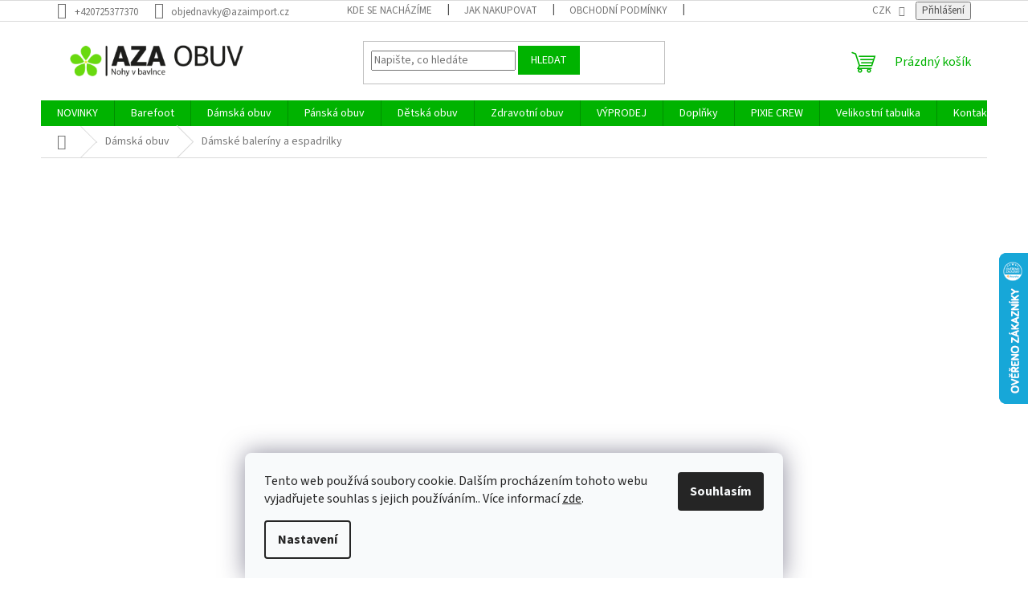

--- FILE ---
content_type: text/html; charset=utf-8
request_url: https://www.azaobuv.cz/baleriny/
body_size: 32783
content:
<!doctype html><html lang="cs" dir="ltr" class="header-background-light external-fonts-loaded"><head><meta charset="utf-8" /><meta name="viewport" content="width=device-width,initial-scale=1" /><title>Espadrilky a baleríny: Pohodlí a styl pro každý den | AZA OBUV</title><link rel="preconnect" href="https://cdn.myshoptet.com" /><link rel="dns-prefetch" href="https://cdn.myshoptet.com" /><link rel="preload" href="https://cdn.myshoptet.com/prj/dist/master/cms/libs/jquery/jquery-1.11.3.min.js" as="script" /><link href="https://cdn.myshoptet.com/prj/dist/master/cms/templates/frontend_templates/shared/css/font-face/source-sans-3.css" rel="stylesheet"><link href="https://cdn.myshoptet.com/prj/dist/master/shop/dist/font-shoptet-11.css.62c94c7785ff2cea73b2.css" rel="stylesheet"><script>
dataLayer = [];
dataLayer.push({'shoptet' : {
    "pageId": 735,
    "pageType": "category",
    "currency": "CZK",
    "currencyInfo": {
        "decimalSeparator": ",",
        "exchangeRate": 1,
        "priceDecimalPlaces": 0,
        "symbol": "K\u010d",
        "symbolLeft": 0,
        "thousandSeparator": " "
    },
    "language": "cs",
    "projectId": 309354,
    "category": {
        "guid": "abc87f9b-e99c-11e9-beb1-002590dad85e",
        "path": "D\u00c1MSK\u00c1 OBUV | D\u00e1msk\u00e9 baler\u00edny a espadrilky",
        "parentCategoryGuid": "99342403-d2d9-11e9-ac23-ac1f6b0076ec"
    },
    "cartInfo": {
        "id": null,
        "freeShipping": false,
        "freeShippingFrom": 1200,
        "leftToFreeGift": {
            "formattedPrice": "0 K\u010d",
            "priceLeft": 0
        },
        "freeGift": false,
        "leftToFreeShipping": {
            "priceLeft": 1200,
            "dependOnRegion": 0,
            "formattedPrice": "1 200 K\u010d"
        },
        "discountCoupon": [],
        "getNoBillingShippingPrice": {
            "withoutVat": 0,
            "vat": 0,
            "withVat": 0
        },
        "cartItems": [],
        "taxMode": "ORDINARY"
    },
    "cart": [],
    "customer": {
        "priceRatio": 1,
        "priceListId": 1,
        "groupId": null,
        "registered": false,
        "mainAccount": false
    }
}});
dataLayer.push({'cookie_consent' : {
    "marketing": "denied",
    "analytics": "denied"
}});
document.addEventListener('DOMContentLoaded', function() {
    shoptet.consent.onAccept(function(agreements) {
        if (agreements.length == 0) {
            return;
        }
        dataLayer.push({
            'cookie_consent' : {
                'marketing' : (agreements.includes(shoptet.config.cookiesConsentOptPersonalisation)
                    ? 'granted' : 'denied'),
                'analytics': (agreements.includes(shoptet.config.cookiesConsentOptAnalytics)
                    ? 'granted' : 'denied')
            },
            'event': 'cookie_consent'
        });
    });
});
</script>

<!-- Google Tag Manager -->
<script>(function(w,d,s,l,i){w[l]=w[l]||[];w[l].push({'gtm.start':
new Date().getTime(),event:'gtm.js'});var f=d.getElementsByTagName(s)[0],
j=d.createElement(s),dl=l!='dataLayer'?'&l='+l:'';j.async=true;j.src=
'https://www.googletagmanager.com/gtm.js?id='+i+dl;f.parentNode.insertBefore(j,f);
})(window,document,'script','dataLayer','GTM-W4HTQZT');</script>
<!-- End Google Tag Manager -->

<meta property="og:type" content="website"><meta property="og:site_name" content="azaobuv.cz"><meta property="og:url" content="https://www.azaobuv.cz/baleriny/"><meta property="og:title" content="Espadrilky a baleríny: Pohodlí a styl pro každý den | AZA OBUV"><meta name="author" content="AZAobuv"><meta name="web_author" content="Shoptet.cz"><meta name="dcterms.rightsHolder" content="www.azaobuv.cz"><meta name="robots" content="index,follow"><meta property="og:image" content="https://cdn.myshoptet.com/usr/www.azaobuv.cz/user/logos/aza_obuv_logo_final_upraveny___3.png?t=1768993420"><meta property="og:description" content="Objevte široký výběr dámských balerín a espadrilek v AZA OBUV! Pohodlné, stylové a za skvělé ceny. Vybírejte z velkého množství barev a materiálů."><meta name="description" content="Objevte široký výběr dámských balerín a espadrilek v AZA OBUV! Pohodlné, stylové a za skvělé ceny. Vybírejte z velkého množství barev a materiálů."><meta name="google-site-verification" content="5431d5ec292a11556e24f9084359dd226d03d5b7"><style>:root {--color-primary: #00b300;--color-primary-h: 120;--color-primary-s: 100%;--color-primary-l: 35%;--color-primary-hover: #00e600;--color-primary-hover-h: 120;--color-primary-hover-s: 100%;--color-primary-hover-l: 45%;--color-secondary: #00b300;--color-secondary-h: 120;--color-secondary-s: 100%;--color-secondary-l: 35%;--color-secondary-hover: #00e600;--color-secondary-hover-h: 120;--color-secondary-hover-s: 100%;--color-secondary-hover-l: 45%;--color-tertiary: #00b300;--color-tertiary-h: 120;--color-tertiary-s: 100%;--color-tertiary-l: 35%;--color-tertiary-hover: #00b300;--color-tertiary-hover-h: 120;--color-tertiary-hover-s: 100%;--color-tertiary-hover-l: 35%;--color-header-background: #ffffff;--template-font: "Source Sans 3";--template-headings-font: "Source Sans 3";--header-background-url: url("[data-uri]");--cookies-notice-background: #F8FAFB;--cookies-notice-color: #252525;--cookies-notice-button-hover: #27263f;--cookies-notice-link-hover: #3b3a5f;--templates-update-management-preview-mode-content: "Náhled aktualizací šablony je aktivní pro váš prohlížeč."}</style>
    
    <link href="https://cdn.myshoptet.com/prj/dist/master/shop/dist/main-11.less.5a24dcbbdabfd189c152.css" rel="stylesheet" />
                <link href="https://cdn.myshoptet.com/prj/dist/master/shop/dist/mobile-header-v1-11.less.1ee105d41b5f713c21aa.css" rel="stylesheet" />
    
<link rel="next" href="/baleriny/strana-2/" />    <script>var shoptet = shoptet || {};</script>
    <script src="https://cdn.myshoptet.com/prj/dist/master/shop/dist/main-3g-header.js.05f199e7fd2450312de2.js"></script>
<!-- User include --><!-- api 428(82) html code header -->
<link rel="stylesheet" href="https://cdn.myshoptet.com/usr/api2.dklab.cz/user/documents/_doplnky/oblibene/309354/17/309354_17.css" type="text/css" /><style>
        :root {
            --dklab-favourites-flag-color: #E91B7D;
            --dklab-favourites-flag-text-color: #FFFFFF;
            --dklab-favourites-add-text-color: #000000;            
            --dklab-favourites-remove-text-color: #E91B7D;            
            --dklab-favourites-add-text-detail-color: #000000;            
            --dklab-favourites-remove-text-detail-color: #E91B7D;            
            --dklab-favourites-header-icon-color: #FF0000;            
            --dklab-favourites-counter-color: #9CFF00;            
        } </style>
<!-- service 659(306) html code header -->
<link rel="stylesheet" type="text/css" href="https://cdn.myshoptet.com/usr/fvstudio.myshoptet.com/user/documents/showmore/fv-studio-app-showmore.css?v=21.10.1">

<!-- service 428(82) html code header -->
<style>
@font-face {
    font-family: 'oblibene';
    src:  url('https://cdn.myshoptet.com/usr/api2.dklab.cz/user/documents/_doplnky/oblibene/font/oblibene.eot?v1');
    src:  url('https://cdn.myshoptet.com/usr/api2.dklab.cz/user/documents/_doplnky/oblibene/font/oblibene.eot?v1#iefix') format('embedded-opentype'),
    url('https://cdn.myshoptet.com/usr/api2.dklab.cz/user/documents/_doplnky/oblibene/font/oblibene.ttf?v1') format('truetype'),
    url('https://cdn.myshoptet.com/usr/api2.dklab.cz/user/documents/_doplnky/oblibene/font/oblibene.woff?v1') format('woff'),
    url('https://cdn.myshoptet.com/usr/api2.dklab.cz/user/documents/_doplnky/oblibene/font/oblibene.svg?v1') format('svg');
    font-weight: normal;
    font-style: normal;
}
</style>
<script>
var dklabFavIndividual;
</script>
<!-- project html code header -->
<style>
  .price-standard { text-decoration: line-through; }
</style>
<meta name="seznam-wmt" content="7hIao31jX9UxLWXcUAho2RFjHWH9UqxR" />
<!-- /User include --><link rel="shortcut icon" href="/favicon.ico" type="image/x-icon" /><link rel="canonical" href="https://www.azaobuv.cz/baleriny/" />    <script>
        var _hwq = _hwq || [];
        _hwq.push(['setKey', 'E50A85F69C522917B25ED0F2738B0BB0']);
        _hwq.push(['setTopPos', '250']);
        _hwq.push(['showWidget', '22']);
        (function() {
            var ho = document.createElement('script');
            ho.src = 'https://cz.im9.cz/direct/i/gjs.php?n=wdgt&sak=E50A85F69C522917B25ED0F2738B0BB0';
            var s = document.getElementsByTagName('script')[0]; s.parentNode.insertBefore(ho, s);
        })();
    </script>
    <!-- Global site tag (gtag.js) - Google Analytics -->
    <script async src="https://www.googletagmanager.com/gtag/js?id=G-4RVW5VZHZM"></script>
    <script>
        
        window.dataLayer = window.dataLayer || [];
        function gtag(){dataLayer.push(arguments);}
        

                    console.debug('default consent data');

            gtag('consent', 'default', {"ad_storage":"denied","analytics_storage":"denied","ad_user_data":"denied","ad_personalization":"denied","wait_for_update":500});
            dataLayer.push({
                'event': 'default_consent'
            });
        
        gtag('js', new Date());

                gtag('config', 'UA-156461869-1', { 'groups': "UA" });
        
                gtag('config', 'G-4RVW5VZHZM', {"groups":"GA4","send_page_view":false,"content_group":"category","currency":"CZK","page_language":"cs"});
        
                gtag('config', 'AW-832169667');
        
        
        
        
        
                    gtag('event', 'page_view', {"send_to":"GA4","page_language":"cs","content_group":"category","currency":"CZK"});
        
        
        
        
        
        
        
        
        
        
        
        
        
        document.addEventListener('DOMContentLoaded', function() {
            if (typeof shoptet.tracking !== 'undefined') {
                for (var id in shoptet.tracking.bannersList) {
                    gtag('event', 'view_promotion', {
                        "send_to": "UA",
                        "promotions": [
                            {
                                "id": shoptet.tracking.bannersList[id].id,
                                "name": shoptet.tracking.bannersList[id].name,
                                "position": shoptet.tracking.bannersList[id].position
                            }
                        ]
                    });
                }
            }

            shoptet.consent.onAccept(function(agreements) {
                if (agreements.length !== 0) {
                    console.debug('gtag consent accept');
                    var gtagConsentPayload =  {
                        'ad_storage': agreements.includes(shoptet.config.cookiesConsentOptPersonalisation)
                            ? 'granted' : 'denied',
                        'analytics_storage': agreements.includes(shoptet.config.cookiesConsentOptAnalytics)
                            ? 'granted' : 'denied',
                                                                                                'ad_user_data': agreements.includes(shoptet.config.cookiesConsentOptPersonalisation)
                            ? 'granted' : 'denied',
                        'ad_personalization': agreements.includes(shoptet.config.cookiesConsentOptPersonalisation)
                            ? 'granted' : 'denied',
                        };
                    console.debug('update consent data', gtagConsentPayload);
                    gtag('consent', 'update', gtagConsentPayload);
                    dataLayer.push(
                        { 'event': 'update_consent' }
                    );
                }
            });
        });
    </script>
</head><body class="desktop id-735 in-baleriny template-11 type-category multiple-columns-body columns-mobile-2 columns-3 ums_forms_redesign--off ums_a11y_category_page--on ums_discussion_rating_forms--off ums_flags_display_unification--on ums_a11y_login--on mobile-header-version-1"><noscript>
    <style>
        #header {
            padding-top: 0;
            position: relative !important;
            top: 0;
        }
        .header-navigation {
            position: relative !important;
        }
        .overall-wrapper {
            margin: 0 !important;
        }
        body:not(.ready) {
            visibility: visible !important;
        }
    </style>
    <div class="no-javascript">
        <div class="no-javascript__title">Musíte změnit nastavení vašeho prohlížeče</div>
        <div class="no-javascript__text">Podívejte se na: <a href="https://www.google.com/support/bin/answer.py?answer=23852">Jak povolit JavaScript ve vašem prohlížeči</a>.</div>
        <div class="no-javascript__text">Pokud používáte software na blokování reklam, může být nutné povolit JavaScript z této stránky.</div>
        <div class="no-javascript__text">Děkujeme.</div>
    </div>
</noscript>

        <div id="fb-root"></div>
        <script>
            window.fbAsyncInit = function() {
                FB.init({
//                    appId            : 'your-app-id',
                    autoLogAppEvents : true,
                    xfbml            : true,
                    version          : 'v19.0'
                });
            };
        </script>
        <script async defer crossorigin="anonymous" src="https://connect.facebook.net/cs_CZ/sdk.js"></script>
<!-- Google Tag Manager (noscript) -->
<noscript><iframe src="https://www.googletagmanager.com/ns.html?id=GTM-W4HTQZT"
height="0" width="0" style="display:none;visibility:hidden"></iframe></noscript>
<!-- End Google Tag Manager (noscript) -->

    <div class="siteCookies siteCookies--bottom siteCookies--light js-siteCookies" role="dialog" data-testid="cookiesPopup" data-nosnippet>
        <div class="siteCookies__form">
            <div class="siteCookies__content">
                <div class="siteCookies__text">
                    Tento web používá soubory cookie. Dalším procházením tohoto webu vyjadřujete souhlas s jejich používáním.. Více informací <a href="http://www.azaobuv.cz/podminky-ochrany-osobnich-udaju/" target="\" _blank="">zde</a>.
                </div>
                <p class="siteCookies__links">
                    <button class="siteCookies__link js-cookies-settings" aria-label="Nastavení cookies" data-testid="cookiesSettings">Nastavení</button>
                </p>
            </div>
            <div class="siteCookies__buttonWrap">
                                <button class="siteCookies__button js-cookiesConsentSubmit" value="all" aria-label="Přijmout cookies" data-testid="buttonCookiesAccept">Souhlasím</button>
            </div>
        </div>
        <script>
            document.addEventListener("DOMContentLoaded", () => {
                const siteCookies = document.querySelector('.js-siteCookies');
                document.addEventListener("scroll", shoptet.common.throttle(() => {
                    const st = document.documentElement.scrollTop;
                    if (st > 1) {
                        siteCookies.classList.add('siteCookies--scrolled');
                    } else {
                        siteCookies.classList.remove('siteCookies--scrolled');
                    }
                }, 100));
            });
        </script>
    </div>
<a href="#content" class="skip-link sr-only">Přejít na obsah</a><div class="overall-wrapper"><div class="user-action"><div class="container">
    <div class="user-action-in">
                    <div id="login" class="user-action-login popup-widget login-widget" role="dialog" aria-labelledby="loginHeading">
        <div class="popup-widget-inner">
                            <h2 id="loginHeading">Přihlášení k vašemu účtu</h2><div id="customerLogin"><form action="/action/Customer/Login/" method="post" id="formLoginIncluded" class="csrf-enabled formLogin" data-testid="formLogin"><input type="hidden" name="referer" value="" /><div class="form-group"><div class="input-wrapper email js-validated-element-wrapper no-label"><input type="email" name="email" class="form-control" autofocus placeholder="E-mailová adresa (např. jan@novak.cz)" data-testid="inputEmail" autocomplete="email" required /></div></div><div class="form-group"><div class="input-wrapper password js-validated-element-wrapper no-label"><input type="password" name="password" class="form-control" placeholder="Heslo" data-testid="inputPassword" autocomplete="current-password" required /><span class="no-display">Nemůžete vyplnit toto pole</span><input type="text" name="surname" value="" class="no-display" /></div></div><div class="form-group"><div class="login-wrapper"><button type="submit" class="btn btn-secondary btn-text btn-login" data-testid="buttonSubmit">Přihlásit se</button><div class="password-helper"><a href="/registrace/" data-testid="signup" rel="nofollow">Nová registrace</a><a href="/klient/zapomenute-heslo/" rel="nofollow">Zapomenuté heslo</a></div></div></div><div class="social-login-buttons"><div class="social-login-buttons-divider"><span>nebo</span></div><div class="form-group"><a href="/action/Social/login/?provider=Facebook" class="login-btn facebook" rel="nofollow"><span class="login-facebook-icon"></span><strong>Přihlásit se přes Facebook</strong></a></div><div class="form-group"><a href="/action/Social/login/?provider=Google" class="login-btn google" rel="nofollow"><span class="login-google-icon"></span><strong>Přihlásit se přes Google</strong></a></div><div class="form-group"><a href="/action/Social/login/?provider=Seznam" class="login-btn seznam" rel="nofollow"><span class="login-seznam-icon"></span><strong>Přihlásit se přes Seznam</strong></a></div></div></form>
</div>                    </div>
    </div>

                            <div id="cart-widget" class="user-action-cart popup-widget cart-widget loader-wrapper" data-testid="popupCartWidget" role="dialog" aria-hidden="true">
    <div class="popup-widget-inner cart-widget-inner place-cart-here">
        <div class="loader-overlay">
            <div class="loader"></div>
        </div>
    </div>

    <div class="cart-widget-button">
        <a href="/kosik/" class="btn btn-conversion" id="continue-order-button" rel="nofollow" data-testid="buttonNextStep">Pokračovat do košíku</a>
    </div>
</div>
            </div>
</div>
</div><div class="top-navigation-bar" data-testid="topNavigationBar">

    <div class="container">

        <div class="top-navigation-contacts">
            <strong>Zákaznická podpora:</strong><a href="tel:+420725377370" class="project-phone" aria-label="Zavolat na +420725377370" data-testid="contactboxPhone"><span>+420725377370</span></a><a href="mailto:objednavky@azaimport.cz" class="project-email" data-testid="contactboxEmail"><span>objednavky@azaimport.cz</span></a>        </div>

                            <div class="top-navigation-menu">
                <div class="top-navigation-menu-trigger"></div>
                <ul class="top-navigation-bar-menu">
                                            <li class="top-navigation-menu-item-1097">
                            <a href="/kde-se-nachazime/">Kde se nacházíme</a>
                        </li>
                                            <li class="top-navigation-menu-item-27">
                            <a href="/jak-nakupovat/">Jak nakupovat</a>
                        </li>
                                            <li class="top-navigation-menu-item-39">
                            <a href="/obchodni-podminky/">Obchodní podmínky</a>
                        </li>
                                            <li class="top-navigation-menu-item-691">
                            <a href="/podminky-ochrany-osobnich-udaju/">Podmínky ochrany osobních údajů </a>
                        </li>
                                            <li class="top-navigation-menu-item-1144">
                            <a href="/formulare-ke-stazeni/">Formuláře ke stažení</a>
                        </li>
                                            <li class="top-navigation-menu-item-1105">
                            <a href="/velikostni-tabulka/" target="blank">Velikostní tabulka</a>
                        </li>
                                    </ul>
                <ul class="top-navigation-bar-menu-helper"></ul>
            </div>
        
        <div class="top-navigation-tools top-navigation-tools--language">
            <div class="responsive-tools">
                <a href="#" class="toggle-window" data-target="search" aria-label="Hledat" data-testid="linkSearchIcon"></a>
                                                            <a href="#" class="toggle-window" data-target="login"></a>
                                                    <a href="#" class="toggle-window" data-target="navigation" aria-label="Menu" data-testid="hamburgerMenu"></a>
            </div>
                <div class="dropdown">
        <span>Ceny v:</span>
        <button id="topNavigationDropdown" type="button" data-toggle="dropdown" aria-haspopup="true" aria-expanded="false">
            CZK
            <span class="caret"></span>
        </button>
        <ul class="dropdown-menu" aria-labelledby="topNavigationDropdown"><li><a href="/action/Currency/changeCurrency/?currencyCode=CZK" rel="nofollow">CZK</a></li><li><a href="/action/Currency/changeCurrency/?currencyCode=EUR" rel="nofollow">EUR</a></li></ul>
    </div>
            <button class="top-nav-button top-nav-button-login toggle-window" type="button" data-target="login" aria-haspopup="dialog" aria-controls="login" aria-expanded="false" data-testid="signin"><span>Přihlášení</span></button>        </div>

    </div>

</div>
<header id="header"><div class="container navigation-wrapper">
    <div class="header-top">
        <div class="site-name-wrapper">
            <div class="site-name"><a href="/" data-testid="linkWebsiteLogo"><img src="https://cdn.myshoptet.com/usr/www.azaobuv.cz/user/logos/aza_obuv_logo_final_upraveny___3.png" alt="AZAobuv" fetchpriority="low" /></a></div>        </div>
        <div class="search" itemscope itemtype="https://schema.org/WebSite">
            <meta itemprop="headline" content="Dámské baleríny a espadrilky"/><meta itemprop="url" content="https://www.azaobuv.cz"/><meta itemprop="text" content="Objevte široký výběr dámských balerín a espadrilek v AZA OBUV! Pohodlné, stylové a za skvělé ceny. Vybírejte z velkého množství barev a materiálů."/>            <form action="/action/ProductSearch/prepareString/" method="post"
    id="formSearchForm" class="search-form compact-form js-search-main"
    itemprop="potentialAction" itemscope itemtype="https://schema.org/SearchAction" data-testid="searchForm">
    <fieldset>
        <meta itemprop="target"
            content="https://www.azaobuv.cz/vyhledavani/?string={string}"/>
        <input type="hidden" name="language" value="cs"/>
        
            
<input
    type="search"
    name="string"
        class="query-input form-control search-input js-search-input"
    placeholder="Napište, co hledáte"
    autocomplete="off"
    required
    itemprop="query-input"
    aria-label="Vyhledávání"
    data-testid="searchInput"
>
            <button type="submit" class="btn btn-default" data-testid="searchBtn">Hledat</button>
        
    </fieldset>
</form>
        </div>
        <div class="navigation-buttons">
                
    <a href="/kosik/" class="btn btn-icon toggle-window cart-count" data-target="cart" data-hover="true" data-redirect="true" data-testid="headerCart" rel="nofollow" aria-haspopup="dialog" aria-expanded="false" aria-controls="cart-widget">
        
                <span class="sr-only">Nákupní košík</span>
        
            <span class="cart-price visible-lg-inline-block" data-testid="headerCartPrice">
                                    Prázdný košík                            </span>
        
    
            </a>
        </div>
    </div>
    <nav id="navigation" aria-label="Hlavní menu" data-collapsible="true"><div class="navigation-in menu"><ul class="menu-level-1" role="menubar" data-testid="headerMenuItems"><li class="menu-item-1229" role="none"><a href="/novinky/" data-testid="headerMenuItem" role="menuitem" aria-expanded="false"><b>NOVINKY</b></a></li>
<li class="menu-item-1264 ext" role="none"><a href="/barefoot-5/" data-testid="headerMenuItem" role="menuitem" aria-haspopup="true" aria-expanded="false"><b>Barefoot</b><span class="submenu-arrow"></span></a><ul class="menu-level-2" aria-label="Barefoot" tabindex="-1" role="menu"><li class="menu-item-1267 has-third-level" role="none"><div class="menu-no-image"><a href="/bebare/" data-testid="headerMenuItem" role="menuitem"><span>beBare</span></a>
                                                    <ul class="menu-level-3" role="menu">
                                                                    <li class="menu-item-1273" role="none">
                                        <a href="/bebare-damske/" data-testid="headerMenuItem" role="menuitem">
                                            beBare dámské</a>,                                    </li>
                                                                    <li class="menu-item-1276" role="none">
                                        <a href="/bebare-panske/" data-testid="headerMenuItem" role="menuitem">
                                            beBare pánské</a>                                    </li>
                                                            </ul>
                        </div></li><li class="menu-item-1270 has-third-level" role="none"><div class="menu-no-image"><a href="/rock-spring/" data-testid="headerMenuItem" role="menuitem"><span>Rock spring</span></a>
                                                    <ul class="menu-level-3" role="menu">
                                                                    <li class="menu-item-1279" role="none">
                                        <a href="/rock-spring-damske/" data-testid="headerMenuItem" role="menuitem">
                                            Rock Spring dámské</a>,                                    </li>
                                                                    <li class="menu-item-1282" role="none">
                                        <a href="/rock-spring-panske/" data-testid="headerMenuItem" role="menuitem">
                                            Rock Spring pánské</a>                                    </li>
                                                            </ul>
                        </div></li></ul></li>
<li class="menu-item-695 ext" role="none"><a href="/damske-boty/" data-testid="headerMenuItem" role="menuitem" aria-haspopup="true" aria-expanded="false"><b>Dámská obuv</b><span class="submenu-arrow"></span></a><ul class="menu-level-2" aria-label="Dámská obuv" tabindex="-1" role="menu"><li class="menu-item-732 has-third-level" role="none"><div class="menu-no-image"><a href="/damske-lodicky/" data-testid="headerMenuItem" role="menuitem"><span>Dámské lodičky</span></a>
                                                    <ul class="menu-level-3" role="menu">
                                                                    <li class="menu-item-989" role="none">
                                        <a href="/spolecenske/" data-testid="headerMenuItem" role="menuitem">
                                            společenská obuv</a>,                                    </li>
                                                                    <li class="menu-item-995" role="none">
                                        <a href="/svatebni-boty/" data-testid="headerMenuItem" role="menuitem">
                                            svatební boty</a>,                                    </li>
                                                                    <li class="menu-item-998" role="none">
                                        <a href="/casual/" data-testid="headerMenuItem" role="menuitem">
                                            lodičky pro denní nošení</a>,                                    </li>
                                                                    <li class="menu-item-1209" role="none">
                                        <a href="/lodicky-na-hallux/" data-testid="headerMenuItem" role="menuitem">
                                            Lodičky na hallux</a>                                    </li>
                                                            </ul>
                        </div></li><li class="menu-item-735 active" role="none"><div class="menu-no-image"><a href="/baleriny/" data-testid="headerMenuItem" role="menuitem"><span>Dámské baleríny a espadrilky</span></a>
                        </div></li><li class="menu-item-720" role="none"><div class="menu-no-image"><a href="/damske-polobotky/" data-testid="headerMenuItem" role="menuitem"><span>Dámské polobotky</span></a>
                        </div></li><li class="menu-item-729" role="none"><div class="menu-no-image"><a href="/damske-mokasiny/" data-testid="headerMenuItem" role="menuitem"><span>Dámské mokasíny</span></a>
                        </div></li><li class="menu-item-783 has-third-level" role="none"><div class="menu-no-image"><a href="/damska-sportovni-obuv/" data-testid="headerMenuItem" role="menuitem"><span>Dámská sportovní obuv</span></a>
                                                    <ul class="menu-level-3" role="menu">
                                                                    <li class="menu-item-711" role="none">
                                        <a href="/tenisky/" data-testid="headerMenuItem" role="menuitem">
                                            Tenisky</a>,                                    </li>
                                                                    <li class="menu-item-786" role="none">
                                        <a href="/bezecke-boty/" data-testid="headerMenuItem" role="menuitem">
                                            Běžecká obuv</a>,                                    </li>
                                                                    <li class="menu-item-798" role="none">
                                        <a href="/outdoorove-boty/" data-testid="headerMenuItem" role="menuitem">
                                            Outdoorová obuv</a>,                                    </li>
                                                                    <li class="menu-item-1028" role="none">
                                        <a href="/boty-do-vody/" data-testid="headerMenuItem" role="menuitem">
                                            Boty do vody</a>                                    </li>
                                                            </ul>
                        </div></li><li class="menu-item-741 has-third-level" role="none"><div class="menu-no-image"><a href="/damske-sandaly/" data-testid="headerMenuItem" role="menuitem"><span>Dámské sandály</span></a>
                                                    <ul class="menu-level-3" role="menu">
                                                                    <li class="menu-item-1016" role="none">
                                        <a href="/casual-2/" data-testid="headerMenuItem" role="menuitem">
                                            sandálky pro denní nošení</a>,                                    </li>
                                                                    <li class="menu-item-1019" role="none">
                                        <a href="/elegantni/" data-testid="headerMenuItem" role="menuitem">
                                            elegantní</a>,                                    </li>
                                                                    <li class="menu-item-1022" role="none">
                                        <a href="/sportovni/" data-testid="headerMenuItem" role="menuitem">
                                            sportovní</a>                                    </li>
                                                            </ul>
                        </div></li><li class="menu-item-774 has-third-level" role="none"><div class="menu-no-image"><a href="/damske-pantofle-zabky/" data-testid="headerMenuItem" role="menuitem"><span>Dámské pantofle, žabky</span></a>
                                                    <ul class="menu-level-3" role="menu">
                                                                    <li class="menu-item-1261" role="none">
                                        <a href="/marshmallow/" data-testid="headerMenuItem" role="menuitem">
                                            Piccadilly Marshmallow</a>,                                    </li>
                                                                    <li class="menu-item-777" role="none">
                                        <a href="/zabky/" data-testid="headerMenuItem" role="menuitem">
                                            Žabky</a>,                                    </li>
                                                                    <li class="menu-item-780" role="none">
                                        <a href="/pantofle/" data-testid="headerMenuItem" role="menuitem">
                                            Pantofle</a>                                    </li>
                                                            </ul>
                        </div></li><li class="menu-item-801 has-third-level" role="none"><div class="menu-no-image"><a href="/damska-domaci-obuv/" data-testid="headerMenuItem" role="menuitem"><span>Dámská domácí obuv</span></a>
                                                    <ul class="menu-level-3" role="menu">
                                                                    <li class="menu-item-1132" role="none">
                                        <a href="/backory-2/" data-testid="headerMenuItem" role="menuitem">
                                            Bačkory</a>                                    </li>
                                                            </ul>
                        </div></li><li class="menu-item-744 has-third-level" role="none"><div class="menu-no-image"><a href="/damske-kozacky-a-kotnikove-boty/" data-testid="headerMenuItem" role="menuitem"><span>Dámské kozačky a kotníkové boty</span></a>
                                                    <ul class="menu-level-3" role="menu">
                                                                    <li class="menu-item-750" role="none">
                                        <a href="/kotnikove-boty/" data-testid="headerMenuItem" role="menuitem">
                                            Kotníkové boty</a>,                                    </li>
                                                                    <li class="menu-item-747" role="none">
                                        <a href="/kozacky/" data-testid="headerMenuItem" role="menuitem">
                                            Kozačky</a>,                                    </li>
                                                                    <li class="menu-item-759" role="none">
                                        <a href="/workery/" data-testid="headerMenuItem" role="menuitem">
                                            Workery</a>                                    </li>
                                                            </ul>
                        </div></li><li class="menu-item-768" role="none"><div class="menu-no-image"><a href="/damske-snehule/" data-testid="headerMenuItem" role="menuitem"><span>Dámské sněhule</span></a>
                        </div></li><li class="menu-item-1076" role="none"><div class="menu-no-image"><a href="/damske-gumickove-boty-rock-spring/" data-testid="headerMenuItem" role="menuitem"><span>Dámské gumičkové boty ROCK SPRING</span></a>
                        </div></li><li class="menu-item-1120" role="none"><div class="menu-no-image"><a href="/damske-barefoot/" data-testid="headerMenuItem" role="menuitem"><span>Dámské barefoot</span></a>
                        </div></li></ul></li>
<li class="menu-item-701 ext" role="none"><a href="/panske-boty/" data-testid="headerMenuItem" role="menuitem" aria-haspopup="true" aria-expanded="false"><b>Pánská obuv</b><span class="submenu-arrow"></span></a><ul class="menu-level-2" aria-label="Pánská obuv" tabindex="-1" role="menu"><li class="menu-item-1235" role="none"><div class="menu-no-image"><a href="/panske-snehule/" data-testid="headerMenuItem" role="menuitem"><span>Pánské sněhule</span></a>
                        </div></li><li class="menu-item-807" role="none"><div class="menu-no-image"><a href="/panske-polobotky/" data-testid="headerMenuItem" role="menuitem"><span>Pánské polobotky</span></a>
                        </div></li><li class="menu-item-816" role="none"><div class="menu-no-image"><a href="/panske-mokasiny/" data-testid="headerMenuItem" role="menuitem"><span>Pánské mokasíny</span></a>
                        </div></li><li class="menu-item-822 has-third-level" role="none"><div class="menu-no-image"><a href="/panske-kotnikove-boty/" data-testid="headerMenuItem" role="menuitem"><span>Pánské kotníkové boty</span></a>
                                                    <ul class="menu-level-3" role="menu">
                                                                    <li class="menu-item-828" role="none">
                                        <a href="/workery-2/" data-testid="headerMenuItem" role="menuitem">
                                            Workery</a>                                    </li>
                                                            </ul>
                        </div></li><li class="menu-item-831 has-third-level" role="none"><div class="menu-no-image"><a href="/panske-sportovni-boty/" data-testid="headerMenuItem" role="menuitem"><span>Pánské sportovní boty</span></a>
                                                    <ul class="menu-level-3" role="menu">
                                                                    <li class="menu-item-834" role="none">
                                        <a href="/bezecke-boty-2/" data-testid="headerMenuItem" role="menuitem">
                                            Běžecké boty</a>,                                    </li>
                                                                    <li class="menu-item-837" role="none">
                                        <a href="/tenisky-2/" data-testid="headerMenuItem" role="menuitem">
                                            Tenisky</a>,                                    </li>
                                                                    <li class="menu-item-846" role="none">
                                        <a href="/outdoorove-boty-2/" data-testid="headerMenuItem" role="menuitem">
                                            Outdoorové boty</a>,                                    </li>
                                                                    <li class="menu-item-1126" role="none">
                                        <a href="/barefoot-4/" data-testid="headerMenuItem" role="menuitem">
                                            Barefoot</a>                                    </li>
                                                            </ul>
                        </div></li><li class="menu-item-867" role="none"><div class="menu-no-image"><a href="/panske-sandaly/" data-testid="headerMenuItem" role="menuitem"><span>Pánské sandály</span></a>
                        </div></li><li class="menu-item-870 has-third-level" role="none"><div class="menu-no-image"><a href="/panske-pantofle-a-zabky/" data-testid="headerMenuItem" role="menuitem"><span>Pánské pantofle a žabky</span></a>
                                                    <ul class="menu-level-3" role="menu">
                                                                    <li class="menu-item-873" role="none">
                                        <a href="/pantofle-2/" data-testid="headerMenuItem" role="menuitem">
                                            Pantofle</a>,                                    </li>
                                                                    <li class="menu-item-876" role="none">
                                        <a href="/zabky-2/" data-testid="headerMenuItem" role="menuitem">
                                            Žabky</a>                                    </li>
                                                            </ul>
                        </div></li><li class="menu-item-879" role="none"><div class="menu-no-image"><a href="/panske-domaci-boty--backory/" data-testid="headerMenuItem" role="menuitem"><span>Pánské domácí boty, bačkory</span></a>
                        </div></li><li class="menu-item-1123" role="none"><div class="menu-no-image"><a href="/barefoot-3/" data-testid="headerMenuItem" role="menuitem"><span>Pánské barefoot</span></a>
                        </div></li></ul></li>
<li class="menu-item-882 ext" role="none"><a href="/detske-boty/" data-testid="headerMenuItem" role="menuitem" aria-haspopup="true" aria-expanded="false"><b>Dětská obuv</b><span class="submenu-arrow"></span></a><ul class="menu-level-2" aria-label="Dětská obuv" tabindex="-1" role="menu"><li class="menu-item-1348" role="none"><div class="menu-no-image"><a href="/snehule-3/" data-testid="headerMenuItem" role="menuitem"><span>Sněhule</span></a>
                        </div></li><li class="menu-item-885 has-third-level" role="none"><div class="menu-no-image"><a href="/divci-boty/" data-testid="headerMenuItem" role="menuitem"><span>Dívčí boty</span></a>
                                                    <ul class="menu-level-3" role="menu">
                                                                    <li class="menu-item-1237" role="none">
                                        <a href="/barefoot/" data-testid="headerMenuItem" role="menuitem">
                                            Barefoot</a>,                                    </li>
                                                                    <li class="menu-item-888" role="none">
                                        <a href="/baleriny-2/" data-testid="headerMenuItem" role="menuitem">
                                            Baleríny</a>,                                    </li>
                                                                    <li class="menu-item-891" role="none">
                                        <a href="/sandaly/" data-testid="headerMenuItem" role="menuitem">
                                            Sandály</a>,                                    </li>
                                                                    <li class="menu-item-897" role="none">
                                        <a href="/tenisky-3/" data-testid="headerMenuItem" role="menuitem">
                                            Tenisky</a>,                                    </li>
                                                                    <li class="menu-item-900" role="none">
                                        <a href="/kozacky-2/" data-testid="headerMenuItem" role="menuitem">
                                            Kozačky</a>,                                    </li>
                                                                    <li class="menu-item-918" role="none">
                                        <a href="/domaci-boty/" data-testid="headerMenuItem" role="menuitem">
                                            Domácí boty</a>,                                    </li>
                                                                    <li class="menu-item-1217" role="none">
                                        <a href="/kotnikove-boty-2/" data-testid="headerMenuItem" role="menuitem">
                                            Kotníkové boty</a>                                    </li>
                                                            </ul>
                        </div></li><li class="menu-item-921 has-third-level" role="none"><div class="menu-no-image"><a href="/chlapecke-boty/" data-testid="headerMenuItem" role="menuitem"><span>Chlapecké boty</span></a>
                                                    <ul class="menu-level-3" role="menu">
                                                                    <li class="menu-item-924" role="none">
                                        <a href="/sandaly-2/" data-testid="headerMenuItem" role="menuitem">
                                            Sandály</a>,                                    </li>
                                                                    <li class="menu-item-939" role="none">
                                        <a href="/tenisky-4/" data-testid="headerMenuItem" role="menuitem">
                                            Tenisky</a>,                                    </li>
                                                                    <li class="menu-item-1220" role="none">
                                        <a href="/kotnikove-boty-3/" data-testid="headerMenuItem" role="menuitem">
                                            Kotníkové boty</a>,                                    </li>
                                                                    <li class="menu-item-1240" role="none">
                                        <a href="/barefoot-2/" data-testid="headerMenuItem" role="menuitem">
                                            Barefoot</a>                                    </li>
                                                            </ul>
                        </div></li></ul></li>
<li class="menu-item-705 ext" role="none"><a href="/zdravotni-obuv/" data-testid="headerMenuItem" role="menuitem" aria-haspopup="true" aria-expanded="false"><b>Zdravotní obuv</b><span class="submenu-arrow"></span></a><ul class="menu-level-2" aria-label="Zdravotní obuv" tabindex="-1" role="menu"><li class="menu-item-974" role="none"><div class="menu-no-image"><a href="/damska-zdravotni-obuv/" data-testid="headerMenuItem" role="menuitem"><span>Dámská zdravotní obuv</span></a>
                        </div></li><li class="menu-item-977" role="none"><div class="menu-no-image"><a href="/panska-zdravotni-obuv/" data-testid="headerMenuItem" role="menuitem"><span>Pánská zdravotní obuv</span></a>
                        </div></li><li class="menu-item-1046" role="none"><div class="menu-no-image"><a href="/zdravotni-boty-na-halluxy/" data-testid="headerMenuItem" role="menuitem"><span>Obuv na halluxy</span></a>
                        </div></li></ul></li>
<li class="menu-item-963 ext" role="none"><a href="/vyprodej/" data-testid="headerMenuItem" role="menuitem" aria-haspopup="true" aria-expanded="false"><b>VÝPRODEJ</b><span class="submenu-arrow"></span></a><ul class="menu-level-2" aria-label="VÝPRODEJ" tabindex="-1" role="menu"><li class="menu-item-1170" role="none"><div class="menu-no-image"><a href="/sale-10/" data-testid="headerMenuItem" role="menuitem"><span>SALE 10%</span></a>
                        </div></li><li class="menu-item-1173" role="none"><div class="menu-no-image"><a href="/sale-20/" data-testid="headerMenuItem" role="menuitem"><span>SALE 20%</span></a>
                        </div></li><li class="menu-item-1158" role="none"><div class="menu-no-image"><a href="/sale-30-2/" data-testid="headerMenuItem" role="menuitem"><span>SALE 30%</span></a>
                        </div></li><li class="menu-item-1161" role="none"><div class="menu-no-image"><a href="/sale-40/" data-testid="headerMenuItem" role="menuitem"><span>SALE 40%</span></a>
                        </div></li><li class="menu-item-1164" role="none"><div class="menu-no-image"><a href="/sale-50/" data-testid="headerMenuItem" role="menuitem"><span>SALE 50%</span></a>
                        </div></li><li class="menu-item-1197" role="none"><div class="menu-no-image"><a href="/sale-60/" data-testid="headerMenuItem" role="menuitem"><span>SALE 60%</span></a>
                        </div></li><li class="menu-item-1167" role="none"><div class="menu-no-image"><a href="/sale-70/" data-testid="headerMenuItem" role="menuitem"><span>SALE 70%</span></a>
                        </div></li></ul></li>
<li class="menu-item-968 ext" role="none"><a href="/doplnky/" data-testid="headerMenuItem" role="menuitem" aria-haspopup="true" aria-expanded="false"><b>Doplňky</b><span class="submenu-arrow"></span></a><ul class="menu-level-2" aria-label="Doplňky" tabindex="-1" role="menu"><li class="menu-item-1034" role="none"><div class="menu-no-image"><a href="/vlozky-do-bot/" data-testid="headerMenuItem" role="menuitem"><span>Vložky do bot</span></a>
                        </div></li><li class="menu-item-1138" role="none"><div class="menu-no-image"><a href="/damske-kabelky/" data-testid="headerMenuItem" role="menuitem"><span>Kabelky</span></a>
                        </div></li><li class="menu-item-1152" role="none"><div class="menu-no-image"><a href="/penezenky/" data-testid="headerMenuItem" role="menuitem"><span>PENĚŽENKY</span></a>
                        </div></li><li class="menu-item-1155" role="none"><div class="menu-no-image"><a href="/pece-o-obuv/" data-testid="headerMenuItem" role="menuitem"><span>Péče o obuv</span></a>
                        </div></li></ul></li>
<li class="menu-item-1243 ext" role="none"><a href="/pixie-crew/" data-testid="headerMenuItem" role="menuitem" aria-haspopup="true" aria-expanded="false"><b>PIXIE CREW</b><span class="submenu-arrow"></span></a><ul class="menu-level-2" aria-label="PIXIE CREW" tabindex="-1" role="menu"><li class="menu-item-1212" role="none"><div class="menu-no-image"><a href="/penaly--pouzdra-a-penezenky-pixie/" data-testid="headerMenuItem" role="menuitem"><span>Penály, pouzdra a peněženky PIXIE</span></a>
                        </div></li><li class="menu-item-1215" role="none"><div class="menu-no-image"><a href="/batohy-a-tasky-pixie/" data-testid="headerMenuItem" role="menuitem"><span>Batohy a tašky PIXIE</span></a>
                        </div></li><li class="menu-item-1246" role="none"><div class="menu-no-image"><a href="/kosticky-pixie/" data-testid="headerMenuItem" role="menuitem"><span>Kostičky PIXIE</span></a>
                        </div></li><li class="menu-item-1249" role="none"><div class="menu-no-image"><a href="/termohrnky--naramky/" data-testid="headerMenuItem" role="menuitem"><span>Termohrnky, náramky</span></a>
                        </div></li><li class="menu-item-1252" role="none"><div class="menu-no-image"><a href="/poznamkove-bloky/" data-testid="headerMenuItem" role="menuitem"><span>Poznámkové bloky</span></a>
                        </div></li></ul></li>
<li class="menu-item-1105" role="none"><a href="/velikostni-tabulka/" data-testid="headerMenuItem" role="menuitem" aria-expanded="false"><b>Velikostní tabulka</b></a></li>
<li class="menu-item-29" role="none"><a href="/kontakty/" data-testid="headerMenuItem" role="menuitem" aria-expanded="false"><b>Kontakty</b></a></li>
<li class="menu-item-39" role="none"><a href="/obchodni-podminky/" data-testid="headerMenuItem" role="menuitem" aria-expanded="false"><b>Obchodní podmínky</b></a></li>
<li class="ext" id="nav-manufacturers" role="none"><a href="https://www.azaobuv.cz/znacka/" data-testid="brandsText" role="menuitem"><b>Značky</b><span class="submenu-arrow"></span></a><ul class="menu-level-2 expanded" role="menu"><li role="none"><a href="/znacka/actvitta/" data-testid="brandName" role="menuitem"><span>ACTVITTA</span></a></li><li role="none"><a href="/znacka/axel/" data-testid="brandName" role="menuitem"><span>AXEL</span></a></li><li role="none"><a href="/znacka/azaleia/" data-testid="brandName" role="menuitem"><span>AZALEIA</span></a></li><li role="none"><a href="/znacka/bbs/" data-testid="brandName" role="menuitem"><span>BBS</span></a></li><li role="none"><a href="/znacka/bebare/" data-testid="brandName" role="menuitem"><span>beBare</span></a></li><li role="none"><a href="/znacka/beirario/" data-testid="brandName" role="menuitem"><span>BEIRARIO</span></a></li><li role="none"><a href="/znacka/bottero/" data-testid="brandName" role="menuitem"><span>BOTTERO</span></a></li><li role="none"><a href="/znacka/flexx/" data-testid="brandName" role="menuitem"><span>FLEXX</span></a></li><li role="none"><a href="/znacka/gar/" data-testid="brandName" role="menuitem"><span>GAR</span></a></li><li role="none"><a href="/znacka/g-g-footwear-srl/" data-testid="brandName" role="menuitem"><span>GG  FOOTWEAR</span></a></li><li role="none"><a href="/znacka/henkelman/" data-testid="brandName" role="menuitem"><span>HENKELMAN</span></a></li><li role="none"><a href="/znacka/imac/" data-testid="brandName" role="menuitem"><span>IMAC</span></a></li><li role="none"><a href="/znacka/ipanema/" data-testid="brandName" role="menuitem"><span>IPANEMA</span></a></li><li role="none"><a href="/znacka/kipa/" data-testid="brandName" role="menuitem"><span>KIPA</span></a></li><li role="none"><a href="/znacka/ladies/" data-testid="brandName" role="menuitem"><span>LADIES</span></a></li><li role="none"><a href="/znacka/lumberjack/" data-testid="brandName" role="menuitem"><span>LUMBERJACK</span></a></li><li role="none"><a href="/znacka/mediline/" data-testid="brandName" role="menuitem"><span>MEDI LINE</span></a></li><li role="none"><a href="/znacka/mountin-fighter/" data-testid="brandName" role="menuitem"><span>MOUNTAIN FIGHTER</span></a></li><li role="none"><a href="/znacka/olympikus/" data-testid="brandName" role="menuitem"><span>OLYMPIKUS</span></a></li><li role="none"><a href="/znacka/papilion/" data-testid="brandName" role="menuitem"><span>PAPILION</span></a></li><li role="none"><a href="/znacka/piccadilly/" data-testid="brandName" role="menuitem"><span>PICCADILLY</span></a></li><li role="none"><a href="/znacka/rock-spring/" data-testid="brandName" role="menuitem"><span>ROCK SPRING</span></a></li><li role="none"><a href="/znacka/scooter/" data-testid="brandName" role="menuitem"><span>SCOOTER</span></a></li><li role="none"><a href="/znacka/stella/" data-testid="brandName" role="menuitem"><span>STELLA</span></a></li><li role="none"><a href="/znacka/urban-ladies/" data-testid="brandName" role="menuitem"><span>URBAN LADIES</span></a></li><li role="none"><a href="/znacka/vizzano/" data-testid="brandName" role="menuitem"><span>VIZZANO</span></a></li></ul>
</li></ul>
    <ul class="navigationActions" role="menu">
                    <li class="ext" role="none">
                <a href="#">
                                            <span>
                            <span>Měna</span>
                            <span>(CZK)</span>
                        </span>
                                        <span class="submenu-arrow"></span>
                </a>
                <ul class="navigationActions__submenu menu-level-2" role="menu">
                    <li role="none">
                                                    <ul role="menu">
                                                                    <li class="navigationActions__submenu__item navigationActions__submenu__item--active" role="none">
                                        <a href="/action/Currency/changeCurrency/?currencyCode=CZK" rel="nofollow" role="menuitem">CZK</a>
                                    </li>
                                                                    <li class="navigationActions__submenu__item" role="none">
                                        <a href="/action/Currency/changeCurrency/?currencyCode=EUR" rel="nofollow" role="menuitem">EUR</a>
                                    </li>
                                                            </ul>
                                                                    </li>
                </ul>
            </li>
                            <li role="none">
                                    <a href="/login/?backTo=%2Fbaleriny%2F" rel="nofollow" data-testid="signin" role="menuitem"><span>Přihlášení</span></a>
                            </li>
                        </ul>
</div><span class="navigation-close"></span></nav><div class="menu-helper" data-testid="hamburgerMenu"><span>Více</span></div>
</div></header><!-- / header -->


                    <div class="container breadcrumbs-wrapper">
            <div class="breadcrumbs navigation-home-icon-wrapper" itemscope itemtype="https://schema.org/BreadcrumbList">
                                                                            <span id="navigation-first" data-basetitle="AZAobuv" itemprop="itemListElement" itemscope itemtype="https://schema.org/ListItem">
                <a href="/" itemprop="item" class="navigation-home-icon"><span class="sr-only" itemprop="name">Domů</span></a>
                <span class="navigation-bullet">/</span>
                <meta itemprop="position" content="1" />
            </span>
                                <span id="navigation-1" itemprop="itemListElement" itemscope itemtype="https://schema.org/ListItem">
                <a href="/damske-boty/" itemprop="item" data-testid="breadcrumbsSecondLevel"><span itemprop="name">Dámská obuv</span></a>
                <span class="navigation-bullet">/</span>
                <meta itemprop="position" content="2" />
            </span>
                                            <span id="navigation-2" itemprop="itemListElement" itemscope itemtype="https://schema.org/ListItem" data-testid="breadcrumbsLastLevel">
                <meta itemprop="item" content="https://www.azaobuv.cz/baleriny/" />
                <meta itemprop="position" content="3" />
                <span itemprop="name" data-title="Dámské baleríny a espadrilky">Dámské baleríny a espadrilky</span>
            </span>
            </div>
        </div>
    
<div id="content-wrapper" class="container content-wrapper">
    
    <div class="content-wrapper-in">
                                                <aside class="sidebar sidebar-left"  data-testid="sidebarMenu">
                                                                                                <div class="sidebar-inner">
                                                                                                        <div class="box box-bg-variant box-sm box-filters"><div id="filters-default-position" data-filters-default-position="left"></div><div class="filters-wrapper"><div class="filters-unveil-button-wrapper" data-testid='buttonOpenFilter'><a href="#" class="btn btn-default unveil-button" data-unveil="filters" data-text="Zavřít filtr">Otevřít filtr </a></div><div id="filters" class="filters"><div class="slider-wrapper"><h4><span>Cena</span></h4><div class="slider-header"><span class="from"><span id="min">109</span> Kč</span><span class="to"><span id="max">2490</span> Kč</span></div><div class="slider-content"><div id="slider" class="param-price-filter"></div></div><span id="currencyExchangeRate" class="no-display">1</span><span id="categoryMinValue" class="no-display">109</span><span id="categoryMaxValue" class="no-display">2490</span></div><form action="/action/ProductsListing/setPriceFilter/" method="post" id="price-filter-form"><fieldset id="price-filter"><input type="hidden" value="109" name="priceMin" id="price-value-min" /><input type="hidden" value="2490" name="priceMax" id="price-value-max" /><input type="hidden" name="referer" value="/baleriny/" /></fieldset></form><div class="filter-sections"><div class="filter-section filter-section-boolean"><div class="param-filter-top"><form action="/action/ProductsListing/setStockFilter/" method="post"><fieldset><div><input type="checkbox" value="1" name="stock" id="stock" data-url="https://www.azaobuv.cz/baleriny/?stock=1" data-filter-id="1" data-filter-code="stock"  autocomplete="off" /><label for="stock" class="filter-label">Na skladě <span class="filter-count">286</span></label></div><input type="hidden" name="referer" value="/baleriny/" /></fieldset></form><form action="/action/ProductsListing/setDoubledotFilter/" method="post"><fieldset><div><input data-url="https://www.azaobuv.cz/baleriny/?dd=1" data-filter-id="1" data-filter-code="dd" type="checkbox" name="dd[]" id="dd[]1" value="1"  autocomplete="off" /><label for="dd[]1" class="filter-label ">Akce<span class="filter-count">16</span></label></div><div><input data-url="https://www.azaobuv.cz/baleriny/?dd=2" data-filter-id="2" data-filter-code="dd" type="checkbox" name="dd[]" id="dd[]2" value="2"  autocomplete="off" /><label for="dd[]2" class="filter-label ">Novinka<span class="filter-count">14</span></label></div><div><input data-url="https://www.azaobuv.cz/baleriny/?dd=3" data-filter-id="3" data-filter-code="dd" type="checkbox" name="dd[]" id="dd[]3" value="3"  autocomplete="off" /><label for="dd[]3" class="filter-label ">Tip<span class="filter-count">10</span></label></div><div><input data-url="https://www.azaobuv.cz/baleriny/?dd=8" data-filter-id="8" data-filter-code="dd" type="checkbox" name="dd[]" id="dd[]8" value="8"  autocomplete="off" /><label for="dd[]8" class="filter-label ">Výprodej<span class="filter-count">73</span></label></div><input type="hidden" name="referer" value="/baleriny/" /></fieldset></form></div></div><div class="filter-section filter-section-button"><a href="#" class="chevron-after chevron-down-after toggle-filters" data-unveil="category-filter-hover">Rozbalit filtr</a></div><div id="category-filter-hover"><div id="manufacturer-filter" class="filter-section filter-section-manufacturer"><h4><span>Značky</span></h4><form action="/action/productsListing/setManufacturerFilter/" method="post"><fieldset><div><input data-url="https://www.azaobuv.cz/baleriny:actvitta/" data-filter-id="actvitta" data-filter-code="manufacturerId" type="checkbox" name="manufacturerId[]" id="manufacturerId[]actvitta" value="actvitta" autocomplete="off" /><label for="manufacturerId[]actvitta" class="filter-label">ACTVITTA&nbsp;<span class="filter-count">3</span></label></div><div><input data-url="https://www.azaobuv.cz/baleriny:bbs/" data-filter-id="bbs" data-filter-code="manufacturerId" type="checkbox" name="manufacturerId[]" id="manufacturerId[]bbs" value="bbs" autocomplete="off" /><label for="manufacturerId[]bbs" class="filter-label">BBS&nbsp;<span class="filter-count">4</span></label></div><div><input data-url="https://www.azaobuv.cz/baleriny:beirario/" data-filter-id="beirario" data-filter-code="manufacturerId" type="checkbox" name="manufacturerId[]" id="manufacturerId[]beirario" value="beirario" autocomplete="off" /><label for="manufacturerId[]beirario" class="filter-label">BEIRARIO&nbsp;<span class="filter-count">3</span></label></div><div><input data-url="https://www.azaobuv.cz/baleriny:bottero/" data-filter-id="bottero" data-filter-code="manufacturerId" type="checkbox" name="manufacturerId[]" id="manufacturerId[]bottero" value="bottero" autocomplete="off" /><label for="manufacturerId[]bottero" class="filter-label">BOTTERO&nbsp;<span class="filter-count">35</span></label></div><div><input data-url="https://www.azaobuv.cz/baleriny:dijean/" data-filter-id="dijean" data-filter-code="manufacturerId" type="checkbox" name="manufacturerId[]" id="manufacturerId[]dijean" value="dijean" autocomplete="off" /><label for="manufacturerId[]dijean" class="filter-label">DIJEAN&nbsp;<span class="filter-count">1</span></label></div><div><input data-url="https://www.azaobuv.cz/baleriny:flexx/" data-filter-id="flexx" data-filter-code="manufacturerId" type="checkbox" name="manufacturerId[]" id="manufacturerId[]flexx" value="flexx" autocomplete="off" /><label for="manufacturerId[]flexx" class="filter-label">FLEXX&nbsp;<span class="filter-count">1</span></label></div><div><input data-url="https://www.azaobuv.cz/baleriny:imac/" data-filter-id="imac" data-filter-code="manufacturerId" type="checkbox" name="manufacturerId[]" id="manufacturerId[]imac" value="imac" autocomplete="off" /><label for="manufacturerId[]imac" class="filter-label">IMAC&nbsp;<span class="filter-count">4</span></label></div><div><input data-url="https://www.azaobuv.cz/baleriny:ladies/" data-filter-id="ladies" data-filter-code="manufacturerId" type="checkbox" name="manufacturerId[]" id="manufacturerId[]ladies" value="ladies" autocomplete="off" /><label for="manufacturerId[]ladies" class="filter-label">LADIES&nbsp;<span class="filter-count">4</span></label></div><div><input data-url="https://www.azaobuv.cz/baleriny:mediline/" data-filter-id="mediline" data-filter-code="manufacturerId" type="checkbox" name="manufacturerId[]" id="manufacturerId[]mediline" value="mediline" autocomplete="off" /><label for="manufacturerId[]mediline" class="filter-label">MEDI LINE&nbsp;<span class="filter-count">28</span></label></div><div><input data-url="https://www.azaobuv.cz/baleriny:modare/" data-filter-id="modare" data-filter-code="manufacturerId" type="checkbox" name="manufacturerId[]" id="manufacturerId[]modare" value="modare" autocomplete="off" /><label for="manufacturerId[]modare" class="filter-label">MODARE&nbsp;<span class="filter-count">5</span></label></div><div><input data-url="https://www.azaobuv.cz/baleriny:moleca/" data-filter-id="moleca" data-filter-code="manufacturerId" type="checkbox" name="manufacturerId[]" id="manufacturerId[]moleca" value="moleca" autocomplete="off" /><label for="manufacturerId[]moleca" class="filter-label">MOLECA&nbsp;<span class="filter-count">24</span></label></div><div><input data-url="https://www.azaobuv.cz/baleriny:piccadilly/" data-filter-id="piccadilly" data-filter-code="manufacturerId" type="checkbox" name="manufacturerId[]" id="manufacturerId[]piccadilly" value="piccadilly" autocomplete="off" /><label for="manufacturerId[]piccadilly" class="filter-label">PICCADILLY&nbsp;<span class="filter-count">147</span></label></div><div><input data-url="https://www.azaobuv.cz/baleriny:urban-ladies/" data-filter-id="urban-ladies" data-filter-code="manufacturerId" type="checkbox" name="manufacturerId[]" id="manufacturerId[]urban-ladies" value="urban-ladies" autocomplete="off" /><label for="manufacturerId[]urban-ladies" class="filter-label">URBAN LADIES&nbsp;<span class="filter-count">19</span></label></div><div><input data-url="https://www.azaobuv.cz/baleriny:vizzano/" data-filter-id="vizzano" data-filter-code="manufacturerId" type="checkbox" name="manufacturerId[]" id="manufacturerId[]vizzano" value="vizzano" autocomplete="off" /><label for="manufacturerId[]vizzano" class="filter-label">VIZZANO&nbsp;<span class="filter-count">3</span></label></div><div><input data-url="https://www.azaobuv.cz/baleriny:calba-2/" data-filter-id="calba-2" data-filter-code="manufacturerId" type="checkbox" name="manufacturerId[]" id="manufacturerId[]calba-2" value="calba-2" autocomplete="off" /><label for="manufacturerId[]calba-2" class="filter-label">WALK&nbsp;<span class="filter-count">5</span></label></div><input type="hidden" name="referer" value="/baleriny/" /></fieldset></form></div><div class="filter-section filter-section-parametric filter-section-parametric-id-5"><h4><span>Filtr velikosti obuvi</span><span class="show-tooltip question-tooltip" title="Při vybraném filtru se zobrazí jen dostupné skladem v požadované velikosti.">?</span></h4><form method="post"><fieldset><div class="advanced-filters-wrapper"></div><div><input data-url="https://www.azaobuv.cz/baleriny/?pv5=68" data-filter-id="5" data-filter-code="pv" type="checkbox" name="pv[]" id="pv[]68" value="35"  autocomplete="off" /><label for="pv[]68" class="filter-label ">35 <span class="filter-count">1</span></label></div><div><input data-url="https://www.azaobuv.cz/baleriny/?pv5=71" data-filter-id="5" data-filter-code="pv" type="checkbox" name="pv[]" id="pv[]71" value="36"  autocomplete="off" /><label for="pv[]71" class="filter-label ">36 <span class="filter-count">101</span></label></div><div><input data-url="https://www.azaobuv.cz/baleriny/?pv5=74" data-filter-id="5" data-filter-code="pv" type="checkbox" name="pv[]" id="pv[]74" value="37"  autocomplete="off" /><label for="pv[]74" class="filter-label ">37 <span class="filter-count">174</span></label></div><div><input data-url="https://www.azaobuv.cz/baleriny/?pv5=8" data-filter-id="5" data-filter-code="pv" type="checkbox" name="pv[]" id="pv[]8" value="38"  autocomplete="off" /><label for="pv[]8" class="filter-label ">38 <span class="filter-count">153</span></label></div><div><input data-url="https://www.azaobuv.cz/baleriny/?pv5=347" data-filter-id="5" data-filter-code="pv" type="checkbox" name="pv[]" id="pv[]347" value="38,5"  autocomplete="off" /><label for="pv[]347" class="filter-label ">38,5 <span class="filter-count">1</span></label></div><div><input data-url="https://www.azaobuv.cz/baleriny/?pv5=9" data-filter-id="5" data-filter-code="pv" type="checkbox" name="pv[]" id="pv[]9" value="39"  autocomplete="off" /><label for="pv[]9" class="filter-label ">39 <span class="filter-count">140</span></label></div><div><input data-url="https://www.azaobuv.cz/baleriny/?pv5=10" data-filter-id="5" data-filter-code="pv" type="checkbox" name="pv[]" id="pv[]10" value="40"  autocomplete="off" /><label for="pv[]10" class="filter-label ">40 <span class="filter-count">151</span></label></div><div><input data-url="https://www.azaobuv.cz/baleriny/?pv5=353" data-filter-id="5" data-filter-code="pv" type="checkbox" name="pv[]" id="pv[]353" value="40,5"  autocomplete="off" /><label for="pv[]353" class="filter-label ">40,5 <span class="filter-count">1</span></label></div><div><input data-url="https://www.azaobuv.cz/baleriny/?pv5=11" data-filter-id="5" data-filter-code="pv" type="checkbox" name="pv[]" id="pv[]11" value="41"  autocomplete="off" /><label for="pv[]11" class="filter-label ">41 <span class="filter-count">122</span></label></div><div><input data-url="https://www.azaobuv.cz/baleriny/?pv5=12" data-filter-id="5" data-filter-code="pv" type="checkbox" name="pv[]" id="pv[]12" value="42"  autocomplete="off" /><label for="pv[]12" class="filter-label ">42 <span class="filter-count">76</span></label></div><div><input data-url="https://www.azaobuv.cz/baleriny/?pv5=77" data-filter-id="5" data-filter-code="pv" type="checkbox" name="pv[]" id="pv[]77" value="43"  autocomplete="off" /><label for="pv[]77" class="filter-label ">43 <span class="filter-count">7</span></label></div><div><input data-url="https://www.azaobuv.cz/baleriny/?pv5=80" data-filter-id="5" data-filter-code="pv" type="checkbox" name="pv[]" id="pv[]80" value="44"  autocomplete="off" /><label for="pv[]80" class="filter-label ">44 <span class="filter-count">6</span></label></div><input type="hidden" name="referer" value="/baleriny/" /></fieldset></form></div><div class="filter-section filter-section-parametric filter-section-parametric-id-29"><h4><span>BARVA</span></h4><form method="post"><fieldset><div class="advanced-filters-wrapper"></div><div><input data-url="https://www.azaobuv.cz/baleriny/?pv29=140" data-filter-id="29" data-filter-code="pv" type="checkbox" name="pv[]" id="pv[]140" value="černá"  autocomplete="off" /><label for="pv[]140" class="filter-label ">černá <span class="filter-count">79</span></label></div><div><input data-url="https://www.azaobuv.cz/baleriny/?pv29=150" data-filter-id="29" data-filter-code="pv" type="checkbox" name="pv[]" id="pv[]150" value="bílá"  autocomplete="off" /><label for="pv[]150" class="filter-label ">bílá <span class="filter-count">19</span></label></div><div><input data-url="https://www.azaobuv.cz/baleriny/?pv29=186" data-filter-id="29" data-filter-code="pv" type="checkbox" name="pv[]" id="pv[]186" value="béžová"  autocomplete="off" /><label for="pv[]186" class="filter-label ">béžová <span class="filter-count">54</span></label></div><div><input data-url="https://www.azaobuv.cz/baleriny/?pv29=168" data-filter-id="29" data-filter-code="pv" type="checkbox" name="pv[]" id="pv[]168" value="červená"  autocomplete="off" /><label for="pv[]168" class="filter-label ">červená <span class="filter-count">10</span></label></div><div><input data-url="https://www.azaobuv.cz/baleriny/?pv29=159" data-filter-id="29" data-filter-code="pv" type="checkbox" name="pv[]" id="pv[]159" value="modrá"  autocomplete="off" /><label for="pv[]159" class="filter-label ">modrá <span class="filter-count">23</span></label></div><div><input data-url="https://www.azaobuv.cz/baleriny/?pv29=443" data-filter-id="29" data-filter-code="pv" type="checkbox" name="pv[]" id="pv[]443" value="bordová"  autocomplete="off" /><label for="pv[]443" class="filter-label ">bordová <span class="filter-count">4</span></label></div><div><input data-url="https://www.azaobuv.cz/baleriny/?pv29=206" data-filter-id="29" data-filter-code="pv" type="checkbox" name="pv[]" id="pv[]206" value="růžová"  autocomplete="off" /><label for="pv[]206" class="filter-label ">růžová <span class="filter-count">16</span></label></div><div><input data-url="https://www.azaobuv.cz/baleriny/?pv29=174" data-filter-id="29" data-filter-code="pv" type="checkbox" name="pv[]" id="pv[]174" value="šedá"  autocomplete="off" /><label for="pv[]174" class="filter-label ">šedá <span class="filter-count">8</span></label></div><div><input data-url="https://www.azaobuv.cz/baleriny/?pv29=180" data-filter-id="29" data-filter-code="pv" type="checkbox" name="pv[]" id="pv[]180" value="hnědá"  autocomplete="off" /><label for="pv[]180" class="filter-label ">hnědá <span class="filter-count">16</span></label></div><div><input data-url="https://www.azaobuv.cz/baleriny/?pv29=795" data-filter-id="29" data-filter-code="pv" type="checkbox" name="pv[]" id="pv[]795" value="krémová"  autocomplete="off" /><label for="pv[]795" class="filter-label ">krémová <span class="filter-count">19</span></label></div><div><input data-url="https://www.azaobuv.cz/baleriny/?pv29=215" data-filter-id="29" data-filter-code="pv" type="checkbox" name="pv[]" id="pv[]215" value="zelená"  autocomplete="off" /><label for="pv[]215" class="filter-label ">zelená <span class="filter-count">8</span></label></div><div><input data-url="https://www.azaobuv.cz/baleriny/?pv29=236" data-filter-id="29" data-filter-code="pv" type="checkbox" name="pv[]" id="pv[]236" value="fialová"  autocomplete="off" /><label for="pv[]236" class="filter-label ">fialová <span class="filter-count">2</span></label></div><div><input data-url="https://www.azaobuv.cz/baleriny/?pv29=308" data-filter-id="29" data-filter-code="pv" type="checkbox" name="pv[]" id="pv[]308" value="korálová"  autocomplete="off" /><label for="pv[]308" class="filter-label ">korálová <span class="filter-count">1</span></label></div><div><input data-url="https://www.azaobuv.cz/baleriny/?pv29=936" data-filter-id="29" data-filter-code="pv" type="checkbox" name="pv[]" id="pv[]936" value="bleděmodrá"  autocomplete="off" /><label for="pv[]936" class="filter-label ">bleděmodrá <span class="filter-count">1</span></label></div><div><input data-url="https://www.azaobuv.cz/baleriny/?pv29=212" data-filter-id="29" data-filter-code="pv" type="checkbox" name="pv[]" id="pv[]212" value="oranžová"  autocomplete="off" /><label for="pv[]212" class="filter-label ">oranžová <span class="filter-count">5</span></label></div><div><input data-url="https://www.azaobuv.cz/baleriny/?pv29=452" data-filter-id="29" data-filter-code="pv" type="checkbox" name="pv[]" id="pv[]452" value="starorůžová"  autocomplete="off" /><label for="pv[]452" class="filter-label ">starorůžová <span class="filter-count">8</span></label></div><div><input data-url="https://www.azaobuv.cz/baleriny/?pv29=919" data-filter-id="29" data-filter-code="pv" type="checkbox" name="pv[]" id="pv[]919" value="světle fialová"  autocomplete="off" /><label for="pv[]919" class="filter-label ">světle fialová <span class="filter-count">2</span></label></div><div><input data-url="https://www.azaobuv.cz/baleriny/?pv29=221" data-filter-id="29" data-filter-code="pv" type="checkbox" name="pv[]" id="pv[]221" value="tyrkysová"  autocomplete="off" /><label for="pv[]221" class="filter-label ">tyrkysová <span class="filter-count">4</span></label></div><div><input data-url="https://www.azaobuv.cz/baleriny/?pv29=682" data-filter-id="29" data-filter-code="pv" type="checkbox" name="pv[]" id="pv[]682" value="vanilková"  autocomplete="off" /><label for="pv[]682" class="filter-label ">vanilková <span class="filter-count">1</span></label></div><div><input data-url="https://www.azaobuv.cz/baleriny/?pv29=227" data-filter-id="29" data-filter-code="pv" type="checkbox" name="pv[]" id="pv[]227" value="zlatá"  autocomplete="off" /><label for="pv[]227" class="filter-label ">zlatá <span class="filter-count">2</span></label></div><div><input data-url="https://www.azaobuv.cz/baleriny/?pv29=230" data-filter-id="29" data-filter-code="pv" type="checkbox" name="pv[]" id="pv[]230" value="žlutá"  autocomplete="off" /><label for="pv[]230" class="filter-label ">žlutá <span class="filter-count">5</span></label></div><div><input data-url="https://www.azaobuv.cz/baleriny/?pv29=1261" data-filter-id="29" data-filter-code="pv" type="checkbox" name="pv[]" id="pv[]1261" value="černé"  autocomplete="off" /><label for="pv[]1261" class="filter-label ">černé <span class="filter-count">1</span></label></div><input type="hidden" name="referer" value="/baleriny/" /></fieldset></form></div><div class="filter-section filter-section-count"><div class="filter-total-count">        Položek k zobrazení: <strong>286</strong>
    </div>
</div>

</div></div></div></div></div>
                                                                    </div>
                                                            </aside>
                            <main id="content" class="content narrow">
                            <div class="category-top">
            <h1 class="category-title" data-testid="titleCategory">Dámské baleríny a espadrilky</h1>
            <div class="category-perex">
        <p><strong>Baleríny a espadrilky</strong> jsou symbolem pohodlí, stylu a univerzálnosti. Tyto typy obuvi jsou oblíbené mezi ženami všech věkových kategorií, protože skvěle doplňují různé outfity – od elegantních po ležérní.</p>
<p>Naše kolekce zahrnuje moderní i klasické modely z kvalitních materiálů, které zajistí dlouhou životnost a maximální komfort. Vyberte si z různých barev, vzorů a zdobení, které snadno sladíte s každým stylem.</p>
<ul>
<li><a href="#rozdil">Jaký je rozdíl mezi balerínami a espadrilkami?</a></li>
<li><a href="#kdy">Kdy si pořídit baleríny a kdy espadrilky?</a></li>
<li><a href="#proc">Proč zvolit baleríny a espadrilky?</a></li>
<li><a href="#obuv">Proč nakoupit v AZA Obuv?</a></li>
</ul>
    </div>
                    
                                
            <div class="products-top-wrapper" aria-labelledby="productsTopHeading">
    <h2 id="productsTopHeading" class="products-top-header">Nejprodávanější</h2>
    <div id="productsTop" class="products products-inline products-top">
        
                    
                                <div class="product active" aria-hidden="false">
    <div class="p" data-micro="product" data-micro-product-id="4593" data-testid="productItem">
            <a href="/zdravotni-obuv/medi-line-damska-lycrova-obuv-4304-cerna/" class="image" aria-hidden="true" tabindex="-1">
        <img src="data:image/svg+xml,%3Csvg%20width%3D%22100%22%20height%3D%22100%22%20xmlns%3D%22http%3A%2F%2Fwww.w3.org%2F2000%2Fsvg%22%3E%3C%2Fsvg%3E" alt="MEDI LINE dámská lycrová obuv 4304 černá" data-micro-image="https://cdn.myshoptet.com/usr/www.azaobuv.cz/user/shop/big/4593-3_medi-line-damska-lycrova-obuv-4304-cerna.jpg?667d0f83" width="100" height="100"  data-src="https://cdn.myshoptet.com/usr/www.azaobuv.cz/user/shop/related/4593-3_medi-line-damska-lycrova-obuv-4304-cerna.jpg?667d0f83" fetchpriority="low" />
                    <meta id="ogImageProducts" property="og:image" content="https://cdn.myshoptet.com/usr/www.azaobuv.cz/user/shop/big/4593-3_medi-line-damska-lycrova-obuv-4304-cerna.jpg?667d0f83" />
                <meta itemprop="image" content="https://cdn.myshoptet.com/usr/www.azaobuv.cz/user/shop/big/4593-3_medi-line-damska-lycrova-obuv-4304-cerna.jpg?667d0f83">
        <div class="extra-flags">
            

    

        </div>
    </a>
        <div class="p-in">
            <div class="p-in-in">
                <a
    href="/zdravotni-obuv/medi-line-damska-lycrova-obuv-4304-cerna/"
    class="name"
    data-micro="url">
    <span data-micro="name" data-testid="productCardName">
          MEDI LINE dámská lycrová obuv 4304 černá    </span>
</a>
                <div class="ratings-wrapper">
                                                                        <div class="availability">
            <span style="color:#009901">
                Skladem            </span>
                                                        <span class="availability-amount" data-testid="numberAvailabilityAmount">(19&nbsp;ks)</span>
        </div>
                                    <span class="p-code">
            Kód: <span data-micro="sku">0110-18/36</span>
        </span>
                    </div>
                                            </div>
            

<div class="p-bottom no-buttons">
    <div class="offers" data-micro="offer"
    data-micro-price="1690.00"
    data-micro-price-currency="CZK"
            data-micro-availability="https://schema.org/InStock"
    >
        <div class="prices">
            <span class="price-standard-wrapper price-standard-wrapper-placeholder">&nbsp;</span>
    
    
            <div class="price price-final" data-testid="productCardPrice">
        <strong>
                                        1 690 Kč
                    </strong>
            
    
        
    </div>
            <div class="price-additional">(1 397 Kč&nbsp;bez DPH)</div>
    
</div>
            </div>
</div>
        </div>
    </div>
</div>
                <div class="product active" aria-hidden="false">
    <div class="p" data-micro="product" data-micro-product-id="17100" data-testid="productItem">
            <a href="/baleriny/medi-line-damske-baleriny-627228-cerne/" class="image" aria-hidden="true" tabindex="-1">
        <img src="data:image/svg+xml,%3Csvg%20width%3D%22100%22%20height%3D%22100%22%20xmlns%3D%22http%3A%2F%2Fwww.w3.org%2F2000%2Fsvg%22%3E%3C%2Fsvg%3E" alt="MEDI LINE dámské baleríny 627228 béžové" data-micro-image="https://cdn.myshoptet.com/usr/www.azaobuv.cz/user/shop/big/17100-1_medi-line-damske-baleriny-627228-bezove.jpg?65dd0735" width="100" height="100"  data-src="https://cdn.myshoptet.com/usr/www.azaobuv.cz/user/shop/related/17100-1_medi-line-damske-baleriny-627228-bezove.jpg?65dd0735" fetchpriority="low" />
                <meta itemprop="image" content="https://cdn.myshoptet.com/usr/www.azaobuv.cz/user/shop/big/17100-1_medi-line-damske-baleriny-627228-bezove.jpg?65dd0735">
        <div class="extra-flags">
            

    

        </div>
    </a>
        <div class="p-in">
            <div class="p-in-in">
                <a
    href="/baleriny/medi-line-damske-baleriny-627228-cerne/"
    class="name"
    data-micro="url">
    <span data-micro="name" data-testid="productCardName">
          MEDI LINE dámské baleríny 627228 černé    </span>
</a>
                <div class="ratings-wrapper">
                                                                        <div class="availability">
            <span style="color:#009901">
                Skladem            </span>
                                                        <span class="availability-amount" data-testid="numberAvailabilityAmount">(7&nbsp;ks)</span>
        </div>
                                    <span class="p-code">
            Kód: <span data-micro="sku">550-22/37</span>
        </span>
                    </div>
                                            </div>
            

<div class="p-bottom no-buttons">
    <div class="offers" data-micro="offer"
    data-micro-price="890.00"
    data-micro-price-currency="CZK"
            data-micro-availability="https://schema.org/InStock"
    >
        <div class="prices">
            <span class="price-standard-wrapper price-standard-wrapper-placeholder">&nbsp;</span>
    
    
            <div class="price price-final" data-testid="productCardPrice">
        <strong>
                                        890 Kč
                    </strong>
            
    
        
    </div>
            <div class="price-additional">(736 Kč&nbsp;bez DPH)</div>
    
</div>
            </div>
</div>
        </div>
    </div>
</div>
                <div class="product active" aria-hidden="false">
    <div class="p" data-micro="product" data-micro-product-id="19935" data-testid="productItem">
            <a href="/baleriny/medi-line-damske-baleriny-311-23-lycra-black/" class="image" aria-hidden="true" tabindex="-1">
        <img src="data:image/svg+xml,%3Csvg%20width%3D%22100%22%20height%3D%22100%22%20xmlns%3D%22http%3A%2F%2Fwww.w3.org%2F2000%2Fsvg%22%3E%3C%2Fsvg%3E" alt="MEDI LINE dámské baleríny 311-23 LYCRA BLACK" data-micro-image="https://cdn.myshoptet.com/usr/www.azaobuv.cz/user/shop/big/19935-1_medi-line-damske-baleriny-311-23-lycra-black.jpg?65dd0735" width="100" height="100"  data-src="https://cdn.myshoptet.com/usr/www.azaobuv.cz/user/shop/related/19935-1_medi-line-damske-baleriny-311-23-lycra-black.jpg?65dd0735" fetchpriority="low" />
                <meta itemprop="image" content="https://cdn.myshoptet.com/usr/www.azaobuv.cz/user/shop/big/19935-1_medi-line-damske-baleriny-311-23-lycra-black.jpg?65dd0735">
        <div class="extra-flags">
            

    

        </div>
    </a>
        <div class="p-in">
            <div class="p-in-in">
                <a
    href="/baleriny/medi-line-damske-baleriny-311-23-lycra-black/"
    class="name"
    data-micro="url">
    <span data-micro="name" data-testid="productCardName">
          MEDI LINE dámské baleríny 311-23 LYCRA BLACK    </span>
</a>
                <div class="ratings-wrapper">
                                                                        <div class="availability">
            <span style="color:#009901">
                Skladem            </span>
                                                        <span class="availability-amount" data-testid="numberAvailabilityAmount">(7&nbsp;ks)</span>
        </div>
                                    <span class="p-code">
            Kód: <span data-micro="sku">311-23/38</span>
        </span>
                    </div>
                                            </div>
            

<div class="p-bottom no-buttons">
    <div class="offers" data-micro="offer"
    data-micro-price="1090.00"
    data-micro-price-currency="CZK"
            data-micro-availability="https://schema.org/InStock"
    >
        <div class="prices">
            <span class="price-standard-wrapper price-standard-wrapper-placeholder">&nbsp;</span>
    
    
            <div class="price price-final" data-testid="productCardPrice">
        <strong>
                                        1 090 Kč
                    </strong>
            
    
        
    </div>
            <div class="price-additional">(901 Kč&nbsp;bez DPH)</div>
    
</div>
            </div>
</div>
        </div>
    </div>
</div>
    </div>
    <div class="button-wrapper">
        <button class="chevron-after chevron-down-after toggle-top-products btn"
            type="button"
            aria-expanded="false"
            aria-controls="productsTop"
            data-label-show="Zobrazit více produktů"
            data-label-hide="Zobrazit méně produktů">
            Zobrazit více produktů        </button>
    </div>
</div>
    </div>
<div class="category-content-wrapper">
                                        <div id="category-header" class="category-header">
    <div class="listSorting js-listSorting">
        <h2 class="sr-only" id="listSortingHeading">Řazení produktů</h2>
        <ul class="listSorting__controls" aria-labelledby="listSortingHeading">
                                            <li>
                    <button
                        type="button"
                        id="listSortingControl-priority"
                        class="listSorting__control"
                        data-sort="priority"
                        data-url="https://www.azaobuv.cz/baleriny/?order=priority"
                        >
                        Doporučujeme
                    </button>
                </li>
                                            <li>
                    <button
                        type="button"
                        id="listSortingControl-price"
                        class="listSorting__control"
                        data-sort="price"
                        data-url="https://www.azaobuv.cz/baleriny/?order=price"
                        >
                        Nejlevnější
                    </button>
                </li>
                                            <li>
                    <button
                        type="button"
                        id="listSortingControl--price"
                        class="listSorting__control"
                        data-sort="-price"
                        data-url="https://www.azaobuv.cz/baleriny/?order=-price"
                        >
                        Nejdražší
                    </button>
                </li>
                                            <li>
                    <button
                        type="button"
                        id="listSortingControl-bestseller"
                        class="listSorting__control"
                        data-sort="bestseller"
                        data-url="https://www.azaobuv.cz/baleriny/?order=bestseller"
                        >
                        Nejprodávanější
                    </button>
                </li>
                                            <li>
                    <button
                        type="button"
                        id="listSortingControl-name"
                        class="listSorting__control"
                        data-sort="name"
                        data-url="https://www.azaobuv.cz/baleriny/?order=name"
                        >
                        Abecedně
                    </button>
                </li>
                    </ul>
    </div>

            <div class="listItemsTotal">
            <strong>286</strong> položek celkem        </div>
    </div>
                            <div id="filters-wrapper"></div>
        
        <h2 id="productsListHeading" class="sr-only" tabindex="-1">Výpis produktů</h2>

        <div id="products" class="products products-page products-block" data-testid="productCards">
                            
        
                                                                        <div class="product">
    <div class="p swap-images" data-micro="product" data-micro-product-id="30781" data-micro-identifier="cbcd6b92-ec6b-11f0-b362-bc2411051452" data-testid="productItem">
                    <a href="/baleriny/urban-ladies-damske-kozene-baleriny-91172-hnede/" class="image">
                <img src="https://cdn.myshoptet.com/usr/www.azaobuv.cz/user/shop/detail/30781_urban-ladies-damske-kozene-baleriny-91172-hnede.jpg?695f6a7e
" alt="Urban ladies dámské kožené baleríny 91172 hnědé" data-src="https://cdn.myshoptet.com/usr/www.azaobuv.cz/user/shop/detail/30781_urban-ladies-damske-kozene-baleriny-91172-hnede.jpg?695f6a7e
" data-next="https://cdn.myshoptet.com/usr/www.azaobuv.cz/user/shop/detail/30781-1_urban-ladies-damske-kozene-baleriny-91172-hnede.jpg?695f6a7e" class="swap-image" data-micro-image="https://cdn.myshoptet.com/usr/www.azaobuv.cz/user/shop/big/30781_urban-ladies-damske-kozene-baleriny-91172-hnede.jpg?695f6a7e" width="423" height="317"  fetchpriority="high" />
                                    <meta id="ogImage" property="og:image" content="https://cdn.myshoptet.com/usr/www.azaobuv.cz/user/shop/big/30781_urban-ladies-damske-kozene-baleriny-91172-hnede.jpg?695f6a7e" />
                                                                                                                                                                                    <div class="flags flags-default">                            <span class="flag flag-new">
            Novinka
    </span>
                                                
                                                        
                    </div>
                                                    
    

    


            </a>
        
        <div class="p-in">

            <div class="p-in-in">
                <a href="/baleriny/urban-ladies-damske-kozene-baleriny-91172-hnede/" class="name" data-micro="url">
                    <span data-micro="name" data-testid="productCardName">
                          Urban ladies dámské kožené baleríny 91172 hnědé                    </span>
                </a>
                
            <div class="ratings-wrapper">
            
                        <div class="availability">
            <span style="color:#009901">
                Skladem            </span>
                                                        <span class="availability-amount" data-testid="numberAvailabilityAmount">(1&nbsp;ks)</span>
        </div>
            </div>
    
                            </div>

            <div class="p-bottom single-button">
                
                <div data-micro="offer"
    data-micro-price="1850.00"
    data-micro-price-currency="CZK"
            data-micro-availability="https://schema.org/InStock"
    >
                    <div class="prices">
                                                                                
                        
                        
                        
        <div class="price-additional">1 529 Kč&nbsp;bez DPH</div>
        <div class="price price-final" data-testid="productCardPrice">
        <strong>
                                        1 850 Kč
                    </strong>
            
    
        <span class="pr-list-unit">
            /&nbsp;ks
    </span>
        
    </div>


                        

                    </div>

                    

                                            <div class="p-tools">
                                                                                    
    
                                                                                            <a href="/baleriny/urban-ladies-damske-kozene-baleriny-91172-hnede/" class="btn btn-primary" aria-hidden="true" tabindex="-1">Detail</a>
                                                    </div>
                    
                                                                                            <div class="p-desc" data-micro="description" data-testid="productCardShortDescr">
                                <p><span style="font-size: 11pt;">Velmi lehké&nbsp;<strong>kožené&nbsp;dámské baleríny značky&nbsp;Urban ladies.</strong></span></p>
                            </div>
                                                            

                </div>

            </div>

        </div>

        
        <div class="widget-parameter-wrapper" data-parameter-name="Filtr velikosti obuvi" data-parameter-id="5" data-parameter-single="true">
        <ul class="widget-parameter-list">
                            <li class="widget-parameter-value">
                    <a href="/baleriny/urban-ladies-damske-kozene-baleriny-91172-hnede/?parameterValueId=68" data-value-id="68" title="Filtr velikosti obuvi: 35">35</a>
                </li>
                            <li class="widget-parameter-value">
                    <a href="/baleriny/urban-ladies-damske-kozene-baleriny-91172-hnede/?parameterValueId=71" data-value-id="71" title="Filtr velikosti obuvi: 36">36</a>
                </li>
                            <li class="widget-parameter-value">
                    <a href="/baleriny/urban-ladies-damske-kozene-baleriny-91172-hnede/?parameterValueId=74" data-value-id="74" title="Filtr velikosti obuvi: 37">37</a>
                </li>
                            <li class="widget-parameter-value">
                    <a href="/baleriny/urban-ladies-damske-kozene-baleriny-91172-hnede/?parameterValueId=8" data-value-id="8" title="Filtr velikosti obuvi: 38">38</a>
                </li>
                            <li class="widget-parameter-value">
                    <a href="/baleriny/urban-ladies-damske-kozene-baleriny-91172-hnede/?parameterValueId=9" data-value-id="9" title="Filtr velikosti obuvi: 39">39</a>
                </li>
                            <li class="widget-parameter-value">
                    <a href="/baleriny/urban-ladies-damske-kozene-baleriny-91172-hnede/?parameterValueId=10" data-value-id="10" title="Filtr velikosti obuvi: 40">40</a>
                </li>
                            <li class="widget-parameter-value">
                    <a href="/baleriny/urban-ladies-damske-kozene-baleriny-91172-hnede/?parameterValueId=12" data-value-id="12" title="Filtr velikosti obuvi: 42">42</a>
                </li>
                    </ul>
        <div class="widget-parameter-more">
            <span>+ další</span>
        </div>
    </div>


                    <span class="p-code">
            Kód: <span data-micro="sku">267-25/35</span>
        </span>
    
    </div>
</div>
                                                    <div class="product">
    <div class="p swap-images" data-micro="product" data-micro-product-id="30751" data-micro-identifier="7a8a9c10-e7dd-11f0-a32d-4e595e8a4f93" data-testid="productItem">
                    <a href="/baleriny/urban-ladies-damske-kozene-baleriny-91174-cerne/" class="image">
                <img src="https://cdn.myshoptet.com/usr/www.azaobuv.cz/user/shop/detail/30751_urban-ladies-damske-kozene-baleriny-91174-cerne.jpg?6957c5b6
" alt="Urban ladies dámské kožené baleríny 91174 černé" data-src="https://cdn.myshoptet.com/usr/www.azaobuv.cz/user/shop/detail/30751_urban-ladies-damske-kozene-baleriny-91174-cerne.jpg?6957c5b6
" data-next="https://cdn.myshoptet.com/usr/www.azaobuv.cz/user/shop/detail/30751-1_urban-ladies-damske-kozene-baleriny-91174-cerne.jpg?6957c5b6" class="swap-image" data-micro-image="https://cdn.myshoptet.com/usr/www.azaobuv.cz/user/shop/big/30751_urban-ladies-damske-kozene-baleriny-91174-cerne.jpg?6957c5b6" width="423" height="317"  fetchpriority="low" />
                                                                                                                                                                                    <div class="flags flags-default">                            <span class="flag flag-new">
            Novinka
    </span>
                                                
                                                        
                    </div>
                                                    
    

    


            </a>
        
        <div class="p-in">

            <div class="p-in-in">
                <a href="/baleriny/urban-ladies-damske-kozene-baleriny-91174-cerne/" class="name" data-micro="url">
                    <span data-micro="name" data-testid="productCardName">
                          Urban ladies dámské kožené baleríny 91174 černé                    </span>
                </a>
                
            <div class="ratings-wrapper">
            
                        <div class="availability">
            <span style="color:#009901">
                Skladem            </span>
                                                        <span class="availability-amount" data-testid="numberAvailabilityAmount">(1&nbsp;ks)</span>
        </div>
            </div>
    
                            </div>

            <div class="p-bottom single-button">
                
                <div data-micro="offer"
    data-micro-price="1850.00"
    data-micro-price-currency="CZK"
            data-micro-availability="https://schema.org/InStock"
    >
                    <div class="prices">
                                                                                
                        
                        
                        
        <div class="price-additional">1 529 Kč&nbsp;bez DPH</div>
        <div class="price price-final" data-testid="productCardPrice">
        <strong>
                                        1 850 Kč
                    </strong>
            
    
        <span class="pr-list-unit">
            /&nbsp;ks
    </span>
        
    </div>


                        

                    </div>

                    

                                            <div class="p-tools">
                                                                                    
    
                                                                                            <a href="/baleriny/urban-ladies-damske-kozene-baleriny-91174-cerne/" class="btn btn-primary" aria-hidden="true" tabindex="-1">Detail</a>
                                                    </div>
                    
                                                                                            <div class="p-desc" data-micro="description" data-testid="productCardShortDescr">
                                <p><span style="font-size: 11pt;">Velmi lehké uzavřené&nbsp;<strong>kožené&nbsp;dámské baleríny značky&nbsp;Urban ladies.</strong></span></p>
                            </div>
                                                            

                </div>

            </div>

        </div>

        
        <div class="widget-parameter-wrapper" data-parameter-name="Filtr velikosti obuvi" data-parameter-id="5" data-parameter-single="true">
        <ul class="widget-parameter-list">
                            <li class="widget-parameter-value">
                    <a href="/baleriny/urban-ladies-damske-kozene-baleriny-91174-cerne/?parameterValueId=74" data-value-id="74" title="Filtr velikosti obuvi: 37">37</a>
                </li>
                            <li class="widget-parameter-value">
                    <a href="/baleriny/urban-ladies-damske-kozene-baleriny-91174-cerne/?parameterValueId=8" data-value-id="8" title="Filtr velikosti obuvi: 38">38</a>
                </li>
                            <li class="widget-parameter-value">
                    <a href="/baleriny/urban-ladies-damske-kozene-baleriny-91174-cerne/?parameterValueId=9" data-value-id="9" title="Filtr velikosti obuvi: 39">39</a>
                </li>
                            <li class="widget-parameter-value">
                    <a href="/baleriny/urban-ladies-damske-kozene-baleriny-91174-cerne/?parameterValueId=10" data-value-id="10" title="Filtr velikosti obuvi: 40">40</a>
                </li>
                            <li class="widget-parameter-value">
                    <a href="/baleriny/urban-ladies-damske-kozene-baleriny-91174-cerne/?parameterValueId=11" data-value-id="11" title="Filtr velikosti obuvi: 41">41</a>
                </li>
                            <li class="widget-parameter-value">
                    <a href="/baleriny/urban-ladies-damske-kozene-baleriny-91174-cerne/?parameterValueId=12" data-value-id="12" title="Filtr velikosti obuvi: 42">42</a>
                </li>
                    </ul>
        <div class="widget-parameter-more">
            <span>+ další</span>
        </div>
    </div>


                    <span class="p-code">
            Kód: <span data-micro="sku">261-25/37</span>
        </span>
    
    </div>
</div>
                                                    <div class="product">
    <div class="p swap-images" data-micro="product" data-micro-product-id="30688" data-micro-identifier="f605c8e2-e4b8-11f0-b1a0-c6fac013a242" data-testid="productItem">
                    <a href="/zdravotni-boty-na-halluxy/piccadilly-maxi-damske-baleriny-joanete-147191-47-bezove/" class="image">
                <img src="https://cdn.myshoptet.com/usr/www.azaobuv.cz/user/shop/detail/30688_piccadilly-maxi-damske-baleriny-joanete-147191-47-bezove.jpg?6952804a
" alt="Piccadilly MAXI dámské baleríny Joanete 147191-47 béžové" data-src="https://cdn.myshoptet.com/usr/www.azaobuv.cz/user/shop/detail/30688_piccadilly-maxi-damske-baleriny-joanete-147191-47-bezove.jpg?6952804a
" data-next="https://cdn.myshoptet.com/usr/www.azaobuv.cz/user/shop/detail/30688-1_piccadilly-maxi-damske-baleriny-joanete-147191-47-bezove.jpg?6952804b" class="swap-image" data-shp-lazy="true" data-micro-image="https://cdn.myshoptet.com/usr/www.azaobuv.cz/user/shop/big/30688_piccadilly-maxi-damske-baleriny-joanete-147191-47-bezove.jpg?6952804a" width="423" height="317"  fetchpriority="low" />
                                                                                                                                                                                    <div class="flags flags-default">                            <span class="flag flag-new">
            Novinka
    </span>
                                                
                                                        
                    </div>
                                                    
    

    


            </a>
        
        <div class="p-in">

            <div class="p-in-in">
                <a href="/zdravotni-boty-na-halluxy/piccadilly-maxi-damske-baleriny-joanete-147191-47-bezove/" class="name" data-micro="url">
                    <span data-micro="name" data-testid="productCardName">
                          Piccadilly MAXI dámské baleríny Joanete 147191-47 béžové                    </span>
                </a>
                
            <div class="ratings-wrapper">
            
                        <div class="availability">
            <span style="color:#009901">
                Skladem            </span>
                                                        <span class="availability-amount" data-testid="numberAvailabilityAmount">(1&nbsp;ks)</span>
        </div>
            </div>
    
                            </div>

            <div class="p-bottom single-button">
                
                <div data-micro="offer"
    data-micro-price="2090.00"
    data-micro-price-currency="CZK"
            data-micro-availability="https://schema.org/InStock"
    >
                    <div class="prices">
                                                                                
                        
                        
                        
        <div class="price-additional">1 727 Kč&nbsp;bez DPH</div>
        <div class="price price-final" data-testid="productCardPrice">
        <strong>
                                        2 090 Kč
                    </strong>
            
    
        <span class="pr-list-unit">
            /&nbsp;ks
    </span>
        
    </div>


                        

                    </div>

                    

                                            <div class="p-tools">
                                                                                    
    
                                                                                            <a href="/zdravotni-boty-na-halluxy/piccadilly-maxi-damske-baleriny-joanete-147191-47-bezove/" class="btn btn-primary" aria-hidden="true" tabindex="-1">Detail</a>
                                                    </div>
                    
                                                                                            <div class="p-desc" data-micro="description" data-testid="productCardShortDescr">
                                <p><span style="font-size: 12pt;"><span style="font-size: 11pt;">Elegantní <strong>dámské baleríny vhodné pro širší chodidla a nohy s halluxy.&nbsp;</strong></span><br /></span></p>
                            </div>
                                                            

                </div>

            </div>

        </div>

        
        <div class="widget-parameter-wrapper" data-parameter-name="Filtr velikosti obuvi" data-parameter-id="5" data-parameter-single="true">
        <ul class="widget-parameter-list">
                            <li class="widget-parameter-value">
                    <a href="/zdravotni-boty-na-halluxy/piccadilly-maxi-damske-baleriny-joanete-147191-47-bezove/?parameterValueId=74" data-value-id="74" title="Filtr velikosti obuvi: 37">37</a>
                </li>
                            <li class="widget-parameter-value">
                    <a href="/zdravotni-boty-na-halluxy/piccadilly-maxi-damske-baleriny-joanete-147191-47-bezove/?parameterValueId=8" data-value-id="8" title="Filtr velikosti obuvi: 38">38</a>
                </li>
                            <li class="widget-parameter-value">
                    <a href="/zdravotni-boty-na-halluxy/piccadilly-maxi-damske-baleriny-joanete-147191-47-bezove/?parameterValueId=9" data-value-id="9" title="Filtr velikosti obuvi: 39">39</a>
                </li>
                            <li class="widget-parameter-value">
                    <a href="/zdravotni-boty-na-halluxy/piccadilly-maxi-damske-baleriny-joanete-147191-47-bezove/?parameterValueId=10" data-value-id="10" title="Filtr velikosti obuvi: 40">40</a>
                </li>
                            <li class="widget-parameter-value">
                    <a href="/zdravotni-boty-na-halluxy/piccadilly-maxi-damske-baleriny-joanete-147191-47-bezove/?parameterValueId=11" data-value-id="11" title="Filtr velikosti obuvi: 41">41</a>
                </li>
                            <li class="widget-parameter-value">
                    <a href="/zdravotni-boty-na-halluxy/piccadilly-maxi-damske-baleriny-joanete-147191-47-bezove/?parameterValueId=12" data-value-id="12" title="Filtr velikosti obuvi: 42">42</a>
                </li>
                    </ul>
        <div class="widget-parameter-more">
            <span>+ další</span>
        </div>
    </div>


                    <span class="p-code">
            Kód: <span data-micro="sku">14719100000047-025/37</span>
        </span>
    
    </div>
</div>
                                                    <div class="product">
    <div class="p swap-images" data-micro="product" data-micro-product-id="30430" data-micro-identifier="508dc6d2-cc38-11f0-9577-c6fac013a242" data-testid="productItem">
                    <a href="/baleriny/urban-ladies-damske-kozene-baleriny-231011-bile/" class="image">
                <img src="data:image/svg+xml,%3Csvg%20width%3D%22423%22%20height%3D%22317%22%20xmlns%3D%22http%3A%2F%2Fwww.w3.org%2F2000%2Fsvg%22%3E%3C%2Fsvg%3E" alt="Urban ladies dámské kožené baleríny 231011 bílé" data-src="https://cdn.myshoptet.com/usr/www.azaobuv.cz/user/shop/detail/30430-8_urban-ladies-damske-kozene-baleriny-231011-bile.jpg?6929642b
" data-next="https://cdn.myshoptet.com/usr/www.azaobuv.cz/user/shop/detail/30430-9_urban-ladies-damske-kozene-baleriny-231011-bile.jpg?6929642b" class="swap-image" data-micro-image="https://cdn.myshoptet.com/usr/www.azaobuv.cz/user/shop/big/30430-8_urban-ladies-damske-kozene-baleriny-231011-bile.jpg?6929642b" width="423" height="317"  data-src="https://cdn.myshoptet.com/usr/www.azaobuv.cz/user/shop/detail/30430-8_urban-ladies-damske-kozene-baleriny-231011-bile.jpg?6929642b
" fetchpriority="low" />
                                                                                                                                                                                    <div class="flags flags-default">                            <span class="flag flag-new">
            Novinka
    </span>
                                                
                                                        
                    </div>
                                                    
    

    


            </a>
        
        <div class="p-in">

            <div class="p-in-in">
                <a href="/baleriny/urban-ladies-damske-kozene-baleriny-231011-bile/" class="name" data-micro="url">
                    <span data-micro="name" data-testid="productCardName">
                          Urban ladies dámské kožené baleríny 231011 bílé                    </span>
                </a>
                
            <div class="ratings-wrapper">
            
                        <div class="availability">
            <span style="color:#009901">
                Skladem            </span>
                                                        <span class="availability-amount" data-testid="numberAvailabilityAmount">(2&nbsp;ks)</span>
        </div>
            </div>
    
                            </div>

            <div class="p-bottom single-button">
                
                <div data-micro="offer"
    data-micro-price="2290.00"
    data-micro-price-currency="CZK"
            data-micro-availability="https://schema.org/InStock"
    >
                    <div class="prices">
                                                                                
                        
                        
                        
        <div class="price-additional">1 893 Kč&nbsp;bez DPH</div>
        <div class="price price-final" data-testid="productCardPrice">
        <strong>
                                        2 290 Kč
                    </strong>
            
    
        <span class="pr-list-unit">
            /&nbsp;ks
    </span>
        
    </div>


                        

                    </div>

                    

                                            <div class="p-tools">
                                                                                    
    
                                                                                            <a href="/baleriny/urban-ladies-damske-kozene-baleriny-231011-bile/" class="btn btn-primary" aria-hidden="true" tabindex="-1">Detail</a>
                                                    </div>
                    
                                                                                            <div class="p-desc" data-micro="description" data-testid="productCardShortDescr">
                                <p><span style="font-size: 11pt;">Velmi lehké <strong>kožené&nbsp;dámské baleríny značky&nbsp;Urban ladies.</strong></span></p>
                            </div>
                                                            

                </div>

            </div>

        </div>

        
        <div class="widget-parameter-wrapper" data-parameter-name="Filtr velikosti obuvi" data-parameter-id="5" data-parameter-single="true">
        <ul class="widget-parameter-list">
                            <li class="widget-parameter-value">
                    <a href="/baleriny/urban-ladies-damske-kozene-baleriny-231011-bile/?parameterValueId=71" data-value-id="71" title="Filtr velikosti obuvi: 36">36</a>
                </li>
                            <li class="widget-parameter-value">
                    <a href="/baleriny/urban-ladies-damske-kozene-baleriny-231011-bile/?parameterValueId=74" data-value-id="74" title="Filtr velikosti obuvi: 37">37</a>
                </li>
                            <li class="widget-parameter-value">
                    <a href="/baleriny/urban-ladies-damske-kozene-baleriny-231011-bile/?parameterValueId=8" data-value-id="8" title="Filtr velikosti obuvi: 38">38</a>
                </li>
                            <li class="widget-parameter-value">
                    <a href="/baleriny/urban-ladies-damske-kozene-baleriny-231011-bile/?parameterValueId=9" data-value-id="9" title="Filtr velikosti obuvi: 39">39</a>
                </li>
                            <li class="widget-parameter-value">
                    <a href="/baleriny/urban-ladies-damske-kozene-baleriny-231011-bile/?parameterValueId=10" data-value-id="10" title="Filtr velikosti obuvi: 40">40</a>
                </li>
                            <li class="widget-parameter-value">
                    <a href="/baleriny/urban-ladies-damske-kozene-baleriny-231011-bile/?parameterValueId=11" data-value-id="11" title="Filtr velikosti obuvi: 41">41</a>
                </li>
                    </ul>
        <div class="widget-parameter-more">
            <span>+ další</span>
        </div>
    </div>


                    <span class="p-code">
            Kód: <span data-micro="sku">1207-024/36</span>
        </span>
    
    </div>
</div>
                                                    <div class="product">
    <div class="p swap-images" data-micro="product" data-micro-product-id="30427" data-micro-identifier="ff0ae256-cb7c-11f0-a9ee-ea8a4afca3d9" data-testid="productItem">
                    <a href="/baleriny/urban-ladies-damske-kozene-baleriny-231011-cerne/" class="image">
                <img src="data:image/svg+xml,%3Csvg%20width%3D%22423%22%20height%3D%22317%22%20xmlns%3D%22http%3A%2F%2Fwww.w3.org%2F2000%2Fsvg%22%3E%3C%2Fsvg%3E" alt="Urban ladies dámské kožené baleríny 231011 černé" data-src="https://cdn.myshoptet.com/usr/www.azaobuv.cz/user/shop/detail/30427-8_urban-ladies-damske-kozene-baleriny-231011-cerne.jpg?69295c54
" data-next="https://cdn.myshoptet.com/usr/www.azaobuv.cz/user/shop/detail/30427-9_urban-ladies-damske-kozene-baleriny-231011-cerne.jpg?69295c54" class="swap-image" data-micro-image="https://cdn.myshoptet.com/usr/www.azaobuv.cz/user/shop/big/30427-8_urban-ladies-damske-kozene-baleriny-231011-cerne.jpg?69295c54" width="423" height="317"  data-src="https://cdn.myshoptet.com/usr/www.azaobuv.cz/user/shop/detail/30427-8_urban-ladies-damske-kozene-baleriny-231011-cerne.jpg?69295c54
" fetchpriority="low" />
                                                                                                                                                                                    <div class="flags flags-default">                            <span class="flag flag-new">
            Novinka
    </span>
                                                
                                                        
                    </div>
                                                    
    

    


            </a>
        
        <div class="p-in">

            <div class="p-in-in">
                <a href="/baleriny/urban-ladies-damske-kozene-baleriny-231011-cerne/" class="name" data-micro="url">
                    <span data-micro="name" data-testid="productCardName">
                          Urban ladies dámské kožené baleríny 231011 černé                    </span>
                </a>
                
            <div class="ratings-wrapper">
            
                        <div class="availability">
            <span style="color:#009901">
                Skladem            </span>
                                                        <span class="availability-amount" data-testid="numberAvailabilityAmount">(2&nbsp;ks)</span>
        </div>
            </div>
    
                            </div>

            <div class="p-bottom single-button">
                
                <div data-micro="offer"
    data-micro-price="2290.00"
    data-micro-price-currency="CZK"
            data-micro-availability="https://schema.org/InStock"
    >
                    <div class="prices">
                                                                                
                        
                        
                        
        <div class="price-additional">1 893 Kč&nbsp;bez DPH</div>
        <div class="price price-final" data-testid="productCardPrice">
        <strong>
                                        2 290 Kč
                    </strong>
            
    
        <span class="pr-list-unit">
            /&nbsp;ks
    </span>
        
    </div>


                        

                    </div>

                    

                                            <div class="p-tools">
                                                                                    
    
                                                                                            <a href="/baleriny/urban-ladies-damske-kozene-baleriny-231011-cerne/" class="btn btn-primary" aria-hidden="true" tabindex="-1">Detail</a>
                                                    </div>
                    
                                                                                            <div class="p-desc" data-micro="description" data-testid="productCardShortDescr">
                                <p><span style="font-size: 11pt;">Velmi lehké <strong>kožené&nbsp;dámské baleríny značky&nbsp;Urban ladies.</strong></span></p>
                            </div>
                                                            

                </div>

            </div>

        </div>

        
        <div class="widget-parameter-wrapper" data-parameter-name="Filtr velikosti obuvi" data-parameter-id="5" data-parameter-single="true">
        <ul class="widget-parameter-list">
                            <li class="widget-parameter-value">
                    <a href="/baleriny/urban-ladies-damske-kozene-baleriny-231011-cerne/?parameterValueId=71" data-value-id="71" title="Filtr velikosti obuvi: 36">36</a>
                </li>
                            <li class="widget-parameter-value">
                    <a href="/baleriny/urban-ladies-damske-kozene-baleriny-231011-cerne/?parameterValueId=74" data-value-id="74" title="Filtr velikosti obuvi: 37">37</a>
                </li>
                            <li class="widget-parameter-value">
                    <a href="/baleriny/urban-ladies-damske-kozene-baleriny-231011-cerne/?parameterValueId=8" data-value-id="8" title="Filtr velikosti obuvi: 38">38</a>
                </li>
                            <li class="widget-parameter-value">
                    <a href="/baleriny/urban-ladies-damske-kozene-baleriny-231011-cerne/?parameterValueId=10" data-value-id="10" title="Filtr velikosti obuvi: 40">40</a>
                </li>
                            <li class="widget-parameter-value">
                    <a href="/baleriny/urban-ladies-damske-kozene-baleriny-231011-cerne/?parameterValueId=11" data-value-id="11" title="Filtr velikosti obuvi: 41">41</a>
                </li>
                    </ul>
        <div class="widget-parameter-more">
            <span>+ další</span>
        </div>
    </div>


                    <span class="p-code">
            Kód: <span data-micro="sku">1204-024/36</span>
        </span>
    
    </div>
</div>
                                                    <div class="product">
    <div class="p swap-images" data-micro="product" data-micro-product-id="30373" data-micro-identifier="e8f31fa6-c92e-11f0-b63d-c6fac013a242" data-testid="productItem">
                    <a href="/baleriny/piccadilly-maxi-damske-baleriny-147191-32-cerne/" class="image">
                <img src="data:image/svg+xml,%3Csvg%20width%3D%22423%22%20height%3D%22317%22%20xmlns%3D%22http%3A%2F%2Fwww.w3.org%2F2000%2Fsvg%22%3E%3C%2Fsvg%3E" alt="Photoroom 20251031 104315 1" data-src="https://cdn.myshoptet.com/usr/www.azaobuv.cz/user/shop/detail/30373-7_photoroom-20251031-104315-1.jpg?69244c07
" data-next="https://cdn.myshoptet.com/usr/www.azaobuv.cz/user/shop/detail/30373-8_photoroom-20251031-104315-2.jpg?69244c07" class="swap-image" data-micro-image="https://cdn.myshoptet.com/usr/www.azaobuv.cz/user/shop/big/30373-7_photoroom-20251031-104315-1.jpg?69244c07" width="423" height="317"  data-src="https://cdn.myshoptet.com/usr/www.azaobuv.cz/user/shop/detail/30373-7_photoroom-20251031-104315-1.jpg?69244c07
" fetchpriority="low" />
                                                                                                                                    
    

    


            </a>
        
        <div class="p-in">

            <div class="p-in-in">
                <a href="/baleriny/piccadilly-maxi-damske-baleriny-147191-32-cerne/" class="name" data-micro="url">
                    <span data-micro="name" data-testid="productCardName">
                          Piccadilly MAXI dámské baleríny 147191-32 černé                    </span>
                </a>
                
            <div class="ratings-wrapper">
            
                        <div class="availability">
            <span style="color:#009901">
                Skladem            </span>
                                                        <span class="availability-amount" data-testid="numberAvailabilityAmount">(1&nbsp;ks)</span>
        </div>
            </div>
    
                            </div>

            <div class="p-bottom single-button">
                
                <div data-micro="offer"
    data-micro-price="1890.00"
    data-micro-price-currency="CZK"
            data-micro-availability="https://schema.org/InStock"
    >
                    <div class="prices">
                                                                                
                        
                        
                        
        <div class="price-additional">1 562 Kč&nbsp;bez DPH</div>
        <div class="price price-final" data-testid="productCardPrice">
        <strong>
                                        1 890 Kč
                    </strong>
            
    
        <span class="pr-list-unit">
            /&nbsp;ks
    </span>
        
    </div>


                        

                    </div>

                    

                                            <div class="p-tools">
                                                                                    
    
                                                                                            <a href="/baleriny/piccadilly-maxi-damske-baleriny-147191-32-cerne/" class="btn btn-primary" aria-hidden="true" tabindex="-1">Detail</a>
                                                    </div>
                    
                                                                                            <div class="p-desc" data-micro="description" data-testid="productCardShortDescr">
                                <p><span style="font-size: 12pt;"><span style="font-size: 11pt;">Elegantní <strong>dámské baleríny vhodné pro širší chodidla.</strong></span><br /></span></p>
                            </div>
                                                            

                </div>

            </div>

        </div>

        
        <div class="widget-parameter-wrapper" data-parameter-name="Filtr velikosti obuvi" data-parameter-id="5" data-parameter-single="true">
        <ul class="widget-parameter-list">
                            <li class="widget-parameter-value">
                    <a href="/baleriny/piccadilly-maxi-damske-baleriny-147191-32-cerne/?parameterValueId=8" data-value-id="8" title="Filtr velikosti obuvi: 38">38</a>
                </li>
                            <li class="widget-parameter-value">
                    <a href="/baleriny/piccadilly-maxi-damske-baleriny-147191-32-cerne/?parameterValueId=9" data-value-id="9" title="Filtr velikosti obuvi: 39">39</a>
                </li>
                            <li class="widget-parameter-value">
                    <a href="/baleriny/piccadilly-maxi-damske-baleriny-147191-32-cerne/?parameterValueId=12" data-value-id="12" title="Filtr velikosti obuvi: 42">42</a>
                </li>
                            <li class="widget-parameter-value">
                    <a href="/baleriny/piccadilly-maxi-damske-baleriny-147191-32-cerne/?parameterValueId=77" data-value-id="77" title="Filtr velikosti obuvi: 43">43</a>
                </li>
                    </ul>
        <div class="widget-parameter-more">
            <span>+ další</span>
        </div>
    </div>


                    <span class="p-code">
            Kód: <span data-micro="sku">14719100000032-024/38</span>
        </span>
    
    </div>
</div>
                                                    <div class="product">
    <div class="p swap-images" data-micro="product" data-micro-product-id="30268" data-micro-identifier="9182f2a4-befd-11f0-b436-ea8a4afca3d9" data-testid="productItem">
                    <a href="/baleriny/piccadilly-damske-baleriny-272002-1-cerne/" class="image">
                <img src="data:image/svg+xml,%3Csvg%20width%3D%22423%22%20height%3D%22317%22%20xmlns%3D%22http%3A%2F%2Fwww.w3.org%2F2000%2Fsvg%22%3E%3C%2Fsvg%3E" alt="Piccadilly dámské baleríny 272002-1 černé" data-src="https://cdn.myshoptet.com/usr/www.azaobuv.cz/user/shop/detail/30268_piccadilly-damske-baleriny-272002-1-cerne.jpg?6913321b
" data-next="https://cdn.myshoptet.com/usr/www.azaobuv.cz/user/shop/detail/30268-2_piccadilly-damske-baleriny-272002-1-cerne.jpg?6913321b" class="swap-image" data-micro-image="https://cdn.myshoptet.com/usr/www.azaobuv.cz/user/shop/big/30268_piccadilly-damske-baleriny-272002-1-cerne.jpg?6913321b" width="423" height="317"  data-src="https://cdn.myshoptet.com/usr/www.azaobuv.cz/user/shop/detail/30268_piccadilly-damske-baleriny-272002-1-cerne.jpg?6913321b
" fetchpriority="low" />
                                                                                                                                                                                    <div class="flags flags-default">                            <span class="flag flag-new">
            Novinka
    </span>
                                                
                                                        
                    </div>
                                                    
    

    


            </a>
        
        <div class="p-in">

            <div class="p-in-in">
                <a href="/baleriny/piccadilly-damske-baleriny-272002-1-cerne/" class="name" data-micro="url">
                    <span data-micro="name" data-testid="productCardName">
                          Piccadilly dámské baleríny 272002-1 černé                    </span>
                </a>
                
            <div class="ratings-wrapper">
            
                        <div class="availability">
            <span style="color:#009901">
                Skladem            </span>
                                                        <span class="availability-amount" data-testid="numberAvailabilityAmount">(1&nbsp;ks)</span>
        </div>
            </div>
    
                            </div>

            <div class="p-bottom single-button">
                
                <div data-micro="offer"
    data-micro-price="1950.00"
    data-micro-price-currency="CZK"
            data-micro-availability="https://schema.org/InStock"
    >
                    <div class="prices">
                                                                                
                        
                        
                        
        <div class="price-additional">1 612 Kč&nbsp;bez DPH</div>
        <div class="price price-final" data-testid="productCardPrice">
        <strong>
                                        1 950 Kč
                    </strong>
            
    
        <span class="pr-list-unit">
            /&nbsp;ks
    </span>
        
    </div>


                        

                    </div>

                    

                                            <div class="p-tools">
                                                                                    
    
                                                                                            <a href="/baleriny/piccadilly-damske-baleriny-272002-1-cerne/" class="btn btn-primary" aria-hidden="true" tabindex="-1">Detail</a>
                                                    </div>
                    
                                                                                            <div class="p-desc" data-micro="description" data-testid="productCardShortDescr">
                                <p><span style="font-size: 11pt;">Nadčasové&nbsp;<strong>dámské baleríny brazilské značky Piccadilly</strong> vhodné na každodenní nošení i slavnostní příležitosti.</span></p>
                            </div>
                                                            

                </div>

            </div>

        </div>

        
        <div class="widget-parameter-wrapper" data-parameter-name="Filtr velikosti obuvi" data-parameter-id="5" data-parameter-single="true">
        <ul class="widget-parameter-list">
                            <li class="widget-parameter-value">
                    <a href="/baleriny/piccadilly-damske-baleriny-272002-1-cerne/?parameterValueId=74" data-value-id="74" title="Filtr velikosti obuvi: 37">37</a>
                </li>
                            <li class="widget-parameter-value">
                    <a href="/baleriny/piccadilly-damske-baleriny-272002-1-cerne/?parameterValueId=8" data-value-id="8" title="Filtr velikosti obuvi: 38">38</a>
                </li>
                            <li class="widget-parameter-value">
                    <a href="/baleriny/piccadilly-damske-baleriny-272002-1-cerne/?parameterValueId=9" data-value-id="9" title="Filtr velikosti obuvi: 39">39</a>
                </li>
                            <li class="widget-parameter-value">
                    <a href="/baleriny/piccadilly-damske-baleriny-272002-1-cerne/?parameterValueId=10" data-value-id="10" title="Filtr velikosti obuvi: 40">40</a>
                </li>
                    </ul>
        <div class="widget-parameter-more">
            <span>+ další</span>
        </div>
    </div>


                    <span class="p-code">
            Kód: <span data-micro="sku">27200200000001-25/37</span>
        </span>
    
    </div>
</div>
                                                    <div class="product">
    <div class="p swap-images" data-micro="product" data-micro-product-id="30265" data-micro-identifier="d0b1b65a-befc-11f0-a946-ea8a4afca3d9" data-testid="productItem">
                    <a href="/baleriny/piccadilly-damske-baleriny-250233-1-kremove/" class="image">
                <img src="data:image/svg+xml,%3Csvg%20width%3D%22423%22%20height%3D%22317%22%20xmlns%3D%22http%3A%2F%2Fwww.w3.org%2F2000%2Fsvg%22%3E%3C%2Fsvg%3E" alt="Piccadilly dámské baleríny 250233-1 krémové" data-src="https://cdn.myshoptet.com/usr/www.azaobuv.cz/user/shop/detail/30265_piccadilly-damske-baleriny-250233-1-kremove.jpg?691330d5
" data-next="https://cdn.myshoptet.com/usr/www.azaobuv.cz/user/shop/detail/30265-1_piccadilly-damske-baleriny-250233-1-kremove.jpg?691330d5" class="swap-image" data-micro-image="https://cdn.myshoptet.com/usr/www.azaobuv.cz/user/shop/big/30265_piccadilly-damske-baleriny-250233-1-kremove.jpg?691330d5" width="423" height="317"  data-src="https://cdn.myshoptet.com/usr/www.azaobuv.cz/user/shop/detail/30265_piccadilly-damske-baleriny-250233-1-kremove.jpg?691330d5
" fetchpriority="low" />
                                                                                                                                                                                    <div class="flags flags-default">                            <span class="flag flag-new">
            Novinka
    </span>
                                                
                                                        
                    </div>
                                                    
    

    


            </a>
        
        <div class="p-in">

            <div class="p-in-in">
                <a href="/baleriny/piccadilly-damske-baleriny-250233-1-kremove/" class="name" data-micro="url">
                    <span data-micro="name" data-testid="productCardName">
                          Piccadilly dámské baleríny 250233-1 krémové                    </span>
                </a>
                
            <div class="ratings-wrapper">
            
                        <div class="availability">
            <span style="color:#009901">
                Skladem            </span>
                                                        <span class="availability-amount" data-testid="numberAvailabilityAmount">(1&nbsp;ks)</span>
        </div>
            </div>
    
                            </div>

            <div class="p-bottom single-button">
                
                <div data-micro="offer"
    data-micro-price="1690.00"
    data-micro-price-currency="CZK"
            data-micro-availability="https://schema.org/InStock"
    >
                    <div class="prices">
                                                                                
                        
                        
                        
        <div class="price-additional">1 397 Kč&nbsp;bez DPH</div>
        <div class="price price-final" data-testid="productCardPrice">
        <strong>
                                        1 690 Kč
                    </strong>
            
    
        <span class="pr-list-unit">
            /&nbsp;ks
    </span>
        
    </div>


                        

                    </div>

                    

                                            <div class="p-tools">
                                                                                    
    
                                                                                            <a href="/baleriny/piccadilly-damske-baleriny-250233-1-kremove/" class="btn btn-primary" aria-hidden="true" tabindex="-1">Detail</a>
                                                    </div>
                    
                                                                                            <div class="p-desc" data-micro="description" data-testid="productCardShortDescr">
                                <p><span style="font-size: 11pt;">Nadčasové&nbsp;<strong>dámské baleríny brazilské značky Piccadilly</strong> vhodné na každodenní nošení i slavnostní příležitosti.</span></p>
                            </div>
                                                            

                </div>

            </div>

        </div>

        
        <div class="widget-parameter-wrapper" data-parameter-name="Filtr velikosti obuvi" data-parameter-id="5" data-parameter-single="true">
        <ul class="widget-parameter-list">
                            <li class="widget-parameter-value">
                    <a href="/baleriny/piccadilly-damske-baleriny-250233-1-kremove/?parameterValueId=74" data-value-id="74" title="Filtr velikosti obuvi: 37">37</a>
                </li>
                            <li class="widget-parameter-value">
                    <a href="/baleriny/piccadilly-damske-baleriny-250233-1-kremove/?parameterValueId=8" data-value-id="8" title="Filtr velikosti obuvi: 38">38</a>
                </li>
                            <li class="widget-parameter-value">
                    <a href="/baleriny/piccadilly-damske-baleriny-250233-1-kremove/?parameterValueId=9" data-value-id="9" title="Filtr velikosti obuvi: 39">39</a>
                </li>
                            <li class="widget-parameter-value">
                    <a href="/baleriny/piccadilly-damske-baleriny-250233-1-kremove/?parameterValueId=10" data-value-id="10" title="Filtr velikosti obuvi: 40">40</a>
                </li>
                    </ul>
        <div class="widget-parameter-more">
            <span>+ další</span>
        </div>
    </div>


                    <span class="p-code">
            Kód: <span data-micro="sku">25023300000001-25/37</span>
        </span>
    
    </div>
</div>
                                                    <div class="product">
    <div class="p swap-images" data-micro="product" data-micro-product-id="30262" data-micro-identifier="ecf232b0-befa-11f0-a90a-a21a7a84e0af" data-testid="productItem">
                    <a href="/baleriny/piccadilly-damske-baleriny-250132-486-cerne/" class="image">
                <img src="data:image/svg+xml,%3Csvg%20width%3D%22423%22%20height%3D%22317%22%20xmlns%3D%22http%3A%2F%2Fwww.w3.org%2F2000%2Fsvg%22%3E%3C%2Fsvg%3E" alt="Piccadilly dámské baleríny 250132-486 černé" data-src="https://cdn.myshoptet.com/usr/www.azaobuv.cz/user/shop/detail/30262_piccadilly-damske-baleriny-250132-486-cerne.jpg?69132daa
" data-next="https://cdn.myshoptet.com/usr/www.azaobuv.cz/user/shop/detail/30262-1_piccadilly-damske-baleriny-250132-486-cerne.jpg?69132daa" class="swap-image" data-micro-image="https://cdn.myshoptet.com/usr/www.azaobuv.cz/user/shop/big/30262_piccadilly-damske-baleriny-250132-486-cerne.jpg?69132daa" width="423" height="317"  data-src="https://cdn.myshoptet.com/usr/www.azaobuv.cz/user/shop/detail/30262_piccadilly-damske-baleriny-250132-486-cerne.jpg?69132daa
" fetchpriority="low" />
                                                                                                                                                                                    <div class="flags flags-default">                            <span class="flag flag-new">
            Novinka
    </span>
                                                
                                                        
                    </div>
                                                    
    

    


            </a>
        
        <div class="p-in">

            <div class="p-in-in">
                <a href="/baleriny/piccadilly-damske-baleriny-250132-486-cerne/" class="name" data-micro="url">
                    <span data-micro="name" data-testid="productCardName">
                          Piccadilly dámské baleríny 250132-486 černé                    </span>
                </a>
                
            <div class="ratings-wrapper">
            
                        <div class="availability">
            <span style="color:#009901">
                Skladem            </span>
                                                        <span class="availability-amount" data-testid="numberAvailabilityAmount">(2&nbsp;ks)</span>
        </div>
            </div>
    
                            </div>

            <div class="p-bottom single-button">
                
                <div data-micro="offer"
    data-micro-price="1490.00"
    data-micro-price-currency="CZK"
            data-micro-availability="https://schema.org/InStock"
    >
                    <div class="prices">
                                                                                
                        
                        
                        
        <div class="price-additional">1 231 Kč&nbsp;bez DPH</div>
        <div class="price price-final" data-testid="productCardPrice">
        <strong>
                                        1 490 Kč
                    </strong>
            
    
        <span class="pr-list-unit">
            /&nbsp;ks
    </span>
        
    </div>


                        

                    </div>

                    

                                            <div class="p-tools">
                                                                                    
    
                                                                                            <a href="/baleriny/piccadilly-damske-baleriny-250132-486-cerne/" class="btn btn-primary" aria-hidden="true" tabindex="-1">Detail</a>
                                                    </div>
                    
                                                                                            <div class="p-desc" data-micro="description" data-testid="productCardShortDescr">
                                <p><span style="font-size: 11pt;">Nadčasové&nbsp;<strong>dámské baleríny brazilské značky Piccadilly</strong> vhodné na každodenní nošení i slavnostní příležitosti.</span></p>
                            </div>
                                                            

                </div>

            </div>

        </div>

        
        <div class="widget-parameter-wrapper" data-parameter-name="Filtr velikosti obuvi" data-parameter-id="5" data-parameter-single="true">
        <ul class="widget-parameter-list">
                            <li class="widget-parameter-value">
                    <a href="/baleriny/piccadilly-damske-baleriny-250132-486-cerne/?parameterValueId=71" data-value-id="71" title="Filtr velikosti obuvi: 36">36</a>
                </li>
                            <li class="widget-parameter-value">
                    <a href="/baleriny/piccadilly-damske-baleriny-250132-486-cerne/?parameterValueId=74" data-value-id="74" title="Filtr velikosti obuvi: 37">37</a>
                </li>
                            <li class="widget-parameter-value">
                    <a href="/baleriny/piccadilly-damske-baleriny-250132-486-cerne/?parameterValueId=8" data-value-id="8" title="Filtr velikosti obuvi: 38">38</a>
                </li>
                            <li class="widget-parameter-value">
                    <a href="/baleriny/piccadilly-damske-baleriny-250132-486-cerne/?parameterValueId=9" data-value-id="9" title="Filtr velikosti obuvi: 39">39</a>
                </li>
                            <li class="widget-parameter-value">
                    <a href="/baleriny/piccadilly-damske-baleriny-250132-486-cerne/?parameterValueId=10" data-value-id="10" title="Filtr velikosti obuvi: 40">40</a>
                </li>
                            <li class="widget-parameter-value">
                    <a href="/baleriny/piccadilly-damske-baleriny-250132-486-cerne/?parameterValueId=11" data-value-id="11" title="Filtr velikosti obuvi: 41">41</a>
                </li>
                    </ul>
        <div class="widget-parameter-more">
            <span>+ další</span>
        </div>
    </div>


                    <span class="p-code">
            Kód: <span data-micro="sku">25013200000486-25/36</span>
        </span>
    
    </div>
</div>
                                                    <div class="product">
    <div class="p swap-images" data-micro="product" data-micro-product-id="30259" data-micro-identifier="e866ee12-bef9-11f0-ad52-c6fac013a242" data-testid="productItem">
                    <a href="/baleriny/piccadilly-damske-baleriny-250132-479-cerne/" class="image">
                <img src="data:image/svg+xml,%3Csvg%20width%3D%22423%22%20height%3D%22317%22%20xmlns%3D%22http%3A%2F%2Fwww.w3.org%2F2000%2Fsvg%22%3E%3C%2Fsvg%3E" alt="Piccadilly dámské baleríny 250132-479 černé" data-src="https://cdn.myshoptet.com/usr/www.azaobuv.cz/user/shop/detail/30259-7_piccadilly-damske-baleriny-250132-479-cerne.jpg?69132bf5
" data-next="https://cdn.myshoptet.com/usr/www.azaobuv.cz/user/shop/detail/30259-8_piccadilly-damske-baleriny-250132-479-cerne.jpg?69132bf5" class="swap-image" data-micro-image="https://cdn.myshoptet.com/usr/www.azaobuv.cz/user/shop/big/30259-7_piccadilly-damske-baleriny-250132-479-cerne.jpg?69132bf5" width="423" height="317"  data-src="https://cdn.myshoptet.com/usr/www.azaobuv.cz/user/shop/detail/30259-7_piccadilly-damske-baleriny-250132-479-cerne.jpg?69132bf5
" fetchpriority="low" />
                                                                                                                                                                                    <div class="flags flags-default">                            <span class="flag flag-new">
            Novinka
    </span>
                                                
                                                        
                    </div>
                                                    
    

    


            </a>
        
        <div class="p-in">

            <div class="p-in-in">
                <a href="/baleriny/piccadilly-damske-baleriny-250132-479-cerne/" class="name" data-micro="url">
                    <span data-micro="name" data-testid="productCardName">
                          Piccadilly dámské baleríny 250132-479 černé                    </span>
                </a>
                
            <div class="ratings-wrapper">
            
                        <div class="availability">
            <span style="color:#009901">
                Skladem            </span>
                                                        <span class="availability-amount" data-testid="numberAvailabilityAmount">(1&nbsp;ks)</span>
        </div>
            </div>
    
                            </div>

            <div class="p-bottom single-button">
                
                <div data-micro="offer"
    data-micro-price="1490.00"
    data-micro-price-currency="CZK"
            data-micro-availability="https://schema.org/InStock"
    >
                    <div class="prices">
                                                                                
                        
                        
                        
        <div class="price-additional">1 231 Kč&nbsp;bez DPH</div>
        <div class="price price-final" data-testid="productCardPrice">
        <strong>
                                        1 490 Kč
                    </strong>
            
    
        <span class="pr-list-unit">
            /&nbsp;ks
    </span>
        
    </div>


                        

                    </div>

                    

                                            <div class="p-tools">
                                                                                    
    
                                                                                            <a href="/baleriny/piccadilly-damske-baleriny-250132-479-cerne/" class="btn btn-primary" aria-hidden="true" tabindex="-1">Detail</a>
                                                    </div>
                    
                                                                                            <div class="p-desc" data-micro="description" data-testid="productCardShortDescr">
                                <p><span style="font-size: 11pt;">Nadčasové&nbsp;<strong>dámské baleríny brazilské značky Piccadilly</strong> vhodné na každodenní nošení i slavnostní příležitosti.</span></p>
                            </div>
                                                            

                </div>

            </div>

        </div>

        
        <div class="widget-parameter-wrapper" data-parameter-name="Filtr velikosti obuvi" data-parameter-id="5" data-parameter-single="true">
        <ul class="widget-parameter-list">
                            <li class="widget-parameter-value">
                    <a href="/baleriny/piccadilly-damske-baleriny-250132-479-cerne/?parameterValueId=8" data-value-id="8" title="Filtr velikosti obuvi: 38">38</a>
                </li>
                            <li class="widget-parameter-value">
                    <a href="/baleriny/piccadilly-damske-baleriny-250132-479-cerne/?parameterValueId=9" data-value-id="9" title="Filtr velikosti obuvi: 39">39</a>
                </li>
                    </ul>
        <div class="widget-parameter-more">
            <span>+ další</span>
        </div>
    </div>


                    <span class="p-code">
            Kód: <span data-micro="sku">25013200000479-25/38</span>
        </span>
    
    </div>
</div>
                                                    <div class="product">
    <div class="p swap-images" data-micro="product" data-micro-product-id="30256" data-micro-identifier="11b8fee6-bef9-11f0-9482-ea8a4afca3d9" data-testid="productItem">
                    <a href="/baleriny/piccadilly-damske-baleriny-250132-475-zlate/" class="image">
                <img src="data:image/svg+xml,%3Csvg%20width%3D%22423%22%20height%3D%22317%22%20xmlns%3D%22http%3A%2F%2Fwww.w3.org%2F2000%2Fsvg%22%3E%3C%2Fsvg%3E" alt="Piccadilly dámské baleríny 250132-475 zlaté" data-src="https://cdn.myshoptet.com/usr/www.azaobuv.cz/user/shop/detail/30256_piccadilly-damske-baleriny-250132-475-zlate.jpg?69132a8c
" data-next="https://cdn.myshoptet.com/usr/www.azaobuv.cz/user/shop/detail/30256-1_piccadilly-damske-baleriny-250132-475-zlate.jpg?69132a8c" class="swap-image" data-micro-image="https://cdn.myshoptet.com/usr/www.azaobuv.cz/user/shop/big/30256_piccadilly-damske-baleriny-250132-475-zlate.jpg?69132a8c" width="423" height="317"  data-src="https://cdn.myshoptet.com/usr/www.azaobuv.cz/user/shop/detail/30256_piccadilly-damske-baleriny-250132-475-zlate.jpg?69132a8c
" fetchpriority="low" />
                                                                                                                                                                                    <div class="flags flags-default">                            <span class="flag flag-new">
            Novinka
    </span>
                                                
                                                        
                    </div>
                                                    
    

    


            </a>
        
        <div class="p-in">

            <div class="p-in-in">
                <a href="/baleriny/piccadilly-damske-baleriny-250132-475-zlate/" class="name" data-micro="url">
                    <span data-micro="name" data-testid="productCardName">
                          Piccadilly dámské baleríny 250132-475 zlaté                    </span>
                </a>
                
            <div class="ratings-wrapper">
            
                        <div class="availability">
            <span style="color:#009901">
                Skladem            </span>
                                                        <span class="availability-amount" data-testid="numberAvailabilityAmount">(1&nbsp;ks)</span>
        </div>
            </div>
    
                            </div>

            <div class="p-bottom single-button">
                
                <div data-micro="offer"
    data-micro-price="1490.00"
    data-micro-price-currency="CZK"
            data-micro-availability="https://schema.org/InStock"
    >
                    <div class="prices">
                                                                                
                        
                        
                        
        <div class="price-additional">1 231 Kč&nbsp;bez DPH</div>
        <div class="price price-final" data-testid="productCardPrice">
        <strong>
                                        1 490 Kč
                    </strong>
            
    
        <span class="pr-list-unit">
            /&nbsp;ks
    </span>
        
    </div>


                        

                    </div>

                    

                                            <div class="p-tools">
                                                                                    
    
                                                                                            <a href="/baleriny/piccadilly-damske-baleriny-250132-475-zlate/" class="btn btn-primary" aria-hidden="true" tabindex="-1">Detail</a>
                                                    </div>
                    
                                                                                            <div class="p-desc" data-micro="description" data-testid="productCardShortDescr">
                                <p><span style="font-size: 11pt;">Nadčasové&nbsp;<strong>dámské baleríny brazilské značky Piccadilly</strong> vhodné na každodenní nošení i slavnostní příležitosti.</span></p>
                            </div>
                                                            

                </div>

            </div>

        </div>

        
        <div class="widget-parameter-wrapper" data-parameter-name="Filtr velikosti obuvi" data-parameter-id="5" data-parameter-single="true">
        <ul class="widget-parameter-list">
                            <li class="widget-parameter-value">
                    <a href="/baleriny/piccadilly-damske-baleriny-250132-475-zlate/?parameterValueId=74" data-value-id="74" title="Filtr velikosti obuvi: 37">37</a>
                </li>
                            <li class="widget-parameter-value">
                    <a href="/baleriny/piccadilly-damske-baleriny-250132-475-zlate/?parameterValueId=8" data-value-id="8" title="Filtr velikosti obuvi: 38">38</a>
                </li>
                            <li class="widget-parameter-value">
                    <a href="/baleriny/piccadilly-damske-baleriny-250132-475-zlate/?parameterValueId=9" data-value-id="9" title="Filtr velikosti obuvi: 39">39</a>
                </li>
                            <li class="widget-parameter-value">
                    <a href="/baleriny/piccadilly-damske-baleriny-250132-475-zlate/?parameterValueId=10" data-value-id="10" title="Filtr velikosti obuvi: 40">40</a>
                </li>
                            <li class="widget-parameter-value">
                    <a href="/baleriny/piccadilly-damske-baleriny-250132-475-zlate/?parameterValueId=11" data-value-id="11" title="Filtr velikosti obuvi: 41">41</a>
                </li>
                            <li class="widget-parameter-value">
                    <a href="/baleriny/piccadilly-damske-baleriny-250132-475-zlate/?parameterValueId=12" data-value-id="12" title="Filtr velikosti obuvi: 42">42</a>
                </li>
                    </ul>
        <div class="widget-parameter-more">
            <span>+ další</span>
        </div>
    </div>


                    <span class="p-code">
            Kód: <span data-micro="sku">25013200000475-25/37</span>
        </span>
    
    </div>
</div>
                                                    <div class="product">
    <div class="p swap-images" data-micro="product" data-micro-product-id="30253" data-micro-identifier="3e2a26b8-bef8-11f0-bef3-c6fac013a242" data-testid="productItem">
                    <a href="/baleriny/piccadilly-damske-baleriny-250115-571-cerne/" class="image">
                <img src="data:image/svg+xml,%3Csvg%20width%3D%22423%22%20height%3D%22317%22%20xmlns%3D%22http%3A%2F%2Fwww.w3.org%2F2000%2Fsvg%22%3E%3C%2Fsvg%3E" alt="Piccadilly dámské baleríny 250115-571 černé" data-src="https://cdn.myshoptet.com/usr/www.azaobuv.cz/user/shop/detail/30253_piccadilly-damske-baleriny-250115-571-cerne.jpg?6913292e
" data-next="https://cdn.myshoptet.com/usr/www.azaobuv.cz/user/shop/detail/30253-1_piccadilly-damske-baleriny-250115-571-cerne.jpg?6913292e" class="swap-image" data-micro-image="https://cdn.myshoptet.com/usr/www.azaobuv.cz/user/shop/big/30253_piccadilly-damske-baleriny-250115-571-cerne.jpg?6913292e" width="423" height="317"  data-src="https://cdn.myshoptet.com/usr/www.azaobuv.cz/user/shop/detail/30253_piccadilly-damske-baleriny-250115-571-cerne.jpg?6913292e
" fetchpriority="low" />
                                                                                                                                                                                    <div class="flags flags-default">                            <span class="flag flag-new">
            Novinka
    </span>
                                                
                                                        
                    </div>
                                                    
    

    


            </a>
        
        <div class="p-in">

            <div class="p-in-in">
                <a href="/baleriny/piccadilly-damske-baleriny-250115-571-cerne/" class="name" data-micro="url">
                    <span data-micro="name" data-testid="productCardName">
                          Piccadilly dámské baleríny 250115-571 černé                    </span>
                </a>
                
            <div class="ratings-wrapper">
            
                        <div class="availability">
            <span style="color:#009901">
                Skladem            </span>
                                                        <span class="availability-amount" data-testid="numberAvailabilityAmount">(4&nbsp;ks)</span>
        </div>
            </div>
    
                            </div>

            <div class="p-bottom single-button">
                
                <div data-micro="offer"
    data-micro-price="1490.00"
    data-micro-price-currency="CZK"
            data-micro-availability="https://schema.org/InStock"
    >
                    <div class="prices">
                                                                                
                        
                        
                        
        <div class="price-additional">1 231 Kč&nbsp;bez DPH</div>
        <div class="price price-final" data-testid="productCardPrice">
        <strong>
                                        1 490 Kč
                    </strong>
            
    
        <span class="pr-list-unit">
            /&nbsp;ks
    </span>
        
    </div>


                        

                    </div>

                    

                                            <div class="p-tools">
                                                                                    
    
                                                                                            <a href="/baleriny/piccadilly-damske-baleriny-250115-571-cerne/" class="btn btn-primary" aria-hidden="true" tabindex="-1">Detail</a>
                                                    </div>
                    
                                                                                            <div class="p-desc" data-micro="description" data-testid="productCardShortDescr">
                                <p><span style="font-size: 11pt;">Nadčasové&nbsp;<strong>dámské baleríny brazilské značky Piccadilly</strong> vhodné na každodenní nošení i slavnostní příležitosti.</span></p>
                            </div>
                                                            

                </div>

            </div>

        </div>

        
        <div class="widget-parameter-wrapper" data-parameter-name="Filtr velikosti obuvi" data-parameter-id="5" data-parameter-single="true">
        <ul class="widget-parameter-list">
                            <li class="widget-parameter-value">
                    <a href="/baleriny/piccadilly-damske-baleriny-250115-571-cerne/?parameterValueId=74" data-value-id="74" title="Filtr velikosti obuvi: 37">37</a>
                </li>
                            <li class="widget-parameter-value">
                    <a href="/baleriny/piccadilly-damske-baleriny-250115-571-cerne/?parameterValueId=8" data-value-id="8" title="Filtr velikosti obuvi: 38">38</a>
                </li>
                            <li class="widget-parameter-value">
                    <a href="/baleriny/piccadilly-damske-baleriny-250115-571-cerne/?parameterValueId=9" data-value-id="9" title="Filtr velikosti obuvi: 39">39</a>
                </li>
                            <li class="widget-parameter-value">
                    <a href="/baleriny/piccadilly-damske-baleriny-250115-571-cerne/?parameterValueId=10" data-value-id="10" title="Filtr velikosti obuvi: 40">40</a>
                </li>
                            <li class="widget-parameter-value">
                    <a href="/baleriny/piccadilly-damske-baleriny-250115-571-cerne/?parameterValueId=12" data-value-id="12" title="Filtr velikosti obuvi: 42">42</a>
                </li>
                            <li class="widget-parameter-value">
                    <a href="/baleriny/piccadilly-damske-baleriny-250115-571-cerne/?parameterValueId=77" data-value-id="77" title="Filtr velikosti obuvi: 43">43</a>
                </li>
                            <li class="widget-parameter-value">
                    <a href="/baleriny/piccadilly-damske-baleriny-250115-571-cerne/?parameterValueId=80" data-value-id="80" title="Filtr velikosti obuvi: 44">44</a>
                </li>
                    </ul>
        <div class="widget-parameter-more">
            <span>+ další</span>
        </div>
    </div>


                    <span class="p-code">
            Kód: <span data-micro="sku">25011500000571-25/37</span>
        </span>
    
    </div>
</div>
                                                    <div class="product">
    <div class="p swap-images" data-micro="product" data-micro-product-id="30250" data-micro-identifier="9871d5be-bef6-11f0-ae53-ea8a4afca3d9" data-testid="productItem">
                    <a href="/baleriny/piccadilly-damske-baleriny-250115-570-kremove/" class="image">
                <img src="data:image/svg+xml,%3Csvg%20width%3D%22423%22%20height%3D%22317%22%20xmlns%3D%22http%3A%2F%2Fwww.w3.org%2F2000%2Fsvg%22%3E%3C%2Fsvg%3E" alt="Piccadilly dámské baleríny 250115-570 krémové" data-src="https://cdn.myshoptet.com/usr/www.azaobuv.cz/user/shop/detail/30250_piccadilly-damske-baleriny-250115-570-kremove.jpg?6913266e
" data-next="https://cdn.myshoptet.com/usr/www.azaobuv.cz/user/shop/detail/30250-1_piccadilly-damske-baleriny-250115-570-kremove.jpg?6913266f" class="swap-image" data-micro-image="https://cdn.myshoptet.com/usr/www.azaobuv.cz/user/shop/big/30250_piccadilly-damske-baleriny-250115-570-kremove.jpg?6913266e" width="423" height="317"  data-src="https://cdn.myshoptet.com/usr/www.azaobuv.cz/user/shop/detail/30250_piccadilly-damske-baleriny-250115-570-kremove.jpg?6913266e
" fetchpriority="low" />
                                                                                                                                                                                    <div class="flags flags-default">                            <span class="flag flag-new">
            Novinka
    </span>
                                                
                                                        
                    </div>
                                                    
    

    


            </a>
        
        <div class="p-in">

            <div class="p-in-in">
                <a href="/baleriny/piccadilly-damske-baleriny-250115-570-kremove/" class="name" data-micro="url">
                    <span data-micro="name" data-testid="productCardName">
                          Piccadilly dámské baleríny 250115-570 krémové                    </span>
                </a>
                
            <div class="ratings-wrapper">
            
                        <div class="availability">
            <span style="color:#009901">
                Skladem            </span>
                                                        <span class="availability-amount" data-testid="numberAvailabilityAmount">(2&nbsp;ks)</span>
        </div>
            </div>
    
                            </div>

            <div class="p-bottom single-button">
                
                <div data-micro="offer"
    data-micro-price="1490.00"
    data-micro-price-currency="CZK"
            data-micro-availability="https://schema.org/InStock"
    >
                    <div class="prices">
                                                                                
                        
                        
                        
        <div class="price-additional">1 231 Kč&nbsp;bez DPH</div>
        <div class="price price-final" data-testid="productCardPrice">
        <strong>
                                        1 490 Kč
                    </strong>
            
    
        <span class="pr-list-unit">
            /&nbsp;ks
    </span>
        
    </div>


                        

                    </div>

                    

                                            <div class="p-tools">
                                                                                    
    
                                                                                            <a href="/baleriny/piccadilly-damske-baleriny-250115-570-kremove/" class="btn btn-primary" aria-hidden="true" tabindex="-1">Detail</a>
                                                    </div>
                    
                                                                                            <div class="p-desc" data-micro="description" data-testid="productCardShortDescr">
                                <p><span style="font-size: 11pt;">Nadčasové&nbsp;<strong>dámské baleríny brazilské značky Piccadilly</strong> vhodné na každodenní nošení i slavnostní příležitosti.</span></p>
                            </div>
                                                            

                </div>

            </div>

        </div>

        
        <div class="widget-parameter-wrapper" data-parameter-name="Filtr velikosti obuvi" data-parameter-id="5" data-parameter-single="true">
        <ul class="widget-parameter-list">
                            <li class="widget-parameter-value">
                    <a href="/baleriny/piccadilly-damske-baleriny-250115-570-kremove/?parameterValueId=8" data-value-id="8" title="Filtr velikosti obuvi: 38">38</a>
                </li>
                            <li class="widget-parameter-value">
                    <a href="/baleriny/piccadilly-damske-baleriny-250115-570-kremove/?parameterValueId=9" data-value-id="9" title="Filtr velikosti obuvi: 39">39</a>
                </li>
                            <li class="widget-parameter-value">
                    <a href="/baleriny/piccadilly-damske-baleriny-250115-570-kremove/?parameterValueId=10" data-value-id="10" title="Filtr velikosti obuvi: 40">40</a>
                </li>
                            <li class="widget-parameter-value">
                    <a href="/baleriny/piccadilly-damske-baleriny-250115-570-kremove/?parameterValueId=12" data-value-id="12" title="Filtr velikosti obuvi: 42">42</a>
                </li>
                    </ul>
        <div class="widget-parameter-more">
            <span>+ další</span>
        </div>
    </div>


                    <span class="p-code">
            Kód: <span data-micro="sku">25011500000570-25/38</span>
        </span>
    
    </div>
</div>
                                                    <div class="product">
    <div class="p swap-images" data-micro="product" data-micro-product-id="30205" data-micro-identifier="e1086e16-bbde-11f0-b9ff-a21a7a84e0af" data-testid="productItem">
                    <a href="/baleriny/piccadilly-maxi-damske-baleriny-joanete-147310-6-cerne/" class="image">
                <img src="data:image/svg+xml,%3Csvg%20width%3D%22423%22%20height%3D%22317%22%20xmlns%3D%22http%3A%2F%2Fwww.w3.org%2F2000%2Fsvg%22%3E%3C%2Fsvg%3E" alt="Piccadilly MAXI dámské baleríny Joanete 147310-6 černé" data-src="https://cdn.myshoptet.com/usr/www.azaobuv.cz/user/shop/detail/30205_piccadilly-maxi-damske-baleriny-joanete-147310-6-cerne.jpg?690df624
" data-next="https://cdn.myshoptet.com/usr/www.azaobuv.cz/user/shop/detail/30205-1_piccadilly-maxi-damske-baleriny-joanete-147310-6-cerne.jpg?690df624" class="swap-image" data-micro-image="https://cdn.myshoptet.com/usr/www.azaobuv.cz/user/shop/big/30205_piccadilly-maxi-damske-baleriny-joanete-147310-6-cerne.jpg?690df624" width="423" height="317"  data-src="https://cdn.myshoptet.com/usr/www.azaobuv.cz/user/shop/detail/30205_piccadilly-maxi-damske-baleriny-joanete-147310-6-cerne.jpg?690df624
" fetchpriority="low" />
                                                                                                                                                                                    <div class="flags flags-default">                            <span class="flag flag-new">
            Novinka
    </span>
                                                
                                                        
                    </div>
                                                    
    

    


            </a>
        
        <div class="p-in">

            <div class="p-in-in">
                <a href="/baleriny/piccadilly-maxi-damske-baleriny-joanete-147310-6-cerne/" class="name" data-micro="url">
                    <span data-micro="name" data-testid="productCardName">
                          Piccadilly MAXI dámské baleríny Joanete 147310-6 černé                    </span>
                </a>
                
            <div class="ratings-wrapper">
            
                        <div class="availability">
            <span style="color:#009901">
                Skladem            </span>
                                                        <span class="availability-amount" data-testid="numberAvailabilityAmount">(1&nbsp;ks)</span>
        </div>
            </div>
    
                            </div>

            <div class="p-bottom single-button">
                
                <div data-micro="offer"
    data-micro-price="1990.00"
    data-micro-price-currency="CZK"
            data-micro-availability="https://schema.org/InStock"
    >
                    <div class="prices">
                                                                                
                        
                        
                        
        <div class="price-additional">1 645 Kč&nbsp;bez DPH</div>
        <div class="price price-final" data-testid="productCardPrice">
        <strong>
                                        1 990 Kč
                    </strong>
            
    
        <span class="pr-list-unit">
            /&nbsp;ks
    </span>
        
    </div>


                        

                    </div>

                    

                                            <div class="p-tools">
                                                                                    
    
                                                                                            <a href="/baleriny/piccadilly-maxi-damske-baleriny-joanete-147310-6-cerne/" class="btn btn-primary" aria-hidden="true" tabindex="-1">Detail</a>
                                                    </div>
                    
                                                                                            <div class="p-desc" data-micro="description" data-testid="productCardShortDescr">
                                <p><span style="font-size: 12pt;"><span style="font-size: 11pt;">Elegantní <strong>dámské baleríny, vhodné i pro nohy s halluxy a jinými drobnými deformitami.</strong></span><br /></span></p>
                            </div>
                                                            

                </div>

            </div>

        </div>

        
        <div class="widget-parameter-wrapper" data-parameter-name="Filtr velikosti obuvi" data-parameter-id="5" data-parameter-single="true">
        <ul class="widget-parameter-list">
                            <li class="widget-parameter-value">
                    <a href="/baleriny/piccadilly-maxi-damske-baleriny-joanete-147310-6-cerne/?parameterValueId=74" data-value-id="74" title="Filtr velikosti obuvi: 37">37</a>
                </li>
                            <li class="widget-parameter-value">
                    <a href="/baleriny/piccadilly-maxi-damske-baleriny-joanete-147310-6-cerne/?parameterValueId=8" data-value-id="8" title="Filtr velikosti obuvi: 38">38</a>
                </li>
                            <li class="widget-parameter-value">
                    <a href="/baleriny/piccadilly-maxi-damske-baleriny-joanete-147310-6-cerne/?parameterValueId=9" data-value-id="9" title="Filtr velikosti obuvi: 39">39</a>
                </li>
                            <li class="widget-parameter-value">
                    <a href="/baleriny/piccadilly-maxi-damske-baleriny-joanete-147310-6-cerne/?parameterValueId=10" data-value-id="10" title="Filtr velikosti obuvi: 40">40</a>
                </li>
                            <li class="widget-parameter-value">
                    <a href="/baleriny/piccadilly-maxi-damske-baleriny-joanete-147310-6-cerne/?parameterValueId=11" data-value-id="11" title="Filtr velikosti obuvi: 41">41</a>
                </li>
                            <li class="widget-parameter-value">
                    <a href="/baleriny/piccadilly-maxi-damske-baleriny-joanete-147310-6-cerne/?parameterValueId=12" data-value-id="12" title="Filtr velikosti obuvi: 42">42</a>
                </li>
                    </ul>
        <div class="widget-parameter-more">
            <span>+ další</span>
        </div>
    </div>


                    <span class="p-code">
            Kód: <span data-micro="sku">14731000000006-25/37</span>
        </span>
    
    </div>
</div>
                                                    <div class="product">
    <div class="p swap-images" data-micro="product" data-micro-product-id="30202" data-micro-identifier="e1d23850-bbdd-11f0-82ba-ea8a4afca3d9" data-testid="productItem">
                    <a href="/baleriny/piccadilly-maxi-damske-baleriny-147191-42-cerne/" class="image">
                <img src="data:image/svg+xml,%3Csvg%20width%3D%22423%22%20height%3D%22317%22%20xmlns%3D%22http%3A%2F%2Fwww.w3.org%2F2000%2Fsvg%22%3E%3C%2Fsvg%3E" alt="Piccadilly MAXI dámské baleríny 147191-42 černé" data-src="https://cdn.myshoptet.com/usr/www.azaobuv.cz/user/shop/detail/30202-8_piccadilly-maxi-damske-baleriny-147191-42-cerne.jpg?690df482
" data-next="https://cdn.myshoptet.com/usr/www.azaobuv.cz/user/shop/detail/30202_piccadilly-maxi-damske-baleriny-147191-42-cerne.jpg?690df481" class="swap-image" data-micro-image="https://cdn.myshoptet.com/usr/www.azaobuv.cz/user/shop/big/30202-8_piccadilly-maxi-damske-baleriny-147191-42-cerne.jpg?690df482" width="423" height="317"  data-src="https://cdn.myshoptet.com/usr/www.azaobuv.cz/user/shop/detail/30202-8_piccadilly-maxi-damske-baleriny-147191-42-cerne.jpg?690df482
" fetchpriority="low" />
                                                                                                                                                                                    <div class="flags flags-default">                            <span class="flag flag-new">
            Novinka
    </span>
                                                
                                                        
                    </div>
                                                    
    

    


            </a>
        
        <div class="p-in">

            <div class="p-in-in">
                <a href="/baleriny/piccadilly-maxi-damske-baleriny-147191-42-cerne/" class="name" data-micro="url">
                    <span data-micro="name" data-testid="productCardName">
                          Piccadilly MAXI dámské baleríny 147191-42 černé                    </span>
                </a>
                
            <div class="ratings-wrapper">
            
                        <div class="availability">
            <span style="color:#009901">
                Skladem            </span>
                                                        <span class="availability-amount" data-testid="numberAvailabilityAmount">(2&nbsp;ks)</span>
        </div>
            </div>
    
                            </div>

            <div class="p-bottom single-button">
                
                <div data-micro="offer"
    data-micro-price="1890.00"
    data-micro-price-currency="CZK"
            data-micro-availability="https://schema.org/InStock"
    >
                    <div class="prices">
                                                                                
                        
                        
                        
        <div class="price-additional">1 562 Kč&nbsp;bez DPH</div>
        <div class="price price-final" data-testid="productCardPrice">
        <strong>
                                        1 890 Kč
                    </strong>
            
    
        <span class="pr-list-unit">
            /&nbsp;ks
    </span>
        
    </div>


                        

                    </div>

                    

                                            <div class="p-tools">
                                                                                    
    
                                                                                            <a href="/baleriny/piccadilly-maxi-damske-baleriny-147191-42-cerne/" class="btn btn-primary" aria-hidden="true" tabindex="-1">Detail</a>
                                                    </div>
                    
                                                                                            <div class="p-desc" data-micro="description" data-testid="productCardShortDescr">
                                <p><span style="font-size: 12pt;"><span style="font-size: 11pt;">Elegantní <strong>dámské baleríny vhodné pro širší chodidla.</strong></span><br /></span></p>
                            </div>
                                                            

                </div>

            </div>

        </div>

        
        <div class="widget-parameter-wrapper" data-parameter-name="Filtr velikosti obuvi" data-parameter-id="5" data-parameter-single="true">
        <ul class="widget-parameter-list">
                            <li class="widget-parameter-value">
                    <a href="/baleriny/piccadilly-maxi-damske-baleriny-147191-42-cerne/?parameterValueId=12" data-value-id="12" title="Filtr velikosti obuvi: 42">42</a>
                </li>
                            <li class="widget-parameter-value">
                    <a href="/baleriny/piccadilly-maxi-damske-baleriny-147191-42-cerne/?parameterValueId=77" data-value-id="77" title="Filtr velikosti obuvi: 43">43</a>
                </li>
                            <li class="widget-parameter-value">
                    <a href="/baleriny/piccadilly-maxi-damske-baleriny-147191-42-cerne/?parameterValueId=80" data-value-id="80" title="Filtr velikosti obuvi: 44">44</a>
                </li>
                    </ul>
        <div class="widget-parameter-more">
            <span>+ další</span>
        </div>
    </div>


                    <span class="p-code">
            Kód: <span data-micro="sku">14719100000042-25/42</span>
        </span>
    
    </div>
</div>
                                                    <div class="product">
    <div class="p swap-images" data-micro="product" data-micro-product-id="29953" data-micro-identifier="5c554a96-a981-11f0-9718-c6fac013a242" data-testid="productItem">
                    <a href="/baleriny/piccadilly-damske-baleriny-joanete-250245-4-cerne/" class="image">
                <img src="data:image/svg+xml,%3Csvg%20width%3D%22423%22%20height%3D%22317%22%20xmlns%3D%22http%3A%2F%2Fwww.w3.org%2F2000%2Fsvg%22%3E%3C%2Fsvg%3E" alt="Piccadilly dámské baleríny Joanete 250245-4 černé" data-src="https://cdn.myshoptet.com/usr/www.azaobuv.cz/user/shop/detail/29953-8_piccadilly-damske-baleriny-joanete-250245-4-cerne.jpg?68ef2664
" data-next="https://cdn.myshoptet.com/usr/www.azaobuv.cz/user/shop/detail/29953_piccadilly-damske-baleriny-joanete-250245-4-cerne.jpg?68ef2662" class="swap-image" data-micro-image="https://cdn.myshoptet.com/usr/www.azaobuv.cz/user/shop/big/29953-8_piccadilly-damske-baleriny-joanete-250245-4-cerne.jpg?68ef2664" width="423" height="317"  data-src="https://cdn.myshoptet.com/usr/www.azaobuv.cz/user/shop/detail/29953-8_piccadilly-damske-baleriny-joanete-250245-4-cerne.jpg?68ef2664
" fetchpriority="low" />
                                                                                                                                    
    

    


            </a>
        
        <div class="p-in">

            <div class="p-in-in">
                <a href="/baleriny/piccadilly-damske-baleriny-joanete-250245-4-cerne/" class="name" data-micro="url">
                    <span data-micro="name" data-testid="productCardName">
                          Piccadilly dámské baleríny Joanete 250245-4 černé                    </span>
                </a>
                
            <div class="ratings-wrapper">
            
                        <div class="availability">
            <span style="color:#009901">
                Skladem            </span>
                                                        <span class="availability-amount" data-testid="numberAvailabilityAmount">(3&nbsp;ks)</span>
        </div>
            </div>
    
                            </div>

            <div class="p-bottom single-button">
                
                <div data-micro="offer"
    data-micro-price="1690.00"
    data-micro-price-currency="CZK"
            data-micro-availability="https://schema.org/InStock"
    >
                    <div class="prices">
                                                                                
                        
                        
                        
        <div class="price-additional">1 397 Kč&nbsp;bez DPH</div>
        <div class="price price-final" data-testid="productCardPrice">
        <strong>
                                        1 690 Kč
                    </strong>
            
    
        <span class="pr-list-unit">
            /&nbsp;ks
    </span>
        
    </div>


                        

                    </div>

                    

                                            <div class="p-tools">
                                                                                    
    
                                                                                            <a href="/baleriny/piccadilly-damske-baleriny-joanete-250245-4-cerne/" class="btn btn-primary" aria-hidden="true" tabindex="-1">Detail</a>
                                                    </div>
                    
                                                                                            <div class="p-desc" data-micro="description" data-testid="productCardShortDescr">
                                <p><span style="font-size: 12pt;"><span style="font-size: 11pt;">Velmi pohodlné<strong> dámské baleríny vhodné pro nohy s halluxy.</strong></span><br /></span></p>
                            </div>
                                                            

                </div>

            </div>

        </div>

        
        <div class="widget-parameter-wrapper" data-parameter-name="Filtr velikosti obuvi" data-parameter-id="5" data-parameter-single="true">
        <ul class="widget-parameter-list">
                            <li class="widget-parameter-value">
                    <a href="/baleriny/piccadilly-damske-baleriny-joanete-250245-4-cerne/?parameterValueId=77" data-value-id="77" title="Filtr velikosti obuvi: 43">43</a>
                </li>
                            <li class="widget-parameter-value">
                    <a href="/baleriny/piccadilly-damske-baleriny-joanete-250245-4-cerne/?parameterValueId=80" data-value-id="80" title="Filtr velikosti obuvi: 44">44</a>
                </li>
                    </ul>
        <div class="widget-parameter-more">
            <span>+ další</span>
        </div>
    </div>


                    <span class="p-code">
            Kód: <span data-micro="sku">25024500000004-025/43</span>
        </span>
    
    </div>
</div>
                                                    <div class="product">
    <div class="p swap-images" data-micro="product" data-micro-product-id="29947" data-micro-identifier="866ec6de-a816-11f0-9e96-ea8a4afca3d9" data-testid="productItem">
                    <a href="/baleriny/piccadilly-damske-baleriny-250166-148-cerne/" class="image">
                <img src="data:image/svg+xml,%3Csvg%20width%3D%22423%22%20height%3D%22317%22%20xmlns%3D%22http%3A%2F%2Fwww.w3.org%2F2000%2Fsvg%22%3E%3C%2Fsvg%3E" alt="Photoroom 20251010 140107 1" data-src="https://cdn.myshoptet.com/usr/www.azaobuv.cz/user/shop/detail/29947-6_photoroom-20251010-140107-1.jpg?68ecc595
" data-next="https://cdn.myshoptet.com/usr/www.azaobuv.cz/user/shop/detail/29947-7_photoroom-20251010-140107-2.jpg?68ecc596" class="swap-image" data-micro-image="https://cdn.myshoptet.com/usr/www.azaobuv.cz/user/shop/big/29947-6_photoroom-20251010-140107-1.jpg?68ecc595" width="423" height="317"  data-src="https://cdn.myshoptet.com/usr/www.azaobuv.cz/user/shop/detail/29947-6_photoroom-20251010-140107-1.jpg?68ecc595
" fetchpriority="low" />
                                                                                                                                    
    

    


            </a>
        
        <div class="p-in">

            <div class="p-in-in">
                <a href="/baleriny/piccadilly-damske-baleriny-250166-148-cerne/" class="name" data-micro="url">
                    <span data-micro="name" data-testid="productCardName">
                          Piccadilly dámské baleríny 250166-148 černé                    </span>
                </a>
                
            <div class="ratings-wrapper">
            
                        <div class="availability">
            <span style="color:#009901">
                Skladem            </span>
                                                        <span class="availability-amount" data-testid="numberAvailabilityAmount">(3&nbsp;ks)</span>
        </div>
            </div>
    
                            </div>

            <div class="p-bottom single-button">
                
                <div data-micro="offer"
    data-micro-price="1690.00"
    data-micro-price-currency="CZK"
            data-micro-availability="https://schema.org/InStock"
    >
                    <div class="prices">
                                                                                
                        
                        
                        
        <div class="price-additional">1 397 Kč&nbsp;bez DPH</div>
        <div class="price price-final" data-testid="productCardPrice">
        <strong>
                                        1 690 Kč
                    </strong>
            
    
        <span class="pr-list-unit">
            /&nbsp;ks
    </span>
        
    </div>


                        

                    </div>

                    

                                            <div class="p-tools">
                                                                                    
    
                                                                                            <a href="/baleriny/piccadilly-damske-baleriny-250166-148-cerne/" class="btn btn-primary" aria-hidden="true" tabindex="-1">Detail</a>
                                                    </div>
                    
                                                                                            <div class="p-desc" data-micro="description" data-testid="productCardShortDescr">
                                <p><span style="font-size: 11pt;">Nadčasové&nbsp;<strong>dámské baleríny brazilské značky Piccadilly</strong> vhodné na každodenní nošení i slavnostní příležitosti.</span></p>
                            </div>
                                                            

                </div>

            </div>

        </div>

        
        <div class="widget-parameter-wrapper" data-parameter-name="Filtr velikosti obuvi" data-parameter-id="5" data-parameter-single="true">
        <ul class="widget-parameter-list">
                            <li class="widget-parameter-value">
                    <a href="/baleriny/piccadilly-damske-baleriny-250166-148-cerne/?parameterValueId=77" data-value-id="77" title="Filtr velikosti obuvi: 43">43</a>
                </li>
                            <li class="widget-parameter-value">
                    <a href="/baleriny/piccadilly-damske-baleriny-250166-148-cerne/?parameterValueId=80" data-value-id="80" title="Filtr velikosti obuvi: 44">44</a>
                </li>
                    </ul>
        <div class="widget-parameter-more">
            <span>+ další</span>
        </div>
    </div>


                    <span class="p-code">
            Kód: <span data-micro="sku">25016600000148-025/43</span>
        </span>
    
    </div>
</div>
                                                    <div class="product">
    <div class="p swap-images" data-micro="product" data-micro-product-id="29941" data-micro-identifier="0f0df05c-a815-11f0-a2ca-a21a7a84e0af" data-testid="productItem">
                    <a href="/baleriny/piccadilly-damske-baleriny-250115-605-trpitive/" class="image">
                <img src="data:image/svg+xml,%3Csvg%20width%3D%22423%22%20height%3D%22317%22%20xmlns%3D%22http%3A%2F%2Fwww.w3.org%2F2000%2Fsvg%22%3E%3C%2Fsvg%3E" alt="Piccadilly dámské baleríny 250115-605 třpitivé" data-src="https://cdn.myshoptet.com/usr/www.azaobuv.cz/user/shop/detail/29941_piccadilly-damske-baleriny-250115-605-trpitive.jpg?68ecc32b
" data-next="https://cdn.myshoptet.com/usr/www.azaobuv.cz/user/shop/detail/29941-1_piccadilly-damske-baleriny-250115-605-trpitive.jpg?68ecc32b" class="swap-image" data-micro-image="https://cdn.myshoptet.com/usr/www.azaobuv.cz/user/shop/big/29941_piccadilly-damske-baleriny-250115-605-trpitive.jpg?68ecc32b" width="423" height="317"  data-src="https://cdn.myshoptet.com/usr/www.azaobuv.cz/user/shop/detail/29941_piccadilly-damske-baleriny-250115-605-trpitive.jpg?68ecc32b
" fetchpriority="low" />
                                                                                                                                    
    

    


            </a>
        
        <div class="p-in">

            <div class="p-in-in">
                <a href="/baleriny/piccadilly-damske-baleriny-250115-605-trpitive/" class="name" data-micro="url">
                    <span data-micro="name" data-testid="productCardName">
                          Piccadilly dámské baleríny 250115-605 třpitivé                    </span>
                </a>
                
            <div class="ratings-wrapper">
            
                        <div class="availability">
            <span style="color:#009901">
                Skladem            </span>
                                                        <span class="availability-amount" data-testid="numberAvailabilityAmount">(3&nbsp;ks)</span>
        </div>
            </div>
    
                            </div>

            <div class="p-bottom single-button">
                
                <div data-micro="offer"
    data-micro-price="1490.00"
    data-micro-price-currency="CZK"
            data-micro-availability="https://schema.org/InStock"
    >
                    <div class="prices">
                                                                                
                        
                        
                        
        <div class="price-additional">1 231 Kč&nbsp;bez DPH</div>
        <div class="price price-final" data-testid="productCardPrice">
        <strong>
                                        1 490 Kč
                    </strong>
            
    
        <span class="pr-list-unit">
            /&nbsp;ks
    </span>
        
    </div>


                        

                    </div>

                    

                                            <div class="p-tools">
                                                                                    
    
                                                                                            <a href="/baleriny/piccadilly-damske-baleriny-250115-605-trpitive/" class="btn btn-primary" aria-hidden="true" tabindex="-1">Detail</a>
                                                    </div>
                    
                                                                                            <div class="p-desc" data-micro="description" data-testid="productCardShortDescr">
                                <p><span style="font-size: 11pt;">Nadčasové&nbsp;<strong>dámské baleríny brazilské značky Piccadilly</strong> vhodné na každodenní nošení i slavnostní příležitosti.</span></p>
                            </div>
                                                            

                </div>

            </div>

        </div>

        
        <div class="widget-parameter-wrapper" data-parameter-name="Filtr velikosti obuvi" data-parameter-id="5" data-parameter-single="true">
        <ul class="widget-parameter-list">
                            <li class="widget-parameter-value">
                    <a href="/baleriny/piccadilly-damske-baleriny-250115-605-trpitive/?parameterValueId=77" data-value-id="77" title="Filtr velikosti obuvi: 43">43</a>
                </li>
                            <li class="widget-parameter-value">
                    <a href="/baleriny/piccadilly-damske-baleriny-250115-605-trpitive/?parameterValueId=80" data-value-id="80" title="Filtr velikosti obuvi: 44">44</a>
                </li>
                    </ul>
        <div class="widget-parameter-more">
            <span>+ další</span>
        </div>
    </div>


                    <span class="p-code">
            Kód: <span data-micro="sku">25011500000605-025/43</span>
        </span>
    
    </div>
</div>
                                                    <div class="product">
    <div class="p swap-images" data-micro="product" data-micro-product-id="29938" data-micro-identifier="0d1470bc-a812-11f0-bb57-ea8a4afca3d9" data-testid="productItem">
                    <a href="/baleriny/piccadilly-damske-baleriny-250115-600-bile/" class="image">
                <img src="data:image/svg+xml,%3Csvg%20width%3D%22423%22%20height%3D%22317%22%20xmlns%3D%22http%3A%2F%2Fwww.w3.org%2F2000%2Fsvg%22%3E%3C%2Fsvg%3E" alt="Piccadilly dámské baleríny 250115-600 bílé" data-src="https://cdn.myshoptet.com/usr/www.azaobuv.cz/user/shop/detail/29938_piccadilly-damske-baleriny-250115-600-bile.jpg?68ecbe16
" data-next="https://cdn.myshoptet.com/usr/www.azaobuv.cz/user/shop/detail/29938-1_piccadilly-damske-baleriny-250115-600-bile.jpg?68ecbe16" class="swap-image" data-micro-image="https://cdn.myshoptet.com/usr/www.azaobuv.cz/user/shop/big/29938_piccadilly-damske-baleriny-250115-600-bile.jpg?68ecbe16" width="423" height="317"  data-src="https://cdn.myshoptet.com/usr/www.azaobuv.cz/user/shop/detail/29938_piccadilly-damske-baleriny-250115-600-bile.jpg?68ecbe16
" fetchpriority="low" />
                                                                                                                                    
    

    


            </a>
        
        <div class="p-in">

            <div class="p-in-in">
                <a href="/baleriny/piccadilly-damske-baleriny-250115-600-bile/" class="name" data-micro="url">
                    <span data-micro="name" data-testid="productCardName">
                          Piccadilly dámské baleríny 250115-600 bílé                    </span>
                </a>
                
            <div class="ratings-wrapper">
            
                        <div class="availability">
            <span style="color:#009901">
                Skladem            </span>
                                                        <span class="availability-amount" data-testid="numberAvailabilityAmount">(3&nbsp;ks)</span>
        </div>
            </div>
    
                            </div>

            <div class="p-bottom single-button">
                
                <div data-micro="offer"
    data-micro-price="1490.00"
    data-micro-price-currency="CZK"
            data-micro-availability="https://schema.org/InStock"
    >
                    <div class="prices">
                                                                                
                        
                        
                        
        <div class="price-additional">1 231 Kč&nbsp;bez DPH</div>
        <div class="price price-final" data-testid="productCardPrice">
        <strong>
                                        1 490 Kč
                    </strong>
            
    
        <span class="pr-list-unit">
            /&nbsp;ks
    </span>
        
    </div>


                        

                    </div>

                    

                                            <div class="p-tools">
                                                                                    
    
                                                                                            <a href="/baleriny/piccadilly-damske-baleriny-250115-600-bile/" class="btn btn-primary" aria-hidden="true" tabindex="-1">Detail</a>
                                                    </div>
                    
                                                                                            <div class="p-desc" data-micro="description" data-testid="productCardShortDescr">
                                <p><span style="font-size: 11pt;">Nadčasové&nbsp;<strong>dámské baleríny brazilské značky Piccadilly</strong> vhodné na každodenní nošení i slavnostní příležitosti.</span></p>
                            </div>
                                                            

                </div>

            </div>

        </div>

        
        <div class="widget-parameter-wrapper" data-parameter-name="Filtr velikosti obuvi" data-parameter-id="5" data-parameter-single="true">
        <ul class="widget-parameter-list">
                            <li class="widget-parameter-value">
                    <a href="/baleriny/piccadilly-damske-baleriny-250115-600-bile/?parameterValueId=77" data-value-id="77" title="Filtr velikosti obuvi: 43">43</a>
                </li>
                            <li class="widget-parameter-value">
                    <a href="/baleriny/piccadilly-damske-baleriny-250115-600-bile/?parameterValueId=80" data-value-id="80" title="Filtr velikosti obuvi: 44">44</a>
                </li>
                    </ul>
        <div class="widget-parameter-more">
            <span>+ další</span>
        </div>
    </div>


                    <span class="p-code">
            Kód: <span data-micro="sku">25011500000600-025/43</span>
        </span>
    
    </div>
</div>
                                                    <div class="product">
    <div class="p swap-images" data-micro="product" data-micro-product-id="28402" data-micro-identifier="33f87c4c-ef6b-11ef-ad96-c6fac013a242" data-testid="productItem">
                    <a href="/baleriny/piccadilly-damske-baleriny-250235-6-cerne/" class="image">
                <img src="data:image/svg+xml,%3Csvg%20width%3D%22423%22%20height%3D%22317%22%20xmlns%3D%22http%3A%2F%2Fwww.w3.org%2F2000%2Fsvg%22%3E%3C%2Fsvg%3E" alt="Piccadilly dámské baleríny 250235-6 černé" data-src="https://cdn.myshoptet.com/usr/www.azaobuv.cz/user/shop/detail/28402_piccadilly-damske-baleriny-250235-6-cerne.jpg?67b6f2c7
" data-next="https://cdn.myshoptet.com/usr/www.azaobuv.cz/user/shop/detail/28402-1_piccadilly-damske-baleriny-250235-6-cerne.jpg?67b6f2c9" class="swap-image" data-micro-image="https://cdn.myshoptet.com/usr/www.azaobuv.cz/user/shop/big/28402_piccadilly-damske-baleriny-250235-6-cerne.jpg?67b6f2c7" width="423" height="317"  data-src="https://cdn.myshoptet.com/usr/www.azaobuv.cz/user/shop/detail/28402_piccadilly-damske-baleriny-250235-6-cerne.jpg?67b6f2c7
" fetchpriority="low" />
                                                                                                                                    
    

    


            </a>
        
        <div class="p-in">

            <div class="p-in-in">
                <a href="/baleriny/piccadilly-damske-baleriny-250235-6-cerne/" class="name" data-micro="url">
                    <span data-micro="name" data-testid="productCardName">
                          Piccadilly dámské baleríny 250235-6 černé                    </span>
                </a>
                
            <div class="ratings-wrapper">
            
                        <div class="availability">
            <span style="color:#009901">
                Skladem            </span>
                                                        <span class="availability-amount" data-testid="numberAvailabilityAmount">(2&nbsp;ks)</span>
        </div>
            </div>
    
                            </div>

            <div class="p-bottom single-button">
                
                <div data-micro="offer"
    data-micro-price="1690.00"
    data-micro-price-currency="CZK"
            data-micro-availability="https://schema.org/InStock"
    >
                    <div class="prices">
                                                                                
                        
                        
                        
        <div class="price-additional">1 397 Kč&nbsp;bez DPH</div>
        <div class="price price-final" data-testid="productCardPrice">
        <strong>
                                        1 690 Kč
                    </strong>
            
    
        <span class="pr-list-unit">
            /&nbsp;ks
    </span>
        
    </div>


                        

                    </div>

                    

                                            <div class="p-tools">
                                                                                    
    
                                                                                            <a href="/baleriny/piccadilly-damske-baleriny-250235-6-cerne/" class="btn btn-primary" aria-hidden="true" tabindex="-1">Detail</a>
                                                    </div>
                    
                                                                                            <div class="p-desc" data-micro="description" data-testid="productCardShortDescr">
                                <p><span style="font-size: 11pt;">Pohodlné <strong>dámské baleríny brazilské značky Piccadilly</strong> vhodné na každodenní nošení.</span></p>
                            </div>
                                                            

                </div>

            </div>

        </div>

        
        <div class="widget-parameter-wrapper" data-parameter-name="Filtr velikosti obuvi" data-parameter-id="5" data-parameter-single="true">
        <ul class="widget-parameter-list">
                            <li class="widget-parameter-value">
                    <a href="/baleriny/piccadilly-damske-baleriny-250235-6-cerne/?parameterValueId=8" data-value-id="8" title="Filtr velikosti obuvi: 38">38</a>
                </li>
                            <li class="widget-parameter-value">
                    <a href="/baleriny/piccadilly-damske-baleriny-250235-6-cerne/?parameterValueId=9" data-value-id="9" title="Filtr velikosti obuvi: 39">39</a>
                </li>
                            <li class="widget-parameter-value">
                    <a href="/baleriny/piccadilly-damske-baleriny-250235-6-cerne/?parameterValueId=10" data-value-id="10" title="Filtr velikosti obuvi: 40">40</a>
                </li>
                            <li class="widget-parameter-value">
                    <a href="/baleriny/piccadilly-damske-baleriny-250235-6-cerne/?parameterValueId=11" data-value-id="11" title="Filtr velikosti obuvi: 41">41</a>
                </li>
                    </ul>
        <div class="widget-parameter-more">
            <span>+ další</span>
        </div>
    </div>


                    <span class="p-code">
            Kód: <span data-micro="sku">25023500000006-25/38</span>
        </span>
    
    </div>
</div>
                                                    <div class="product">
    <div class="p swap-images" data-micro="product" data-micro-product-id="28399" data-micro-identifier="0721f8e2-ef66-11ef-bbd5-c6fac013a242" data-testid="productItem">
                    <a href="/baleriny/piccadilly-damske-baleriny-joanete-250234-2-cerne/" class="image">
                <img src="data:image/svg+xml,%3Csvg%20width%3D%22423%22%20height%3D%22317%22%20xmlns%3D%22http%3A%2F%2Fwww.w3.org%2F2000%2Fsvg%22%3E%3C%2Fsvg%3E" alt="Piccadilly dámské baleríny Joanete 250234-2 černé" data-src="https://cdn.myshoptet.com/usr/www.azaobuv.cz/user/shop/detail/28399_piccadilly-damske-baleriny-joanete-250234-2-cerne.jpg?67b6ea06
" data-next="https://cdn.myshoptet.com/usr/www.azaobuv.cz/user/shop/detail/28399-1_piccadilly-damske-baleriny-joanete-250234-2-cerne.jpg?67b6ea07" class="swap-image" data-micro-image="https://cdn.myshoptet.com/usr/www.azaobuv.cz/user/shop/big/28399_piccadilly-damske-baleriny-joanete-250234-2-cerne.jpg?67b6ea06" width="423" height="317"  data-src="https://cdn.myshoptet.com/usr/www.azaobuv.cz/user/shop/detail/28399_piccadilly-damske-baleriny-joanete-250234-2-cerne.jpg?67b6ea06
" fetchpriority="low" />
                                                                                                                                    
    

    


            </a>
        
        <div class="p-in">

            <div class="p-in-in">
                <a href="/baleriny/piccadilly-damske-baleriny-joanete-250234-2-cerne/" class="name" data-micro="url">
                    <span data-micro="name" data-testid="productCardName">
                          Piccadilly dámské baleríny Joanete 250234-2 černé                    </span>
                </a>
                
            <div class="ratings-wrapper">
            
                        <div class="availability">
            <span style="color:#009901">
                Skladem            </span>
                                                        <span class="availability-amount" data-testid="numberAvailabilityAmount">(2&nbsp;ks)</span>
        </div>
            </div>
    
                            </div>

            <div class="p-bottom single-button">
                
                <div data-micro="offer"
    data-micro-price="1690.00"
    data-micro-price-currency="CZK"
            data-micro-availability="https://schema.org/InStock"
    >
                    <div class="prices">
                                                                                
                        
                        
                        
        <div class="price-additional">1 397 Kč&nbsp;bez DPH</div>
        <div class="price price-final" data-testid="productCardPrice">
        <strong>
                                        1 690 Kč
                    </strong>
            
    
        <span class="pr-list-unit">
            /&nbsp;ks
    </span>
        
    </div>


                        

                    </div>

                    

                                            <div class="p-tools">
                                                                                    
    
                                                                                            <a href="/baleriny/piccadilly-damske-baleriny-joanete-250234-2-cerne/" class="btn btn-primary" aria-hidden="true" tabindex="-1">Detail</a>
                                                    </div>
                    
                                                                                            <div class="p-desc" data-micro="description" data-testid="productCardShortDescr">
                                <p>Velmi pohodlné <strong>baleríny vhodné na každodenní nošení</strong> pro nohy s halluxy.</p>
                            </div>
                                                            

                </div>

            </div>

        </div>

        
        <div class="widget-parameter-wrapper" data-parameter-name="Filtr velikosti obuvi" data-parameter-id="5" data-parameter-single="true">
        <ul class="widget-parameter-list">
                            <li class="widget-parameter-value">
                    <a href="/baleriny/piccadilly-damske-baleriny-joanete-250234-2-cerne/?parameterValueId=71" data-value-id="71" title="Filtr velikosti obuvi: 36">36</a>
                </li>
                            <li class="widget-parameter-value">
                    <a href="/baleriny/piccadilly-damske-baleriny-joanete-250234-2-cerne/?parameterValueId=74" data-value-id="74" title="Filtr velikosti obuvi: 37">37</a>
                </li>
                            <li class="widget-parameter-value">
                    <a href="/baleriny/piccadilly-damske-baleriny-joanete-250234-2-cerne/?parameterValueId=8" data-value-id="8" title="Filtr velikosti obuvi: 38">38</a>
                </li>
                            <li class="widget-parameter-value">
                    <a href="/baleriny/piccadilly-damske-baleriny-joanete-250234-2-cerne/?parameterValueId=9" data-value-id="9" title="Filtr velikosti obuvi: 39">39</a>
                </li>
                            <li class="widget-parameter-value">
                    <a href="/baleriny/piccadilly-damske-baleriny-joanete-250234-2-cerne/?parameterValueId=11" data-value-id="11" title="Filtr velikosti obuvi: 41">41</a>
                </li>
                    </ul>
        <div class="widget-parameter-more">
            <span>+ další</span>
        </div>
    </div>


                    <span class="p-code">
            Kód: <span data-micro="sku">25023400000002-25/36</span>
        </span>
    
    </div>
</div>
                                                    <div class="product">
    <div class="p swap-images" data-micro="product" data-micro-product-id="28396" data-micro-identifier="3b8c5754-ef60-11ef-98f6-c6fac013a242" data-testid="productItem">
                    <a href="/baleriny/piccadilly-damske-baleriny-joanete-250228-7-kremove/" class="image">
                <img src="data:image/svg+xml,%3Csvg%20width%3D%22423%22%20height%3D%22317%22%20xmlns%3D%22http%3A%2F%2Fwww.w3.org%2F2000%2Fsvg%22%3E%3C%2Fsvg%3E" alt="Piccadilly dámské baleríny Joanete 250228-7 krémové" data-src="https://cdn.myshoptet.com/usr/www.azaobuv.cz/user/shop/detail/28396_piccadilly-damske-baleriny-joanete-250228-7-kremove.jpg?67b6e25f
" data-next="https://cdn.myshoptet.com/usr/www.azaobuv.cz/user/shop/detail/28396-1_piccadilly-damske-baleriny-joanete-250228-7-kremove.jpg?67b6e25f" class="swap-image" data-micro-image="https://cdn.myshoptet.com/usr/www.azaobuv.cz/user/shop/big/28396_piccadilly-damske-baleriny-joanete-250228-7-kremove.jpg?67b6e25f" width="423" height="317"  data-src="https://cdn.myshoptet.com/usr/www.azaobuv.cz/user/shop/detail/28396_piccadilly-damske-baleriny-joanete-250228-7-kremove.jpg?67b6e25f
" fetchpriority="low" />
                                                                                                                                    
    

    


            </a>
        
        <div class="p-in">

            <div class="p-in-in">
                <a href="/baleriny/piccadilly-damske-baleriny-joanete-250228-7-kremove/" class="name" data-micro="url">
                    <span data-micro="name" data-testid="productCardName">
                          Piccadilly dámské baleríny Joanete 250228-7 krémové                    </span>
                </a>
                
            <div class="ratings-wrapper">
            
                        <div class="availability">
            <span style="color:#009901">
                Skladem            </span>
                                                        <span class="availability-amount" data-testid="numberAvailabilityAmount">(1&nbsp;ks)</span>
        </div>
            </div>
    
                            </div>

            <div class="p-bottom single-button">
                
                <div data-micro="offer"
    data-micro-price="1690.00"
    data-micro-price-currency="CZK"
            data-micro-availability="https://schema.org/InStock"
    >
                    <div class="prices">
                                                                                
                        
                        
                        
        <div class="price-additional">1 397 Kč&nbsp;bez DPH</div>
        <div class="price price-final" data-testid="productCardPrice">
        <strong>
                                        1 690 Kč
                    </strong>
            
    
        <span class="pr-list-unit">
            /&nbsp;ks
    </span>
        
    </div>


                        

                    </div>

                    

                                            <div class="p-tools">
                                                                                    
    
                                                                                            <a href="/baleriny/piccadilly-damske-baleriny-joanete-250228-7-kremove/" class="btn btn-primary" aria-hidden="true" tabindex="-1">Detail</a>
                                                    </div>
                    
                                                                                            <div class="p-desc" data-micro="description" data-testid="productCardShortDescr">
                                <p>Velmi pohodlné <strong>baleríny vhodné na každodenní nošení</strong> pro nohy s halluxy.</p>
                            </div>
                                                            

                </div>

            </div>

        </div>

        
        <div class="widget-parameter-wrapper" data-parameter-name="Filtr velikosti obuvi" data-parameter-id="5" data-parameter-single="true">
        <ul class="widget-parameter-list">
                            <li class="widget-parameter-value">
                    <a href="/baleriny/piccadilly-damske-baleriny-joanete-250228-7-kremove/?parameterValueId=71" data-value-id="71" title="Filtr velikosti obuvi: 36">36</a>
                </li>
                            <li class="widget-parameter-value">
                    <a href="/baleriny/piccadilly-damske-baleriny-joanete-250228-7-kremove/?parameterValueId=74" data-value-id="74" title="Filtr velikosti obuvi: 37">37</a>
                </li>
                            <li class="widget-parameter-value">
                    <a href="/baleriny/piccadilly-damske-baleriny-joanete-250228-7-kremove/?parameterValueId=8" data-value-id="8" title="Filtr velikosti obuvi: 38">38</a>
                </li>
                            <li class="widget-parameter-value">
                    <a href="/baleriny/piccadilly-damske-baleriny-joanete-250228-7-kremove/?parameterValueId=9" data-value-id="9" title="Filtr velikosti obuvi: 39">39</a>
                </li>
                            <li class="widget-parameter-value">
                    <a href="/baleriny/piccadilly-damske-baleriny-joanete-250228-7-kremove/?parameterValueId=11" data-value-id="11" title="Filtr velikosti obuvi: 41">41</a>
                </li>
                    </ul>
        <div class="widget-parameter-more">
            <span>+ další</span>
        </div>
    </div>


                    <span class="p-code">
            Kód: <span data-micro="sku">25022800000007-25/36</span>
        </span>
    
    </div>
</div>
                                                    <div class="product">
    <div class="p swap-images" data-micro="product" data-micro-product-id="28393" data-micro-identifier="8381ec84-ef5d-11ef-b0e6-0a985ced0329" data-testid="productItem">
                    <a href="/baleriny/piccadilly-damske-baleriny-250225-2-hnede/" class="image">
                <img src="data:image/svg+xml,%3Csvg%20width%3D%22423%22%20height%3D%22317%22%20xmlns%3D%22http%3A%2F%2Fwww.w3.org%2F2000%2Fsvg%22%3E%3C%2Fsvg%3E" alt="Piccadilly dámské baleríny 250225-2 hnědé" data-src="https://cdn.myshoptet.com/usr/www.azaobuv.cz/user/shop/detail/28393_piccadilly-damske-baleriny-250225-2-hnede.jpg?67b6dbde
" data-next="https://cdn.myshoptet.com/usr/www.azaobuv.cz/user/shop/detail/28393-1_piccadilly-damske-baleriny-250225-2-hnede.jpg?67b6dbde" class="swap-image" data-micro-image="https://cdn.myshoptet.com/usr/www.azaobuv.cz/user/shop/big/28393_piccadilly-damske-baleriny-250225-2-hnede.jpg?67b6dbde" width="423" height="317"  data-src="https://cdn.myshoptet.com/usr/www.azaobuv.cz/user/shop/detail/28393_piccadilly-damske-baleriny-250225-2-hnede.jpg?67b6dbde
" fetchpriority="low" />
                                                                                                                                    
    

    


            </a>
        
        <div class="p-in">

            <div class="p-in-in">
                <a href="/baleriny/piccadilly-damske-baleriny-250225-2-hnede/" class="name" data-micro="url">
                    <span data-micro="name" data-testid="productCardName">
                          Piccadilly dámské baleríny 250225-2 hnědé                    </span>
                </a>
                
            <div class="ratings-wrapper">
            
                        <div class="availability">
            <span style="color:#009901">
                Skladem            </span>
                                                        <span class="availability-amount" data-testid="numberAvailabilityAmount">(2&nbsp;ks)</span>
        </div>
            </div>
    
                            </div>

            <div class="p-bottom single-button">
                
                <div data-micro="offer"
    data-micro-price="1490.00"
    data-micro-price-currency="CZK"
            data-micro-availability="https://schema.org/InStock"
    >
                    <div class="prices">
                                                                                
                        
                        
                        
        <div class="price-additional">1 231 Kč&nbsp;bez DPH</div>
        <div class="price price-final" data-testid="productCardPrice">
        <strong>
                                        1 490 Kč
                    </strong>
            
    
        <span class="pr-list-unit">
            /&nbsp;ks
    </span>
        
    </div>


                        

                    </div>

                    

                                            <div class="p-tools">
                                                                                    
    
                                                                                            <a href="/baleriny/piccadilly-damske-baleriny-250225-2-hnede/" class="btn btn-primary" aria-hidden="true" tabindex="-1">Detail</a>
                                                    </div>
                    
                                                                                            <div class="p-desc" data-micro="description" data-testid="productCardShortDescr">
                                <p><span style="font-size: 11pt;">Pohodlné <strong>dámské baleríny brazilské značky Piccadilly</strong> vhodné na každodenní nošení.</span></p>
                            </div>
                                                            

                </div>

            </div>

        </div>

        
        <div class="widget-parameter-wrapper" data-parameter-name="Filtr velikosti obuvi" data-parameter-id="5" data-parameter-single="true">
        <ul class="widget-parameter-list">
                            <li class="widget-parameter-value">
                    <a href="/baleriny/piccadilly-damske-baleriny-250225-2-hnede/?parameterValueId=71" data-value-id="71" title="Filtr velikosti obuvi: 36">36</a>
                </li>
                            <li class="widget-parameter-value">
                    <a href="/baleriny/piccadilly-damske-baleriny-250225-2-hnede/?parameterValueId=74" data-value-id="74" title="Filtr velikosti obuvi: 37">37</a>
                </li>
                            <li class="widget-parameter-value">
                    <a href="/baleriny/piccadilly-damske-baleriny-250225-2-hnede/?parameterValueId=8" data-value-id="8" title="Filtr velikosti obuvi: 38">38</a>
                </li>
                            <li class="widget-parameter-value">
                    <a href="/baleriny/piccadilly-damske-baleriny-250225-2-hnede/?parameterValueId=9" data-value-id="9" title="Filtr velikosti obuvi: 39">39</a>
                </li>
                            <li class="widget-parameter-value">
                    <a href="/baleriny/piccadilly-damske-baleriny-250225-2-hnede/?parameterValueId=10" data-value-id="10" title="Filtr velikosti obuvi: 40">40</a>
                </li>
                            <li class="widget-parameter-value">
                    <a href="/baleriny/piccadilly-damske-baleriny-250225-2-hnede/?parameterValueId=11" data-value-id="11" title="Filtr velikosti obuvi: 41">41</a>
                </li>
                            <li class="widget-parameter-value">
                    <a href="/baleriny/piccadilly-damske-baleriny-250225-2-hnede/?parameterValueId=12" data-value-id="12" title="Filtr velikosti obuvi: 42">42</a>
                </li>
                    </ul>
        <div class="widget-parameter-more">
            <span>+ další</span>
        </div>
    </div>


                    <span class="p-code">
            Kód: <span data-micro="sku">25022500000002-25/36</span>
        </span>
    
    </div>
</div>
                                                    <div class="product">
    <div class="p swap-images" data-micro="product" data-micro-product-id="28390" data-micro-identifier="72901034-eedd-11ef-8039-0a985ced0329" data-testid="productItem">
                    <a href="/baleriny/piccadilly-damske-baleriny-250225-1-cerne/" class="image">
                <img src="data:image/svg+xml,%3Csvg%20width%3D%22423%22%20height%3D%22317%22%20xmlns%3D%22http%3A%2F%2Fwww.w3.org%2F2000%2Fsvg%22%3E%3C%2Fsvg%3E" alt="Piccadilly dámské baleríny 250225-1 černé" data-src="https://cdn.myshoptet.com/usr/www.azaobuv.cz/user/shop/detail/28390-1_piccadilly-damske-baleriny-250225-1-cerne.jpg?67b60516
" data-next="https://cdn.myshoptet.com/usr/www.azaobuv.cz/user/shop/detail/28390-2_piccadilly-damske-baleriny-250225-1-cerne.jpg?67b60516" class="swap-image" data-micro-image="https://cdn.myshoptet.com/usr/www.azaobuv.cz/user/shop/big/28390-1_piccadilly-damske-baleriny-250225-1-cerne.jpg?67b60516" width="423" height="317"  data-src="https://cdn.myshoptet.com/usr/www.azaobuv.cz/user/shop/detail/28390-1_piccadilly-damske-baleriny-250225-1-cerne.jpg?67b60516
" fetchpriority="low" />
                                                                                                                                    
    

    


            </a>
        
        <div class="p-in">

            <div class="p-in-in">
                <a href="/baleriny/piccadilly-damske-baleriny-250225-1-cerne/" class="name" data-micro="url">
                    <span data-micro="name" data-testid="productCardName">
                          Piccadilly dámské baleríny 250225-1 černé                    </span>
                </a>
                
            <div class="ratings-wrapper">
            
                        <div class="availability">
            <span style="color:#009901">
                Skladem            </span>
                                                        <span class="availability-amount" data-testid="numberAvailabilityAmount">(1&nbsp;ks)</span>
        </div>
            </div>
    
                            </div>

            <div class="p-bottom single-button">
                
                <div data-micro="offer"
    data-micro-price="1490.00"
    data-micro-price-currency="CZK"
            data-micro-availability="https://schema.org/InStock"
    >
                    <div class="prices">
                                                                                
                        
                        
                        
        <div class="price-additional">1 231 Kč&nbsp;bez DPH</div>
        <div class="price price-final" data-testid="productCardPrice">
        <strong>
                                        1 490 Kč
                    </strong>
            
    
        <span class="pr-list-unit">
            /&nbsp;ks
    </span>
        
    </div>


                        

                    </div>

                    

                                            <div class="p-tools">
                                                                                    
    
                                                                                            <a href="/baleriny/piccadilly-damske-baleriny-250225-1-cerne/" class="btn btn-primary" aria-hidden="true" tabindex="-1">Detail</a>
                                                    </div>
                    
                                                                                            <div class="p-desc" data-micro="description" data-testid="productCardShortDescr">
                                <p><span style="font-size: 11pt;">Pohodlné <strong>dámské baleríny brazilské značky Piccadilly</strong> vhodné na každodenní nošení.</span></p>
                            </div>
                                                            

                </div>

            </div>

        </div>

        
        <div class="widget-parameter-wrapper" data-parameter-name="Filtr velikosti obuvi" data-parameter-id="5" data-parameter-single="true">
        <ul class="widget-parameter-list">
                            <li class="widget-parameter-value">
                    <a href="/baleriny/piccadilly-damske-baleriny-250225-1-cerne/?parameterValueId=71" data-value-id="71" title="Filtr velikosti obuvi: 36">36</a>
                </li>
                            <li class="widget-parameter-value">
                    <a href="/baleriny/piccadilly-damske-baleriny-250225-1-cerne/?parameterValueId=74" data-value-id="74" title="Filtr velikosti obuvi: 37">37</a>
                </li>
                            <li class="widget-parameter-value">
                    <a href="/baleriny/piccadilly-damske-baleriny-250225-1-cerne/?parameterValueId=8" data-value-id="8" title="Filtr velikosti obuvi: 38">38</a>
                </li>
                            <li class="widget-parameter-value">
                    <a href="/baleriny/piccadilly-damske-baleriny-250225-1-cerne/?parameterValueId=9" data-value-id="9" title="Filtr velikosti obuvi: 39">39</a>
                </li>
                            <li class="widget-parameter-value">
                    <a href="/baleriny/piccadilly-damske-baleriny-250225-1-cerne/?parameterValueId=10" data-value-id="10" title="Filtr velikosti obuvi: 40">40</a>
                </li>
                    </ul>
        <div class="widget-parameter-more">
            <span>+ další</span>
        </div>
    </div>


                    <span class="p-code">
            Kód: <span data-micro="sku">25022500000001-024/36</span>
        </span>
    
    </div>
</div>
                                                    <div class="product">
    <div class="p swap-images" data-micro="product" data-micro-product-id="28387" data-micro-identifier="5b9bf7cc-eed7-11ef-8907-a21a7a84e0af" data-testid="productItem">
                    <a href="/baleriny/piccadilly-damske-baleriny-joanete-250224-6-cerne/" class="image">
                <img src="data:image/svg+xml,%3Csvg%20width%3D%22423%22%20height%3D%22317%22%20xmlns%3D%22http%3A%2F%2Fwww.w3.org%2F2000%2Fsvg%22%3E%3C%2Fsvg%3E" alt="Piccadilly dámské baleríny Joanete 250224-6 černé" data-src="https://cdn.myshoptet.com/usr/www.azaobuv.cz/user/shop/detail/28387_piccadilly-damske-baleriny-joanete-250224-6-cerne.jpg?67b5faad
" data-next="https://cdn.myshoptet.com/usr/www.azaobuv.cz/user/shop/detail/28387-1_piccadilly-damske-baleriny-joanete-250224-6-cerne.jpg?67b5faae" class="swap-image" data-micro-image="https://cdn.myshoptet.com/usr/www.azaobuv.cz/user/shop/big/28387_piccadilly-damske-baleriny-joanete-250224-6-cerne.jpg?67b5faad" width="423" height="317"  data-src="https://cdn.myshoptet.com/usr/www.azaobuv.cz/user/shop/detail/28387_piccadilly-damske-baleriny-joanete-250224-6-cerne.jpg?67b5faad
" fetchpriority="low" />
                                                                                                                                    
    

    


            </a>
        
        <div class="p-in">

            <div class="p-in-in">
                <a href="/baleriny/piccadilly-damske-baleriny-joanete-250224-6-cerne/" class="name" data-micro="url">
                    <span data-micro="name" data-testid="productCardName">
                          Piccadilly dámské baleríny Joanete 250224-6 černé                    </span>
                </a>
                
            <div class="ratings-wrapper">
            
                        <div class="availability">
            <span style="color:#009901">
                Skladem            </span>
                                                        <span class="availability-amount" data-testid="numberAvailabilityAmount">(1&nbsp;ks)</span>
        </div>
            </div>
    
                            </div>

            <div class="p-bottom single-button">
                
                <div data-micro="offer"
    data-micro-price="1490.00"
    data-micro-price-currency="CZK"
            data-micro-availability="https://schema.org/InStock"
    >
                    <div class="prices">
                                                                                
                        
                        
                        
        <div class="price-additional">1 231 Kč&nbsp;bez DPH</div>
        <div class="price price-final" data-testid="productCardPrice">
        <strong>
                                        1 490 Kč
                    </strong>
            
    
        <span class="pr-list-unit">
            /&nbsp;ks
    </span>
        
    </div>


                        

                    </div>

                    

                                            <div class="p-tools">
                                                                                    
    
                                                                                            <a href="/baleriny/piccadilly-damske-baleriny-joanete-250224-6-cerne/" class="btn btn-primary" aria-hidden="true" tabindex="-1">Detail</a>
                                                    </div>
                    
                                                                                            <div class="p-desc" data-micro="description" data-testid="productCardShortDescr">
                                <p>Velmi pohodlné <strong>baleríny vhodné na každodenní nošení</strong> pro nohy s halluxy.</p>
                            </div>
                                                            

                </div>

            </div>

        </div>

        
        <div class="widget-parameter-wrapper" data-parameter-name="Filtr velikosti obuvi" data-parameter-id="5" data-parameter-single="true">
        <ul class="widget-parameter-list">
                            <li class="widget-parameter-value">
                    <a href="/baleriny/piccadilly-damske-baleriny-joanete-250224-6-cerne/?parameterValueId=74" data-value-id="74" title="Filtr velikosti obuvi: 37">37</a>
                </li>
                    </ul>
        <div class="widget-parameter-more">
            <span>+ další</span>
        </div>
    </div>


                    <span class="p-code">
            Kód: <span data-micro="sku">25022400000006-024/37</span>
        </span>
    
    </div>
</div>
                                                    <div class="product">
    <div class="p swap-images" data-micro="product" data-micro-product-id="28384" data-micro-identifier="adf215a8-eed5-11ef-9fc9-a21a7a84e0af" data-testid="productItem">
                    <a href="/baleriny/piccadilly-damske-baleriny-250132-492-kremove/" class="image">
                <img src="data:image/svg+xml,%3Csvg%20width%3D%22423%22%20height%3D%22317%22%20xmlns%3D%22http%3A%2F%2Fwww.w3.org%2F2000%2Fsvg%22%3E%3C%2Fsvg%3E" alt="Piccadilly dámské baleríny 250132-492 krémové" data-src="https://cdn.myshoptet.com/usr/www.azaobuv.cz/user/shop/detail/28384_piccadilly-damske-baleriny-250132-492-kremove.jpg?67b5f7de
" data-next="https://cdn.myshoptet.com/usr/www.azaobuv.cz/user/shop/detail/28384-1_piccadilly-damske-baleriny-250132-492-kremove.jpg?67b5f7df" class="swap-image" data-micro-image="https://cdn.myshoptet.com/usr/www.azaobuv.cz/user/shop/big/28384_piccadilly-damske-baleriny-250132-492-kremove.jpg?67b5f7de" width="423" height="317"  data-src="https://cdn.myshoptet.com/usr/www.azaobuv.cz/user/shop/detail/28384_piccadilly-damske-baleriny-250132-492-kremove.jpg?67b5f7de
" fetchpriority="low" />
                                                                                                                                    
    

    


            </a>
        
        <div class="p-in">

            <div class="p-in-in">
                <a href="/baleriny/piccadilly-damske-baleriny-250132-492-kremove/" class="name" data-micro="url">
                    <span data-micro="name" data-testid="productCardName">
                          Piccadilly dámské baleríny 250132-492 krémové                    </span>
                </a>
                
            <div class="ratings-wrapper">
            
                        <div class="availability">
            <span style="color:#009901">
                Skladem            </span>
                                                        <span class="availability-amount" data-testid="numberAvailabilityAmount">(1&nbsp;ks)</span>
        </div>
            </div>
    
                            </div>

            <div class="p-bottom single-button">
                
                <div data-micro="offer"
    data-micro-price="1490.00"
    data-micro-price-currency="CZK"
            data-micro-availability="https://schema.org/InStock"
    >
                    <div class="prices">
                                                                                
                        
                        
                        
        <div class="price-additional">1 231 Kč&nbsp;bez DPH</div>
        <div class="price price-final" data-testid="productCardPrice">
        <strong>
                                        1 490 Kč
                    </strong>
            
    
        <span class="pr-list-unit">
            /&nbsp;ks
    </span>
        
    </div>


                        

                    </div>

                    

                                            <div class="p-tools">
                                                                                    
    
                                                                                            <a href="/baleriny/piccadilly-damske-baleriny-250132-492-kremove/" class="btn btn-primary" aria-hidden="true" tabindex="-1">Detail</a>
                                                    </div>
                    
                                                                                            <div class="p-desc" data-micro="description" data-testid="productCardShortDescr">
                                <p><span style="font-size: 11pt;">Pohodlné <strong>dámské baleríny brazilské značky Piccadilly</strong> vhodné na každodenní nošení.</span></p>
                            </div>
                                                            

                </div>

            </div>

        </div>

        
        <div class="widget-parameter-wrapper" data-parameter-name="Filtr velikosti obuvi" data-parameter-id="5" data-parameter-single="true">
        <ul class="widget-parameter-list">
                            <li class="widget-parameter-value">
                    <a href="/baleriny/piccadilly-damske-baleriny-250132-492-kremove/?parameterValueId=71" data-value-id="71" title="Filtr velikosti obuvi: 36">36</a>
                </li>
                            <li class="widget-parameter-value">
                    <a href="/baleriny/piccadilly-damske-baleriny-250132-492-kremove/?parameterValueId=74" data-value-id="74" title="Filtr velikosti obuvi: 37">37</a>
                </li>
                            <li class="widget-parameter-value">
                    <a href="/baleriny/piccadilly-damske-baleriny-250132-492-kremove/?parameterValueId=8" data-value-id="8" title="Filtr velikosti obuvi: 38">38</a>
                </li>
                            <li class="widget-parameter-value">
                    <a href="/baleriny/piccadilly-damske-baleriny-250132-492-kremove/?parameterValueId=11" data-value-id="11" title="Filtr velikosti obuvi: 41">41</a>
                </li>
                    </ul>
        <div class="widget-parameter-more">
            <span>+ další</span>
        </div>
    </div>


                    <span class="p-code">
            Kód: <span data-micro="sku">25013200000492-25/36</span>
        </span>
    
    </div>
</div>
                                                    <div class="product">
    <div class="p swap-images" data-micro="product" data-micro-product-id="28381" data-micro-identifier="9af6aed0-eecd-11ef-bc0d-a21a7a84e0af" data-testid="productItem">
                    <a href="/baleriny/piccadilly-damske-baleriny-250132-485-hnede/" class="image">
                <img src="data:image/svg+xml,%3Csvg%20width%3D%22423%22%20height%3D%22317%22%20xmlns%3D%22http%3A%2F%2Fwww.w3.org%2F2000%2Fsvg%22%3E%3C%2Fsvg%3E" alt="Piccadilly dámské baleríny 250132-485 hnědé" data-src="https://cdn.myshoptet.com/usr/www.azaobuv.cz/user/shop/detail/28381-1_piccadilly-damske-baleriny-250132-485-hnede.jpg?67b5ea86
" data-next="https://cdn.myshoptet.com/usr/www.azaobuv.cz/user/shop/detail/28381-2_piccadilly-damske-baleriny-250132-485-hnede.jpg?67b5ea86" class="swap-image" data-micro-image="https://cdn.myshoptet.com/usr/www.azaobuv.cz/user/shop/big/28381-1_piccadilly-damske-baleriny-250132-485-hnede.jpg?67b5ea86" width="423" height="317"  data-src="https://cdn.myshoptet.com/usr/www.azaobuv.cz/user/shop/detail/28381-1_piccadilly-damske-baleriny-250132-485-hnede.jpg?67b5ea86
" fetchpriority="low" />
                                                                                                                                    
    

    


            </a>
        
        <div class="p-in">

            <div class="p-in-in">
                <a href="/baleriny/piccadilly-damske-baleriny-250132-485-hnede/" class="name" data-micro="url">
                    <span data-micro="name" data-testid="productCardName">
                          Piccadilly dámské baleríny 250132-485 hnědé                    </span>
                </a>
                
            <div class="ratings-wrapper">
            
                        <div class="availability">
            <span style="color:#009901">
                Skladem            </span>
                                                        <span class="availability-amount" data-testid="numberAvailabilityAmount">(2&nbsp;ks)</span>
        </div>
            </div>
    
                            </div>

            <div class="p-bottom single-button">
                
                <div data-micro="offer"
    data-micro-price="1490.00"
    data-micro-price-currency="CZK"
            data-micro-availability="https://schema.org/InStock"
    >
                    <div class="prices">
                                                                                
                        
                        
                        
        <div class="price-additional">1 231 Kč&nbsp;bez DPH</div>
        <div class="price price-final" data-testid="productCardPrice">
        <strong>
                                        1 490 Kč
                    </strong>
            
    
        <span class="pr-list-unit">
            /&nbsp;ks
    </span>
        
    </div>


                        

                    </div>

                    

                                            <div class="p-tools">
                                                                                    
    
                                                                                            <a href="/baleriny/piccadilly-damske-baleriny-250132-485-hnede/" class="btn btn-primary" aria-hidden="true" tabindex="-1">Detail</a>
                                                    </div>
                    
                                                                                            <div class="p-desc" data-micro="description" data-testid="productCardShortDescr">
                                <p><span style="font-size: 11pt;">Pohodlné <strong>dámské baleríny brazilské značky Piccadilly</strong> vhodné na každodenní nošení.</span></p>
                            </div>
                                                            

                </div>

            </div>

        </div>

        
        <div class="widget-parameter-wrapper" data-parameter-name="Filtr velikosti obuvi" data-parameter-id="5" data-parameter-single="true">
        <ul class="widget-parameter-list">
                            <li class="widget-parameter-value">
                    <a href="/baleriny/piccadilly-damske-baleriny-250132-485-hnede/?parameterValueId=71" data-value-id="71" title="Filtr velikosti obuvi: 36">36</a>
                </li>
                            <li class="widget-parameter-value">
                    <a href="/baleriny/piccadilly-damske-baleriny-250132-485-hnede/?parameterValueId=74" data-value-id="74" title="Filtr velikosti obuvi: 37">37</a>
                </li>
                            <li class="widget-parameter-value">
                    <a href="/baleriny/piccadilly-damske-baleriny-250132-485-hnede/?parameterValueId=8" data-value-id="8" title="Filtr velikosti obuvi: 38">38</a>
                </li>
                            <li class="widget-parameter-value">
                    <a href="/baleriny/piccadilly-damske-baleriny-250132-485-hnede/?parameterValueId=9" data-value-id="9" title="Filtr velikosti obuvi: 39">39</a>
                </li>
                            <li class="widget-parameter-value">
                    <a href="/baleriny/piccadilly-damske-baleriny-250132-485-hnede/?parameterValueId=10" data-value-id="10" title="Filtr velikosti obuvi: 40">40</a>
                </li>
                            <li class="widget-parameter-value">
                    <a href="/baleriny/piccadilly-damske-baleriny-250132-485-hnede/?parameterValueId=11" data-value-id="11" title="Filtr velikosti obuvi: 41">41</a>
                </li>
                    </ul>
        <div class="widget-parameter-more">
            <span>+ další</span>
        </div>
    </div>


                    <span class="p-code">
            Kód: <span data-micro="sku">25013200000485-25/36</span>
        </span>
    
    </div>
</div>
                                                    <div class="product">
    <div class="p swap-images" data-micro="product" data-micro-product-id="28378" data-micro-identifier="9e76cbd6-eecc-11ef-8d63-c6fac013a242" data-testid="productItem">
                    <a href="/baleriny/piccadilly-damske-baleriny-250132-448-ruzove/" class="image">
                <img src="data:image/svg+xml,%3Csvg%20width%3D%22423%22%20height%3D%22317%22%20xmlns%3D%22http%3A%2F%2Fwww.w3.org%2F2000%2Fsvg%22%3E%3C%2Fsvg%3E" alt="Piccadilly dámské baleríny 250132-448 růžové" data-src="https://cdn.myshoptet.com/usr/www.azaobuv.cz/user/shop/detail/28378_piccadilly-damske-baleriny-250132-448-ruzove.jpg?67b5e8d4
" data-next="https://cdn.myshoptet.com/usr/www.azaobuv.cz/user/shop/detail/28378-1_piccadilly-damske-baleriny-250132-448-ruzove.jpg?67b5e8d4" class="swap-image" data-micro-image="https://cdn.myshoptet.com/usr/www.azaobuv.cz/user/shop/big/28378_piccadilly-damske-baleriny-250132-448-ruzove.jpg?67b5e8d4" width="423" height="317"  data-src="https://cdn.myshoptet.com/usr/www.azaobuv.cz/user/shop/detail/28378_piccadilly-damske-baleriny-250132-448-ruzove.jpg?67b5e8d4
" fetchpriority="low" />
                                                                                                                                    
    

    


            </a>
        
        <div class="p-in">

            <div class="p-in-in">
                <a href="/baleriny/piccadilly-damske-baleriny-250132-448-ruzove/" class="name" data-micro="url">
                    <span data-micro="name" data-testid="productCardName">
                          Piccadilly dámské baleríny 250132-448 růžové                    </span>
                </a>
                
            <div class="ratings-wrapper">
            
                        <div class="availability">
            <span style="color:#009901">
                Skladem            </span>
                                                        <span class="availability-amount" data-testid="numberAvailabilityAmount">(2&nbsp;ks)</span>
        </div>
            </div>
    
                            </div>

            <div class="p-bottom single-button">
                
                <div data-micro="offer"
    data-micro-price="1390.00"
    data-micro-price-currency="CZK"
            data-micro-availability="https://schema.org/InStock"
    >
                    <div class="prices">
                                                                                
                        
                        
                        
        <div class="price-additional">1 149 Kč&nbsp;bez DPH</div>
        <div class="price price-final" data-testid="productCardPrice">
        <strong>
                                        1 390 Kč
                    </strong>
            
    
        <span class="pr-list-unit">
            /&nbsp;ks
    </span>
        
    </div>


                        

                    </div>

                    

                                            <div class="p-tools">
                                                                                    
    
                                                                                            <a href="/baleriny/piccadilly-damske-baleriny-250132-448-ruzove/" class="btn btn-primary" aria-hidden="true" tabindex="-1">Detail</a>
                                                    </div>
                    
                                                                                            <div class="p-desc" data-micro="description" data-testid="productCardShortDescr">
                                <p><span style="font-size: 11pt;">Pohodlné <strong>dámské baleríny brazilské značky Piccadilly</strong> vhodné na každodenní nošení.</span></p>
                            </div>
                                                            

                </div>

            </div>

        </div>

        
        <div class="widget-parameter-wrapper" data-parameter-name="Filtr velikosti obuvi" data-parameter-id="5" data-parameter-single="true">
        <ul class="widget-parameter-list">
                            <li class="widget-parameter-value">
                    <a href="/baleriny/piccadilly-damske-baleriny-250132-448-ruzove/?parameterValueId=71" data-value-id="71" title="Filtr velikosti obuvi: 36">36</a>
                </li>
                            <li class="widget-parameter-value">
                    <a href="/baleriny/piccadilly-damske-baleriny-250132-448-ruzove/?parameterValueId=74" data-value-id="74" title="Filtr velikosti obuvi: 37">37</a>
                </li>
                            <li class="widget-parameter-value">
                    <a href="/baleriny/piccadilly-damske-baleriny-250132-448-ruzove/?parameterValueId=8" data-value-id="8" title="Filtr velikosti obuvi: 38">38</a>
                </li>
                            <li class="widget-parameter-value">
                    <a href="/baleriny/piccadilly-damske-baleriny-250132-448-ruzove/?parameterValueId=9" data-value-id="9" title="Filtr velikosti obuvi: 39">39</a>
                </li>
                    </ul>
        <div class="widget-parameter-more">
            <span>+ další</span>
        </div>
    </div>


                    <span class="p-code">
            Kód: <span data-micro="sku">25013200000448-25/36</span>
        </span>
    
    </div>
</div>
                                                    <div class="product">
    <div class="p swap-images" data-micro="product" data-micro-product-id="28372" data-micro-identifier="1116c5a8-ee12-11ef-a74e-c6fac013a242" data-testid="productItem">
                    <a href="/baleriny/piccadilly-maxi-damske-baleriny-joanete-147191-25-ruzove/" class="image">
                <img src="data:image/svg+xml,%3Csvg%20width%3D%22423%22%20height%3D%22317%22%20xmlns%3D%22http%3A%2F%2Fwww.w3.org%2F2000%2Fsvg%22%3E%3C%2Fsvg%3E" alt="Piccadilly MAXI dámské baleríny Joanete 147191-25 růžové" data-src="https://cdn.myshoptet.com/usr/www.azaobuv.cz/user/shop/detail/28372_piccadilly-maxi-damske-baleriny-joanete-147191-25-ruzove.jpg?67b4afaa
" data-next="https://cdn.myshoptet.com/usr/www.azaobuv.cz/user/shop/detail/28372-1_piccadilly-maxi-damske-baleriny-joanete-147191-25-ruzove.jpg?67b4afab" class="swap-image" data-micro-image="https://cdn.myshoptet.com/usr/www.azaobuv.cz/user/shop/big/28372_piccadilly-maxi-damske-baleriny-joanete-147191-25-ruzove.jpg?67b4afaa" width="423" height="317"  data-src="https://cdn.myshoptet.com/usr/www.azaobuv.cz/user/shop/detail/28372_piccadilly-maxi-damske-baleriny-joanete-147191-25-ruzove.jpg?67b4afaa
" fetchpriority="low" />
                                                                                                                                    
    

    


            </a>
        
        <div class="p-in">

            <div class="p-in-in">
                <a href="/baleriny/piccadilly-maxi-damske-baleriny-joanete-147191-25-ruzove/" class="name" data-micro="url">
                    <span data-micro="name" data-testid="productCardName">
                          Piccadilly MAXI dámské baleríny Joanete 147191-25 růžové                    </span>
                </a>
                
            <div class="ratings-wrapper">
            
                        <div class="availability">
            <span style="color:#009901">
                Skladem            </span>
                                                        <span class="availability-amount" data-testid="numberAvailabilityAmount">(3&nbsp;ks)</span>
        </div>
            </div>
    
                            </div>

            <div class="p-bottom single-button">
                
                <div data-micro="offer"
    data-micro-price="1890.00"
    data-micro-price-currency="CZK"
            data-micro-availability="https://schema.org/InStock"
    >
                    <div class="prices">
                                                                                
                        
                        
                        
        <div class="price-additional">1 562 Kč&nbsp;bez DPH</div>
        <div class="price price-final" data-testid="productCardPrice">
        <strong>
                                        1 890 Kč
                    </strong>
            
    
        <span class="pr-list-unit">
            /&nbsp;ks
    </span>
        
    </div>


                        

                    </div>

                    

                                            <div class="p-tools">
                                                                                    
    
                                                                                            <a href="/baleriny/piccadilly-maxi-damske-baleriny-joanete-147191-25-ruzove/" class="btn btn-primary" aria-hidden="true" tabindex="-1">Detail</a>
                                                    </div>
                    
                                                                                            <div class="p-desc" data-micro="description" data-testid="productCardShortDescr">
                                <p><span style="font-size: 12pt;"><span style="font-size: 11pt;">Elegantní <strong>dámské baleríny, vhodné i pro nohy s halluxy a jinými drobnými deformitami.</strong></span><br /></span></p>
                            </div>
                                                            

                </div>

            </div>

        </div>

        
        <div class="widget-parameter-wrapper" data-parameter-name="Filtr velikosti obuvi" data-parameter-id="5" data-parameter-single="true">
        <ul class="widget-parameter-list">
                            <li class="widget-parameter-value">
                    <a href="/baleriny/piccadilly-maxi-damske-baleriny-joanete-147191-25-ruzove/?parameterValueId=71" data-value-id="71" title="Filtr velikosti obuvi: 36">36</a>
                </li>
                            <li class="widget-parameter-value">
                    <a href="/baleriny/piccadilly-maxi-damske-baleriny-joanete-147191-25-ruzove/?parameterValueId=74" data-value-id="74" title="Filtr velikosti obuvi: 37">37</a>
                </li>
                            <li class="widget-parameter-value">
                    <a href="/baleriny/piccadilly-maxi-damske-baleriny-joanete-147191-25-ruzove/?parameterValueId=8" data-value-id="8" title="Filtr velikosti obuvi: 38">38</a>
                </li>
                            <li class="widget-parameter-value">
                    <a href="/baleriny/piccadilly-maxi-damske-baleriny-joanete-147191-25-ruzove/?parameterValueId=9" data-value-id="9" title="Filtr velikosti obuvi: 39">39</a>
                </li>
                            <li class="widget-parameter-value">
                    <a href="/baleriny/piccadilly-maxi-damske-baleriny-joanete-147191-25-ruzove/?parameterValueId=10" data-value-id="10" title="Filtr velikosti obuvi: 40">40</a>
                </li>
                            <li class="widget-parameter-value">
                    <a href="/baleriny/piccadilly-maxi-damske-baleriny-joanete-147191-25-ruzove/?parameterValueId=11" data-value-id="11" title="Filtr velikosti obuvi: 41">41</a>
                </li>
                    </ul>
        <div class="widget-parameter-more">
            <span>+ další</span>
        </div>
    </div>


                    <span class="p-code">
            Kód: <span data-micro="sku">14719100000025-25/36</span>
        </span>
    
    </div>
</div>
                                                    <div class="product">
    <div class="p swap-images" data-micro="product" data-micro-product-id="28243" data-micro-identifier="9b2e1922-e55b-11ef-9848-a21a7a84e0af" data-testid="productItem">
                    <a href="/damske-boty/bottero-damske-lodicky-327601-cerne/" class="image">
                <img src="data:image/svg+xml,%3Csvg%20width%3D%22423%22%20height%3D%22317%22%20xmlns%3D%22http%3A%2F%2Fwww.w3.org%2F2000%2Fsvg%22%3E%3C%2Fsvg%3E" alt="Bottero dámské lodičky 327601 černé" data-src="https://cdn.myshoptet.com/usr/www.azaobuv.cz/user/shop/detail/28243_bottero-damske-lodicky-327601-cerne.jpg?67a62930
" data-next="https://cdn.myshoptet.com/usr/www.azaobuv.cz/user/shop/detail/28243-1_bottero-damske-lodicky-327601-cerne.jpg?67a62930" class="swap-image" data-micro-image="https://cdn.myshoptet.com/usr/www.azaobuv.cz/user/shop/big/28243_bottero-damske-lodicky-327601-cerne.jpg?67a62930" width="423" height="317"  data-src="https://cdn.myshoptet.com/usr/www.azaobuv.cz/user/shop/detail/28243_bottero-damske-lodicky-327601-cerne.jpg?67a62930
" fetchpriority="low" />
                                                                                                                                                                                    <div class="flags flags-default">                            <span class="flag flag-tip">
            Tip
    </span>
                                                
                                                        
                    </div>
                                                    
    

    

    <div class="flags flags-extra">
      
                
                                                                              
            <span class="flag flag-discount">
                                                                                                            <span class="price-standard"><span>1 290 Kč</span></span>
                                                                                                                                                <span class="price-save">&ndash;20 %</span>
                                    </span>
              </div>

            </a>
        
        <div class="p-in">

            <div class="p-in-in">
                <a href="/damske-boty/bottero-damske-lodicky-327601-cerne/" class="name" data-micro="url">
                    <span data-micro="name" data-testid="productCardName">
                          Bottero dámské lodičky 327601 černé                    </span>
                </a>
                
            <div class="ratings-wrapper">
            
                        <div class="availability">
            <span style="color:#009901">
                Skladem            </span>
                                                        <span class="availability-amount" data-testid="numberAvailabilityAmount">(1&nbsp;ks)</span>
        </div>
            </div>
    
                            </div>

            <div class="p-bottom single-button">
                
                <div data-micro="offer"
    data-micro-price="1032.00"
    data-micro-price-currency="CZK"
            data-micro-availability="https://schema.org/InStock"
    >
                    <div class="prices">
                                                                                
                                                        
                        
                        
                        
        <div class="price-additional">853 Kč&nbsp;bez DPH</div>
        <div class="price price-final" data-testid="productCardPrice">
        <strong>
                                        1 032 Kč
                    </strong>
            
    
        <span class="pr-list-unit">
            /&nbsp;ks
    </span>
        
    </div>


                        

                    </div>

                    

                                            <div class="p-tools">
                                                                                    
    
                                                                                            <a href="/damske-boty/bottero-damske-lodicky-327601-cerne/" class="btn btn-primary" aria-hidden="true" tabindex="-1">Detail</a>
                                                    </div>
                    
                                                                                            <div class="p-desc" data-micro="description" data-testid="productCardShortDescr">
                                <p class="western" style="text-align: left;" align="justify">Elegantní <strong>nadčasové dámské kožené lodičky&nbsp;</strong>brazilské značky Bottero.&nbsp;</p>
                            </div>
                                                            

                </div>

            </div>

        </div>

        
        <div class="widget-parameter-wrapper" data-parameter-name="Filtr velikosti obuvi" data-parameter-id="5" data-parameter-single="true">
        <ul class="widget-parameter-list">
                            <li class="widget-parameter-value">
                    <a href="/damske-boty/bottero-damske-lodicky-327601-cerne/?parameterValueId=71" data-value-id="71" title="Filtr velikosti obuvi: 36">36</a>
                </li>
                    </ul>
        <div class="widget-parameter-more">
            <span>+ další</span>
        </div>
    </div>


                    <span class="p-code">
            Kód: <span data-micro="sku">1032-22/36</span>
        </span>
    
    </div>
</div>
                        </div>
        <div class="listingControls" aria-labelledby="listingControlsHeading">
    <h3 id="listingControlsHeading" class="sr-only">Ovládací prvky výpisu</h3>

                        
<div class="loadMore" data-context="products">
    <button
        class="loadMore__button loadMore__button--products btn btn-secondary js-loadMore__button--products"
        type="button"
        aria-controls="products"        data-testid="buttonMoreItems"                            data-url="/baleriny/strana-2/"                    >
                    Načíst 30 dalších            </button>
</div>
        
        <nav class="pagination" aria-labelledby="paginationTitle paginationStatus">
    <h4 id="paginationTitle" class="sr-only">Stránkování</h4>
    <p id="paginationStatus" hidden>Nacházíte se na straně 1 z 10.</p>

                                
    <ul class="pagination__list" data-testid="gridPagination">
                                                                            <li>
                    <strong class="pagination__currentPage" aria-current="page" data-testid="buttonCurrentPage">1</strong>
                </li>
                                                            <li>
                <a class="pagination__link pagination__link--next btn btn-secondary" href="/baleriny/strana-2/" aria-label="Následující, strana 2" data-testid="linkNextPage"></a>
            </li>
                                                <li>
                <a class="pagination__link pagination__link--last" href="/baleriny/strana-10/" aria-label="10, poslední strana" data-testid="linkLastPage">10</a>
            </li>
            </ul>
</nav>
    
    <div class="itemsTotal">
        <strong>286</strong> položek celkem    </div>

            <div class="goToTop">
                        <a class="goToTop__button btn btn-secondary" href="#productsListHeading" aria-label="Nahoru na začátek výpisu položek" data-testid="buttonPageUp">Nahoru</a>
        </div>
    </div>
            <div class="category__secondDescription">
        <h2><a id="rozdil"></a>Jaký je rozdíl mezi balerínami a espadrilkami?</h2>
<p><strong>Baleríny představují elegantní, formální a všestrannou obuv.</strong> Jsou oblíbené pro svou jednoduchost a schopnost snadno doplnit téměř jakýkoliv outfit.</p>
<ul>
<li><strong>Materiál:&nbsp;</strong>Kůže, syntetika nebo textil. Podrážka je většinou z gumy, což zaručuje dlouhou životnost.</li>
<li><strong>Styl:&nbsp;</strong>Elegantní, minimalistický design s možností zdobení.</li>
<li><strong>Sezónnost:&nbsp;</strong>Ideální pro všechna roční období kromě zimy.</li>
<li><strong>Příležitosti</strong>: Do práce nebo na formální schůzky. Na svatby nebo společenské události. Na každodenní pochůzky nebo neformální aktivity.</li>
</ul>
<p>Prohlédněte si naši <strong><a href="/vyhledavani/?string=baler%C3%ADny">kolekci balerín</a></strong>.</p>
<p><strong>Espadrilky jsou synonymem letní pohody.</strong> Jsou navržené jako ležérní a pohodlná obuv, která se hodí zejména pro volnočasové aktivity.&nbsp;</p>
<ul>
<li style="text-align: left;"><strong>Materiál</strong>: Textil (bavlna, len) a podrážka z juty, často s gumovým zakončením pro lepší odolnost.</li>
<li style="text-align: left;"><strong>Styl</strong>: Uvolněný design, často s pruhovanými nebo květinovými vzory.</li>
<li style="text-align: left;"><strong>Sezónnost</strong>: Typická letní obuv, ideální do teplého počasí.</li>
<li style="text-align: left;"><strong>Příležitosti</strong>: Na dovolenou, k moři nebo do přírody. Na pikniky a letní procházky. Ke casual outfitu, jako jsou šortky nebo letní šaty.</li>
</ul>
<p>Podívejte se na naši nabídku <strong><a href="/vyhledavani/?string=espadrilky">espadrilek</a></strong>.&nbsp;</p>
<h2><a id="kdy"></a>Kdy si pořídit baleríny a kdy espadrilky?</h2>
<p><strong>Zvolte baleríny, pokud:</strong></p>
<ul>
<li>hledáte obuv vhodnou do práce nebo na společenské akce,</li>
<li>potřebujete pohodlnou a elegantní obuv, která bude vypadat skvěle i s formálním oblečením,</li>
<li>preferujete nadčasový styl, který lze nosit celý rok.</li>
</ul>
<p><strong>Espadrilky zvolte, pokud:</strong></p>
<ul>
<li>hledáte letní obuv pro volnočasové aktivity,</li>
<li>potřebujete boty, které jsou ležérní a pohodlné na nošení v teplém počasí,</li>
<li>chcete doplnit svůj casual letní šatník něčím stylovým.</li>
</ul>
<h2><a id="proc"></a>Proč zvolit baleríny a espadrilky?</h2>
<p>Jedná se o pohodlnou a lehkou obuv na každý den. Je to styl, který nikdy nevyjde z módy. Vhodné jsou pro formální i neformální příležitosti.</p>
<h2><a id="obuv"></a>Proč nakoupit v AZA Obuv?</h2>
<p>Na AZA Obuv nabízíme široký výběr balerín a espadrilek za skvělé ceny. Garantujeme kvalitu, rychlé doručení a možnost vrácení, pokud obuv nesplní vaše očekávání. Objevte také naši nabídku <a href="/damske-lodicky/">dámských lodiček</a> nebo <a href="/damska-sportovni-obuv/">sportovní obuvi</a>.</p>
    </div>
</div>
                    </main>
    </div>
    
                                            <div class="benefitBanner position--benefitCategory">
                                    <div class="benefitBanner__item"><div class="benefitBanner__picture"><img src="data:image/svg+xml,%3Csvg%20width%3D%22500%22%20height%3D%22500%22%20xmlns%3D%22http%3A%2F%2Fwww.w3.org%2F2000%2Fsvg%22%3E%3C%2Fsvg%3E" data-src="https://cdn.myshoptet.com/usr/www.azaobuv.cz/user/banners/01.png?6602b739" class="benefitBanner__img" alt="Pouze prověřené značky" fetchpriority="low" width="500" height="500"></div><div class="benefitBanner__content"><strong class="benefitBanner__title">Pouze prověřené značky</strong><div class="benefitBanner__data">Najdete u nás pouze prověřené značky, za kterými si stojíme.</div></div></div>
                                                <div class="benefitBanner__item"><div class="benefitBanner__picture"><img src="data:image/svg+xml,%3Csvg%20width%3D%22500%22%20height%3D%22500%22%20xmlns%3D%22http%3A%2F%2Fwww.w3.org%2F2000%2Fsvg%22%3E%3C%2Fsvg%3E" data-src="https://cdn.myshoptet.com/usr/www.azaobuv.cz/user/banners/02.png?6602b545" class="benefitBanner__img" alt="Široký výběr" fetchpriority="low" width="500" height="500"></div><div class="benefitBanner__content"><strong class="benefitBanner__title">Široký výběr</strong><div class="benefitBanner__data">Nabízíme široký výběr druhů obuvi, modelů i velikostí, ze kterého si vybere i ten nejnáročnější zákazník.</div></div></div>
                                                <div class="benefitBanner__item"><div class="benefitBanner__picture"><img src="data:image/svg+xml,%3Csvg%20width%3D%22500%22%20height%3D%22500%22%20xmlns%3D%22http%3A%2F%2Fwww.w3.org%2F2000%2Fsvg%22%3E%3C%2Fsvg%3E" data-src="https://cdn.myshoptet.com/usr/www.azaobuv.cz/user/banners/04.png?6602b747" class="benefitBanner__img" alt="Veškeré zboží skladem" fetchpriority="low" width="500" height="500"></div><div class="benefitBanner__content"><strong class="benefitBanner__title">Veškeré zboží skladem</strong><div class="benefitBanner__data">Všechny nabízené produkty máme skladem, díky čemuž doručujeme objednávky zpravidla do 24 hodin. Navíc s dopravou zdarma nad 1200 Kč.</div></div></div>
                                                <div class="benefitBanner__item"><div class="benefitBanner__picture"><img src="data:image/svg+xml,%3Csvg%20width%3D%22500%22%20height%3D%22500%22%20xmlns%3D%22http%3A%2F%2Fwww.w3.org%2F2000%2Fsvg%22%3E%3C%2Fsvg%3E" data-src="https://cdn.myshoptet.com/usr/www.azaobuv.cz/user/banners/03.png?6602b70c" class="benefitBanner__img" alt="Česká firma s dlouholetou tradicí" fetchpriority="low" width="500" height="500"></div><div class="benefitBanner__content"><strong class="benefitBanner__title">Česká firma s dlouholetou tradicí</strong><div class="benefitBanner__data">Na trhu s obuví jsme přes 27 let.</div></div></div>
                        </div>
            
    
</div>
        
        
                            <footer id="footer">
                    <h2 class="sr-only">Zápatí</h2>
                    
                                                                <div class="container footer-rows">
                            
    

<div class="site-name"><a href="/" data-testid="linkWebsiteLogo"><img src="data:image/svg+xml,%3Csvg%20width%3D%221%22%20height%3D%221%22%20xmlns%3D%22http%3A%2F%2Fwww.w3.org%2F2000%2Fsvg%22%3E%3C%2Fsvg%3E" alt="AZAobuv" data-src="https://cdn.myshoptet.com/usr/www.azaobuv.cz/user/logos/aza_obuv_logo_final_upraveny___3.png" fetchpriority="low" /></a></div>
<div class="custom-footer elements-4">
                    
                
        <div class="custom-footer__articles ">
                                                                                                                        <h4><span>Informace pro vás</span></h4>
    <ul>
                    <li><a href="/kde-se-nachazime/">Kde se nacházíme</a></li>
                    <li><a href="/jak-nakupovat/">Jak nakupovat</a></li>
                    <li><a href="/obchodni-podminky/">Obchodní podmínky</a></li>
                    <li><a href="/podminky-ochrany-osobnich-udaju/">Podmínky ochrany osobních údajů </a></li>
                    <li><a href="/formulare-ke-stazeni/">Formuláře ke stažení</a></li>
                    <li><a href="/velikostni-tabulka/" target="blank">Velikostní tabulka</a></li>
            </ul>

                                                        </div>
                    
                
        <div class="custom-footer__onlinePayments ">
                                                                                                            <h4><span>Přijímáme online platby</span></h4>
<p class="text-center">
    <img src="data:image/svg+xml,%3Csvg%20width%3D%22148%22%20height%3D%2234%22%20xmlns%3D%22http%3A%2F%2Fwww.w3.org%2F2000%2Fsvg%22%3E%3C%2Fsvg%3E" alt="Loga kreditních karet" width="148" height="34"  data-src="https://cdn.myshoptet.com/prj/dist/master/cms/img/common/payment_logos/payments.png" fetchpriority="low" />
</p>

                                                        </div>
                    
                
        <div class="custom-footer__contact ">
                                                                                                            <h4><span>Kontakt</span></h4>


    <div class="contact-box no-image" data-testid="contactbox">
                    
            
                            <strong data-testid="contactboxName">Obchod Aza obuv</strong>
        
        <ul>
                            <li>
                    <span class="mail" data-testid="contactboxEmail">
                                                    <a href="mailto:objednavky&#64;azaimport.cz">objednavky<!---->&#64;<!---->azaimport.cz</a>
                                            </span>
                </li>
            
                            <li>
                    <span class="tel">
                                                                                <a href="tel:+420725377370" aria-label="Zavolat na +420725377370" data-testid="contactboxPhone">
                                +420725377370
                            </a>
                                            </span>
                </li>
            
            
            

                
                
                
                
                
                
                
            

        </ul>

    </div>


<script type="application/ld+json">
    {
        "@context" : "https://schema.org",
        "@type" : "Organization",
        "name" : "AZAobuv",
        "url" : "https://www.azaobuv.cz",
                "employee" : "Obchod Aza obuv",
                    "email" : "objednavky@azaimport.cz",
                            "telephone" : "+420725377370",
                                
                                                    "sameAs" : ["\", \"\", \""]
            }
</script>

                                                        </div>
                    
                
        <div class="custom-footer__section1 ">
                                                                                                                                    
        <h4><span>Blog</span></h4>
                    <div class="news-item-widget">
                                <h5 >
                <a href="https://www.azaobuv.cz/blog/medi-line-shoes-zdravotni-pantofle/" target="_blank">MEDI LINE SHOES zdravotní pantofle</a></h5>
                                    <time datetime="2025-11-03">
                        3.11.2025
                    </time>
                                            </div>
                    

                                                        </div>
    </div>
                        </div>
                                        
                    <div class="container footer-links-icons">
                            <div class="footer-icons" data-editorid="footerIcons">
            <div class="footer-icon">
            <a href="https://www.facebook.com/azaobuv" title="Facebook" target="_blank"><img src="/user/icons/3_1_.jpg" alt="Facebook" /></a>
        </div>
            <div class="footer-icon">
            <a href="https://www.instagram.com/aza.obuv/" title="Instagram" target="_blank"><img src="/user/icons/4_1_.jpg" alt="Instagram" /></a>
        </div>
            <div class="footer-icon">
            <a href="https://bebare.shoes/" title="beBare" target="_blank"><img src="/user/icons/bebare_6.jpg" alt="beBare" /></a>
        </div>
    </div>
                </div>
    
                    
                        <div class="container footer-bottom">
                            <span id="signature" style="display: inline-block !important; visibility: visible !important;"><a href="https://www.shoptet.cz/?utm_source=footer&utm_medium=link&utm_campaign=create_by_shoptet" class="image" target="_blank"><img src="data:image/svg+xml,%3Csvg%20width%3D%2217%22%20height%3D%2217%22%20xmlns%3D%22http%3A%2F%2Fwww.w3.org%2F2000%2Fsvg%22%3E%3C%2Fsvg%3E" data-src="https://cdn.myshoptet.com/prj/dist/master/cms/img/common/logo/shoptetLogo.svg" width="17" height="17" alt="Shoptet" class="vam" fetchpriority="low" /></a><a href="https://www.shoptet.cz/?utm_source=footer&utm_medium=link&utm_campaign=create_by_shoptet" class="title" target="_blank">Vytvořil Shoptet</a></span>
                            <span class="copyright" data-testid="textCopyright">
                                Copyright 2026 <strong>AZAobuv</strong>. Všechna práva vyhrazena.                                                            </span>
                        </div>
                    
                    
                                            
                </footer>
                <!-- / footer -->
                    
        </div>
        <!-- / overall-wrapper -->

                    <script src="https://cdn.myshoptet.com/prj/dist/master/cms/libs/jquery/jquery-1.11.3.min.js"></script>
                <script>var shoptet = shoptet || {};shoptet.abilities = {"about":{"generation":3,"id":"11"},"config":{"category":{"product":{"image_size":"detail"}},"navigation_breakpoint":767,"number_of_active_related_products":4,"product_slider":{"autoplay":false,"autoplay_speed":3000,"loop":true,"navigation":true,"pagination":true,"shadow_size":0}},"elements":{"recapitulation_in_checkout":true},"feature":{"directional_thumbnails":false,"extended_ajax_cart":false,"extended_search_whisperer":false,"fixed_header":false,"images_in_menu":true,"product_slider":false,"simple_ajax_cart":true,"smart_labels":false,"tabs_accordion":false,"tabs_responsive":true,"top_navigation_menu":true,"user_action_fullscreen":false}};shoptet.design = {"template":{"name":"Classic","colorVariant":"11-eight"},"layout":{"homepage":"catalog4","subPage":"catalog3","productDetail":"listImage"},"colorScheme":{"conversionColor":"#00b300","conversionColorHover":"#00e600","color1":"#00b300","color2":"#00e600","color3":"#00b300","color4":"#00b300"},"fonts":{"heading":"Source Sans 3","text":"Source Sans 3"},"header":{"backgroundImage":"https:\/\/www.azaobuv.czdata:image\/gif;base64,R0lGODlhAQABAIAAAAAAAP\/\/\/yH5BAEAAAAALAAAAAABAAEAAAIBRAA7","image":null,"logo":"https:\/\/www.azaobuv.czuser\/logos\/aza_obuv_logo_final_upraveny___3.png","color":"#ffffff"},"background":{"enabled":false,"color":null,"image":null}};shoptet.config = {};shoptet.events = {};shoptet.runtime = {};shoptet.content = shoptet.content || {};shoptet.updates = {};shoptet.messages = [];shoptet.messages['lightboxImg'] = "Obrázek";shoptet.messages['lightboxOf'] = "z";shoptet.messages['more'] = "Více";shoptet.messages['cancel'] = "Zrušit";shoptet.messages['removedItem'] = "Položka byla odstraněna z košíku.";shoptet.messages['discountCouponWarning'] = "Zapomněli jste uplatnit slevový kupón. Pro pokračování jej uplatněte pomocí tlačítka vedle vstupního pole, nebo jej smažte.";shoptet.messages['charsNeeded'] = "Prosím, použijte minimálně 3 znaky!";shoptet.messages['invalidCompanyId'] = "Neplané IČ, povoleny jsou pouze číslice";shoptet.messages['needHelp'] = "Potřebujete pomoc?";shoptet.messages['showContacts'] = "Zobrazit kontakty";shoptet.messages['hideContacts'] = "Skrýt kontakty";shoptet.messages['ajaxError'] = "Došlo k chybě; obnovte prosím stránku a zkuste to znovu.";shoptet.messages['variantWarning'] = "Zvolte prosím variantu produktu.";shoptet.messages['chooseVariant'] = "Zvolte variantu";shoptet.messages['unavailableVariant'] = "Tato varianta není dostupná a není možné ji objednat.";shoptet.messages['withVat'] = "včetně DPH";shoptet.messages['withoutVat'] = "bez DPH";shoptet.messages['toCart'] = "Do košíku";shoptet.messages['emptyCart'] = "Prázdný košík";shoptet.messages['change'] = "Změnit";shoptet.messages['chosenBranch'] = "Zvolená pobočka";shoptet.messages['validatorRequired'] = "Povinné pole";shoptet.messages['validatorEmail'] = "Prosím vložte platnou e-mailovou adresu";shoptet.messages['validatorUrl'] = "Prosím vložte platnou URL adresu";shoptet.messages['validatorDate'] = "Prosím vložte platné datum";shoptet.messages['validatorNumber'] = "Vložte číslo";shoptet.messages['validatorDigits'] = "Prosím vložte pouze číslice";shoptet.messages['validatorCheckbox'] = "Zadejte prosím všechna povinná pole";shoptet.messages['validatorConsent'] = "Bez souhlasu nelze odeslat.";shoptet.messages['validatorPassword'] = "Hesla se neshodují";shoptet.messages['validatorInvalidPhoneNumber'] = "Vyplňte prosím platné telefonní číslo bez předvolby.";shoptet.messages['validatorInvalidPhoneNumberSuggestedRegion'] = "Neplatné číslo — navržený region: %1";shoptet.messages['validatorInvalidCompanyId'] = "Neplatné IČ, musí být ve tvaru jako %1";shoptet.messages['validatorFullName'] = "Nezapomněli jste příjmení?";shoptet.messages['validatorHouseNumber'] = "Prosím zadejte správné číslo domu";shoptet.messages['validatorZipCode'] = "Zadané PSČ neodpovídá zvolené zemi";shoptet.messages['validatorShortPhoneNumber'] = "Telefonní číslo musí mít min. 8 znaků";shoptet.messages['choose-personal-collection'] = "Prosím vyberte místo doručení u osobního odběru, není zvoleno.";shoptet.messages['choose-external-shipping'] = "Upřesněte prosím vybraný způsob dopravy";shoptet.messages['choose-ceska-posta'] = "Pobočka České Pošty není určena, zvolte prosím některou";shoptet.messages['choose-hupostPostaPont'] = "Pobočka Maďarské pošty není vybrána, zvolte prosím nějakou";shoptet.messages['choose-postSk'] = "Pobočka Slovenské pošty není zvolena, vyberte prosím některou";shoptet.messages['choose-ulozenka'] = "Pobočka Uloženky nebyla zvolena, prosím vyberte některou";shoptet.messages['choose-zasilkovna'] = "Pobočka Zásilkovny nebyla zvolena, prosím vyberte některou";shoptet.messages['choose-ppl-cz'] = "Pobočka PPL ParcelShop nebyla vybrána, vyberte prosím jednu";shoptet.messages['choose-glsCz'] = "Pobočka GLS ParcelShop nebyla zvolena, prosím vyberte některou";shoptet.messages['choose-dpd-cz'] = "Ani jedna z poboček služby DPD Parcel Shop nebyla zvolená, prosím vyberte si jednu z možností.";shoptet.messages['watchdogType'] = "Je zapotřebí vybrat jednu z možností u sledování produktu.";shoptet.messages['watchdog-consent-required'] = "Musíte zaškrtnout všechny povinné souhlasy";shoptet.messages['watchdogEmailEmpty'] = "Prosím vyplňte e-mail";shoptet.messages['privacyPolicy'] = 'Musíte souhlasit s ochranou osobních údajů';shoptet.messages['amountChanged'] = '(množství bylo změněno)';shoptet.messages['unavailableCombination'] = 'Není k dispozici v této kombinaci';shoptet.messages['specifyShippingMethod'] = 'Upřesněte dopravu';shoptet.messages['PIScountryOptionMoreBanks'] = 'Možnost platby z %1 bank';shoptet.messages['PIScountryOptionOneBank'] = 'Možnost platby z 1 banky';shoptet.messages['PIScurrencyInfoCZK'] = 'V měně CZK lze zaplatit pouze prostřednictvím českých bank.';shoptet.messages['PIScurrencyInfoHUF'] = 'V měně HUF lze zaplatit pouze prostřednictvím maďarských bank.';shoptet.messages['validatorVatIdWaiting'] = "Ověřujeme";shoptet.messages['validatorVatIdValid'] = "Ověřeno";shoptet.messages['validatorVatIdInvalid'] = "DIČ se nepodařilo ověřit, i přesto můžete objednávku dokončit";shoptet.messages['validatorVatIdInvalidOrderForbid'] = "Zadané DIČ nelze nyní ověřit, protože služba ověřování je dočasně nedostupná. Zkuste opakovat zadání později, nebo DIČ vymažte s vaši objednávku dokončete v režimu OSS. Případně kontaktujte prodejce.";shoptet.messages['validatorVatIdInvalidOssRegime'] = "Zadané DIČ nemůže být ověřeno, protože služba ověřování je dočasně nedostupná. Vaše objednávka bude dokončena v režimu OSS. Případně kontaktujte prodejce.";shoptet.messages['previous'] = "Předchozí";shoptet.messages['next'] = "Následující";shoptet.messages['close'] = "Zavřít";shoptet.messages['imageWithoutAlt'] = "Tento obrázek nemá popisek";shoptet.messages['newQuantity'] = "Nové množství:";shoptet.messages['currentQuantity'] = "Aktuální množství:";shoptet.messages['quantityRange'] = "Prosím vložte číslo v rozmezí %1 a %2";shoptet.messages['skipped'] = "Přeskočeno";shoptet.messages.validator = {};shoptet.messages.validator.nameRequired = "Zadejte jméno a příjmení.";shoptet.messages.validator.emailRequired = "Zadejte e-mailovou adresu (např. jan.novak@example.com).";shoptet.messages.validator.phoneRequired = "Zadejte telefonní číslo.";shoptet.messages.validator.messageRequired = "Napište komentář.";shoptet.messages.validator.descriptionRequired = shoptet.messages.validator.messageRequired;shoptet.messages.validator.captchaRequired = "Vyplňte bezpečnostní kontrolu.";shoptet.messages.validator.consentsRequired = "Potvrďte svůj souhlas.";shoptet.messages.validator.scoreRequired = "Zadejte počet hvězdiček.";shoptet.messages.validator.passwordRequired = "Zadejte heslo, které bude obsahovat min. 4 znaky.";shoptet.messages.validator.passwordAgainRequired = shoptet.messages.validator.passwordRequired;shoptet.messages.validator.currentPasswordRequired = shoptet.messages.validator.passwordRequired;shoptet.messages.validator.birthdateRequired = "Zadejte datum narození.";shoptet.messages.validator.billFullNameRequired = "Zadejte jméno a příjmení.";shoptet.messages.validator.deliveryFullNameRequired = shoptet.messages.validator.billFullNameRequired;shoptet.messages.validator.billStreetRequired = "Zadejte název ulice.";shoptet.messages.validator.deliveryStreetRequired = shoptet.messages.validator.billStreetRequired;shoptet.messages.validator.billHouseNumberRequired = "Zadejte číslo domu.";shoptet.messages.validator.deliveryHouseNumberRequired = shoptet.messages.validator.billHouseNumberRequired;shoptet.messages.validator.billZipRequired = "Zadejte PSČ.";shoptet.messages.validator.deliveryZipRequired = shoptet.messages.validator.billZipRequired;shoptet.messages.validator.billCityRequired = "Zadejte název města.";shoptet.messages.validator.deliveryCityRequired = shoptet.messages.validator.billCityRequired;shoptet.messages.validator.companyIdRequired = "Zadejte IČ.";shoptet.messages.validator.vatIdRequired = "Zadejte DIČ.";shoptet.messages.validator.billCompanyRequired = "Zadejte název společnosti.";shoptet.messages['loading'] = "Načítám…";shoptet.messages['stillLoading'] = "Stále načítám…";shoptet.messages['loadingFailed'] = "Načtení se nezdařilo. Zkuste to znovu.";shoptet.messages['productsSorted'] = "Produkty seřazeny.";shoptet.messages['formLoadingFailed'] = "Formulář se nepodařilo načíst. Zkuste to prosím znovu.";shoptet.messages.moreInfo = "Více informací";shoptet.config.orderingProcess = {active: false,step: false};shoptet.config.documentsRounding = '3';shoptet.config.documentPriceDecimalPlaces = '0';shoptet.config.thousandSeparator = ' ';shoptet.config.decSeparator = ',';shoptet.config.decPlaces = '0';shoptet.config.decPlacesSystemDefault = '2';shoptet.config.currencySymbol = 'Kč';shoptet.config.currencySymbolLeft = '0';shoptet.config.defaultVatIncluded = 1;shoptet.config.defaultProductMaxAmount = 9999;shoptet.config.inStockAvailabilityId = -1;shoptet.config.defaultProductMaxAmount = 9999;shoptet.config.inStockAvailabilityId = -1;shoptet.config.cartActionUrl = '/action/Cart';shoptet.config.advancedOrderUrl = '/action/Cart/GetExtendedOrder/';shoptet.config.cartContentUrl = '/action/Cart/GetCartContent/';shoptet.config.stockAmountUrl = '/action/ProductStockAmount/';shoptet.config.addToCartUrl = '/action/Cart/addCartItem/';shoptet.config.removeFromCartUrl = '/action/Cart/deleteCartItem/';shoptet.config.updateCartUrl = '/action/Cart/setCartItemAmount/';shoptet.config.addDiscountCouponUrl = '/action/Cart/addDiscountCoupon/';shoptet.config.setSelectedGiftUrl = '/action/Cart/setSelectedGift/';shoptet.config.rateProduct = '/action/ProductDetail/RateProduct/';shoptet.config.customerDataUrl = '/action/OrderingProcess/step2CustomerAjax/';shoptet.config.registerUrl = '/registrace/';shoptet.config.agreementCookieName = 'site-agreement';shoptet.config.cookiesConsentUrl = '/action/CustomerCookieConsent/';shoptet.config.cookiesConsentIsActive = 1;shoptet.config.cookiesConsentOptAnalytics = 'analytics';shoptet.config.cookiesConsentOptPersonalisation = 'personalisation';shoptet.config.cookiesConsentOptNone = 'none';shoptet.config.cookiesConsentRefuseDuration = 30;shoptet.config.cookiesConsentName = 'CookiesConsent';shoptet.config.agreementCookieExpire = 30;shoptet.config.cookiesConsentSettingsUrl = '/cookies-settings/';shoptet.config.fonts = {"google":{"attributes":"300,400,700,900:latin-ext","families":["Source Sans 3"],"urls":["https:\/\/cdn.myshoptet.com\/prj\/dist\/master\/cms\/templates\/frontend_templates\/shared\/css\/font-face\/source-sans-3.css"]},"custom":{"families":["shoptet"],"urls":["https:\/\/cdn.myshoptet.com\/prj\/dist\/master\/shop\/dist\/font-shoptet-11.css.62c94c7785ff2cea73b2.css"]}};shoptet.config.mobileHeaderVersion = '1';shoptet.config.fbCAPIEnabled = false;shoptet.config.fbPixelEnabled = true;shoptet.config.fbCAPIUrl = '/action/FacebookCAPI/';shoptet.content.regexp = /strana-[0-9]+[\/]/g;shoptet.content.colorboxHeader = '<div class="colorbox-html-content">';shoptet.content.colorboxFooter = '</div>';shoptet.customer = {};shoptet.csrf = shoptet.csrf || {};shoptet.csrf.token = 'csrf_eRvZH3g028b2a1102900fef1';shoptet.csrf.invalidTokenModal = '<div><h2>Přihlaste se prosím znovu</h2><p>Omlouváme se, ale Váš CSRF token pravděpodobně vypršel. Abychom mohli udržet Vaši bezpečnost na co největší úrovni potřebujeme, abyste se znovu přihlásili.</p><p>Děkujeme za pochopení.</p><div><a href="/login/?backTo=%2Fbaleriny%2F">Přihlášení</a></div></div> ';shoptet.csrf.formsSelector = 'csrf-enabled';shoptet.csrf.submitListener = true;shoptet.csrf.validateURL = '/action/ValidateCSRFToken/Index/';shoptet.csrf.refreshURL = '/action/RefreshCSRFTokenNew/Index/';shoptet.csrf.enabled = true;shoptet.config.googleAnalytics ||= {};shoptet.config.googleAnalytics.isGa4Enabled = true;shoptet.config.googleAnalytics.route ||= {};shoptet.config.googleAnalytics.route.ua = "UA";shoptet.config.googleAnalytics.route.ga4 = "GA4";shoptet.config.ums_a11y_category_page = true;shoptet.config.discussion_rating_forms = false;shoptet.config.ums_forms_redesign = false;shoptet.config.showPriceWithoutVat = '';shoptet.config.ums_a11y_login = true;</script>
        
        <!-- Facebook Pixel Code -->
<script type="text/plain" data-cookiecategory="analytics">
!function(f,b,e,v,n,t,s){if(f.fbq)return;n=f.fbq=function(){n.callMethod?
            n.callMethod.apply(n,arguments):n.queue.push(arguments)};if(!f._fbq)f._fbq=n;
            n.push=n;n.loaded=!0;n.version='2.0';n.queue=[];t=b.createElement(e);t.async=!0;
            t.src=v;s=b.getElementsByTagName(e)[0];s.parentNode.insertBefore(t,s)}(window,
            document,'script','//connect.facebook.net/en_US/fbevents.js');
$(document).ready(function(){
fbq('set', 'autoConfig', 'false', '1066387094431505')
fbq("init", "1066387094431505", {}, { agent:"plshoptet" });
fbq("track", "PageView",{}, {"eventID":"a6122b6fe27bf1dfc5709f731da16bfa"});
window.dataLayer = window.dataLayer || [];
dataLayer.push({"fbpixel": "loaded","event": "fbloaded"});
fbq("track", "ViewCategory", {"content_name":"D\u00e1msk\u00e9 baler\u00edny a espadrilky","content_category":"D\u00e1msk\u00e9 baler\u00edny a espadrilky","content_ids":["0110-18\/36","550-22\/37","311-23\/36"],"content_type":"product"}, {"eventID":"a6122b6fe27bf1dfc5709f731da16bfa"});
});
</script>
<noscript>
<img height="1" width="1" style="display:none" src="https://www.facebook.com/tr?id=1066387094431505&ev=PageView&noscript=1"/>
</noscript>
<!-- End Facebook Pixel Code -->

        <!-- Glami piXel Code -->
<script>
(function(f, a, s, h, i, o, n) {f['GlamiTrackerObject'] = i;
            f[i]=f[i]||function(){(f[i].q=f[i].q||[]).push(arguments)};o=a.createElement(s),
            n=a.getElementsByTagName(s)[0];o.async=1;o.src=h;n.parentNode.insertBefore(o,n)
            })(window, document, 'script', '//www.glami.cz/js/compiled/pt.js', 'glami');
glami('create', 'FCC0054A1305E847301447E205BDBA75', 'cz', {consent: 0});
glami('track', 'PageView', {consent: 0});
glami('track', 'ViewContent', {"content_type":"category","item_ids":["267-25\/35","261-25\/37","14719100000047-025\/37","1207-024\/36","1204-024\/36","14719100000032-024\/38","27200200000001-25\/37","25023300000001-25\/37","25013200000486-25\/36","25013200000479-25\/38"],"consent":0,"category_text":"Glami.cz | D\u00e1msk\u00e9 oble\u010den\u00ed a obuv | D\u00e1msk\u00e9 boty | Baler\u00edny"});
document.addEventListener('DOMContentLoaded', function() {
                shoptet.consent.onAccept(function(agreements) {
                    glami('create', 'FCC0054A1305E847301447E205BDBA75', 'cz', {consent: 0});
                    glami('track', 'PageView', {consent: 0});
                    glami('set', {consent: 0})
                    glami('track', 'ViewContent', {consent: shoptet.consent.isAccepted(shoptet.config.cookiesConsentOptAnalytics) ? 1 : 0});
                })
            });
</script>
<!-- End Glami piXel Code -->

        

                    <script src="https://cdn.myshoptet.com/prj/dist/master/shop/dist/main-3g.js.d30081754cb01c7aa255.js"></script>
    <script src="https://cdn.myshoptet.com/prj/dist/master/cms/templates/frontend_templates/shared/js/jqueryui/i18n/datepicker-cs.js"></script>
        
<script>if (window.self !== window.top) {const script = document.createElement('script');script.type = 'module';script.src = "https://cdn.myshoptet.com/prj/dist/master/shop/dist/editorPreview.js.e7168e827271d1c16a1d.js";document.body.appendChild(script);}</script>                        <script type="text/javascript" src="https://c.seznam.cz/js/rc.js"></script>
                            
        
        
        <script>
            /* <![CDATA[ */
            var retargetingConf = {
                rtgId: 1422270,
                                                category: "Oblečení a móda | Dámská móda | Dámská obuv | Dámské baleríny",
                                pageType: "category"
                            };

            let lastSentItemId = null;
            let lastConsent = null;

            function triggerRetargetingHit(retargetingConf) {
                let variantId = retargetingConf.itemId;
                let variantCode = null;

                let input = document.querySelector(`input[name="_variant-${variantId}"]`);
                if (input) {
                    variantCode = input.value;
                    if (variantCode) {
                        retargetingConf.itemId = variantCode;
                    }
                }

                if (retargetingConf.itemId !== lastSentItemId || retargetingConf.consent !== lastConsent) {
                    lastSentItemId = retargetingConf.itemId;
                    lastConsent = retargetingConf.consent;
                    if (window.rc && window.rc.retargetingHit) {
                        window.rc.retargetingHit(retargetingConf);
                    }
                }
            }

                            retargetingConf.consent = 0;

                document.addEventListener('DOMContentLoaded', function() {

                    // Update retargetingConf after user accepts or change personalisation cookies
                    shoptet.consent.onAccept(function(agreements) {
                        if (agreements.length === 0 || !agreements.includes(shoptet.config.cookiesConsentOptPersonalisation)) {
                            retargetingConf.consent = 0;
                        } else {
                            retargetingConf.consent = 1;
                        }
                        triggerRetargetingHit(retargetingConf);
                    });

                    triggerRetargetingHit(retargetingConf);

                    // Dynamic update itemId for product detail page with variants
                                    });
                        /* ]]> */
        </script>
                    
                            <script type="text/plain" data-cookiecategory="analytics">
            if (typeof gtag === 'function') {
            gtag('event', 'view_item_list', {
                                                                                'send_to': 'AW-832169667',
                                'ecomm_pagetype': 'category'
            });
        }
        </script>
                                <!-- User include -->
        <div class="container">
            <!-- api 428(82) html code footer -->
<script src="https://cdn.myshoptet.com/usr/api2.dklab.cz/user/documents/_doplnky/oblibene/309354/17/309354_datalayer_17.js"></script><script src="https://cdn.myshoptet.com/usr/api2.dklab.cz/user/documents/_doplnky/oblibene/309354/17/309354_17.js"></script>
<!-- api 429(83) html code footer -->
<script>;(function(p,l,o,w,i,n,g){if (!p[i]){p.GlobalSnowplowNamespace=p.GlobalSnowplowNamespace||[];p.GlobalSnowplowNamespace.push(i);p[i]=function(){(p[i].q=p[i].q||[]).push(arguments)};p[i].q=p[i].q||[];n=l.createElement(o);g=l.getElementsByTagName(o)[0];n.async=1;n.src=w;g.parentNode.insertBefore(n,g)}}(window,document,"script","//d70shl7vidtft.cloudfront.net/ecmtr-2.4.2.1.js","ecotrack"));window.ecotrack('newTracker', 'cf', 'd2dpiwfhf3tz0r.cloudfront.net',{ appId: 'azaobuv'});if (shoptet.customer.email){window.ecotrack('setUserId', shoptet.customer.email)}else{window.ecotrack('setUserIdFromLocation', 'ecmid')};if (document.cookie.includes('CookiesConsent={"consent":"personalisation"') || document.cookie.includes('CookiesConsent={"consent":"analytics,personalisation"')) {window.ecotrack('trackPageView');}if (window.dataLayer && (document.cookie.includes('CookiesConsent={"consent":"personalisation"') || document.cookie.includes('CookiesConsent={"consent":"analytics,personalisation"'))){var layer=dataLayer.filter(function(layer){return layer.shoptet})[0]; if (layer && layer.shoptet && layer.shoptet && layer.shoptet.product) {if(layer.shoptet.product.hasVariants && layer.shoptet.product.codes){window.ecotrack('trackStructEvent', 'ECM_PRODUCT_VIEW', layer.shoptet.product.codes[0].code)}else{window.ecotrack('trackStructEvent', 'ECM_PRODUCT_VIEW', layer.shoptet.product.code);}} if (layer && layer.shoptet && layer.shoptet.cart){if (layer.shoptet.pageType !=='thankYou'){var basket=[]; for (var i in layer.shoptet.cart){basket.push({productId: layer.shoptet.cart[i].code, amount: layer.shoptet.cart[i].quantity})}window.ecotrack('trackUnstructEvent',{schema: '', data:{action: 'ShoptetBasket', products: basket}});}else if (layer.shoptet.order){window.ecotrack('addTrans', layer.shoptet.order.orderNo, 'shoptet', layer.shoptet.order.total, layer.shoptet.order.tax, layer.shoptet.order.shipping, layer.shoptet.order.city, layer.shoptet.order.district, layer.shoptet.order.country); for (var i in layer.shoptet.order.content){window.ecotrack('addItem', layer.shoptet.order.orderNo, layer.shoptet.order.content[i].sku, layer.shoptet.order.content[i].name, layer.shoptet.order.content[i].category, layer.shoptet.order.content[i].price, layer.shoptet.order.content[i].quantity );}window.ecotrack('trackTrans'); window.ecotrack('trackStructEvent', 'shoptet', 'apipair', layer.shoptet.order.orderNo);}}}</script>
<!-- service 659(306) html code footer -->
<script src="https://cdn.myshoptet.com/usr/fvstudio.myshoptet.com/user/documents/showmore/fv-studio-app-showmore.js?v=25.10.1" type="text/javascript"></script>
<script>
$(document).ready( function () {
fvStudioAppShowmore.run('cs', 'Classic');
});
</script>
<!-- project html code footer -->
<script type="text/javascript">
   var hidePrices = function(event) {
      console.log('HIDING PRICES');
      if (dataLayer && dataLayer.length > 0 && dataLayer[0].shoptet && dataLayer[0].shoptet.customer && dataLayer[0].shoptet.customer.priceListId === 5) {
         // hide prices with VAT
         var prices = document.querySelectorAll("td.variant-price > strong, .price, .p-det-main-price, .p-final-price, .price-save");
         if (prices && prices.length > 0) {
            for (var i = 0; i < prices.length; i++) {
               var price = prices[i];
               price.style.display = 'none';
            };
         }
         prices = document.querySelectorAll(".p-additional-price");
         if (prices && prices.length > 0) {
            for (var i = 0; i < prices.length; i++) {
               var price = prices[i];
               price.style.fontSize = 'larger';
               price.style.fontWeight = 'bold';
            };
         }
      } else {
         /* hide prices without VAT*/
      }
   };
   document.addEventListener("DOMContentLoaded", hidePrices);
   $(document).ajaxSuccess(hidePrices);
   document.addEventListener("ShoptetDOMContentLoaded", hidePrices);

   //document.addEventListener("ShoptetDOMContentChanged", hidePrices);
   //window.addEventListener('popstate', hidePrices);

// Změna nápisu na tlačítku "Vybrat velikost" START //
        document.addEventListener("DOMContentLoaded", function() {
            var button = document.getElementById("choose-variant");
            if (button) {
                button.textContent = "Zvolte velikost";
            }
        });
// Změna nápisu na tlačítku "Vybrat velikost" END //
</script>

        </div>
        <!-- /User include -->

        
        
        
        <div class="messages">
            
        </div>

        <div id="screen-reader-announcer" class="sr-only" aria-live="polite" aria-atomic="true"></div>

            <script id="trackingScript" data-products='{"products":{"175876":{"content_category":"DÁMSKÁ OBUV \/ Dámské baleríny a espadrilky","content_type":"product","content_name":"Urban ladies dámské kožené baleríny 91172 hnědé","base_name":"Urban ladies dámské kožené baleríny 91172 hnědé","variant":"Filtr velikosti obuvi: 35","manufacturer":"URBAN LADIES","content_ids":["267-25\/35"],"guid":"cbcd6b92-ec6b-11f0-b362-bc2411051452","visibility":1,"value":"1850","valueWoVat":"1529","facebookPixelVat":false,"currency":"CZK","base_id":30781,"category_path":["DÁMSKÁ OBUV","Dámské baleríny a espadrilky"]},"175687":{"content_category":"DÁMSKÁ OBUV \/ Dámské baleríny a espadrilky","content_type":"product","content_name":"Urban ladies dámské kožené baleríny 91174 černé","base_name":"Urban ladies dámské kožené baleríny 91174 černé","variant":"Filtr velikosti obuvi: 37","manufacturer":"URBAN LADIES","content_ids":["261-25\/37"],"guid":"7a8a9c10-e7dd-11f0-a32d-4e595e8a4f93","visibility":1,"value":"1850","valueWoVat":"1529","facebookPixelVat":false,"currency":"CZK","base_id":30751,"category_path":["DÁMSKÁ OBUV","Dámské baleríny a espadrilky"]},"175234":{"content_category":"DÁMSKÁ OBUV \/ Dámské baleríny a espadrilky","content_type":"product","content_name":"Piccadilly MAXI dámské baleríny Joanete 147191-47 béžové","base_name":"Piccadilly MAXI dámské baleríny Joanete 147191-47 béžové","variant":"Filtr velikosti obuvi: 37","manufacturer":"PICCADILLY","content_ids":["14719100000047-025\/37"],"guid":"f605c8e2-e4b8-11f0-b1a0-c6fac013a242","visibility":1,"value":"2090","valueWoVat":"1727","facebookPixelVat":false,"currency":"CZK","base_id":30688,"category_path":["ZDRAVOTNÍ OBUV","Zdravotní boty na halluxy"]},"173308":{"content_category":"DÁMSKÁ OBUV \/ Dámské baleríny a espadrilky","content_type":"product","content_name":"Urban ladies dámské kožené baleríny 231011 bílé","base_name":"Urban ladies dámské kožené baleríny 231011 bílé","variant":"Filtr velikosti obuvi: 36","manufacturer":"URBAN LADIES","content_ids":["1207-024\/36"],"guid":"508dc6d2-cc38-11f0-9577-c6fac013a242","visibility":1,"value":"2290","valueWoVat":"1893","facebookPixelVat":false,"currency":"CZK","base_id":30430,"category_path":["DÁMSKÁ OBUV","Dámské baleríny a espadrilky"]},"173287":{"content_category":"DÁMSKÁ OBUV \/ Dámské baleríny a espadrilky","content_type":"product","content_name":"Urban ladies dámské kožené baleríny 231011 černé","base_name":"Urban ladies dámské kožené baleríny 231011 černé","variant":"Filtr velikosti obuvi: 36","manufacturer":"URBAN LADIES","content_ids":["1204-024\/36"],"guid":"ff0ae256-cb7c-11f0-a9ee-ea8a4afca3d9","visibility":1,"value":"2290","valueWoVat":"1893","facebookPixelVat":false,"currency":"CZK","base_id":30427,"category_path":["DÁMSKÁ OBUV","Dámské baleríny a espadrilky"]},"172861":{"content_category":"DÁMSKÁ OBUV \/ Dámské baleríny a espadrilky","content_type":"product","content_name":"Piccadilly MAXI dámské baleríny 147191-32 černé","base_name":"Piccadilly MAXI dámské baleríny 147191-32 černé","variant":"Filtr velikosti obuvi: 38","manufacturer":"PICCADILLY","content_ids":["14719100000032-024\/38"],"guid":"e8f31fa6-c92e-11f0-b63d-c6fac013a242","visibility":1,"value":"1890","valueWoVat":"1562","facebookPixelVat":false,"currency":"CZK","base_id":30373,"category_path":["DÁMSKÁ OBUV","Dámské baleríny a espadrilky"]},"172054":{"content_category":"DÁMSKÁ OBUV \/ Dámské baleríny a espadrilky","content_type":"product","content_name":"Piccadilly dámské baleríny 272002-1 černé","base_name":"Piccadilly dámské baleríny 272002-1 černé","variant":"Filtr velikosti obuvi: 37","manufacturer":"PICCADILLY","content_ids":["27200200000001-25\/37"],"guid":"9182f2a4-befd-11f0-b436-ea8a4afca3d9","visibility":1,"value":"1950","valueWoVat":"1612","facebookPixelVat":false,"currency":"CZK","base_id":30268,"category_path":["DÁMSKÁ OBUV","Dámské baleríny a espadrilky"]},"172033":{"content_category":"DÁMSKÁ OBUV \/ Dámské baleríny a espadrilky","content_type":"product","content_name":"Piccadilly dámské baleríny 250233-1 krémové","base_name":"Piccadilly dámské baleríny 250233-1 krémové","variant":"Filtr velikosti obuvi: 37","manufacturer":"PICCADILLY","content_ids":["25023300000001-25\/37"],"guid":"d0b1b65a-befc-11f0-a946-ea8a4afca3d9","visibility":1,"value":"1690","valueWoVat":"1397","facebookPixelVat":false,"currency":"CZK","base_id":30265,"category_path":["DÁMSKÁ OBUV","Dámské baleríny a espadrilky"]},"172000":{"content_category":"DÁMSKÁ OBUV \/ Dámské baleríny a espadrilky","content_type":"product","content_name":"Piccadilly dámské baleríny 250132-486 černé","base_name":"Piccadilly dámské baleríny 250132-486 černé","variant":"Filtr velikosti obuvi: 36","manufacturer":"PICCADILLY","content_ids":["25013200000486-25\/36"],"guid":"ecf232b0-befa-11f0-a90a-a21a7a84e0af","visibility":1,"value":"1490","valueWoVat":"1231","facebookPixelVat":false,"currency":"CZK","base_id":30262,"category_path":["DÁMSKÁ OBUV","Dámské baleríny a espadrilky"]},"171979":{"content_category":"DÁMSKÁ OBUV \/ Dámské baleríny a espadrilky","content_type":"product","content_name":"Piccadilly dámské baleríny 250132-479 černé","base_name":"Piccadilly dámské baleríny 250132-479 černé","variant":"Filtr velikosti obuvi: 38","manufacturer":"PICCADILLY","content_ids":["25013200000479-25\/38"],"guid":"e866ee12-bef9-11f0-ad52-c6fac013a242","visibility":1,"value":"1490","valueWoVat":"1231","facebookPixelVat":false,"currency":"CZK","base_id":30259,"category_path":["DÁMSKÁ OBUV","Dámské baleríny a espadrilky"]},"171952":{"content_category":"DÁMSKÁ OBUV \/ Dámské baleríny a espadrilky","content_type":"product","content_name":"Piccadilly dámské baleríny 250132-475 zlaté","base_name":"Piccadilly dámské baleríny 250132-475 zlaté","variant":"Filtr velikosti obuvi: 37","manufacturer":"PICCADILLY","content_ids":["25013200000475-25\/37"],"guid":"11b8fee6-bef9-11f0-9482-ea8a4afca3d9","visibility":1,"value":"1490","valueWoVat":"1231","facebookPixelVat":false,"currency":"CZK","base_id":30256,"category_path":["DÁMSKÁ OBUV","Dámské baleríny a espadrilky"]},"171922":{"content_category":"DÁMSKÁ OBUV \/ Dámské baleríny a espadrilky","content_type":"product","content_name":"Piccadilly dámské baleríny 250115-571 černé","base_name":"Piccadilly dámské baleríny 250115-571 černé","variant":"Filtr velikosti obuvi: 37","manufacturer":"PICCADILLY","content_ids":["25011500000571-25\/37"],"guid":"3e2a26b8-bef8-11f0-bef3-c6fac013a242","visibility":1,"value":"1490","valueWoVat":"1231","facebookPixelVat":false,"currency":"CZK","base_id":30253,"category_path":["DÁMSKÁ OBUV","Dámské baleríny a espadrilky"]},"171901":{"content_category":"DÁMSKÁ OBUV \/ Dámské baleríny a espadrilky","content_type":"product","content_name":"Piccadilly dámské baleríny 250115-570 krémové","base_name":"Piccadilly dámské baleríny 250115-570 krémové","variant":"Filtr velikosti obuvi: 38","manufacturer":"PICCADILLY","content_ids":["25011500000570-25\/38"],"guid":"9871d5be-bef6-11f0-ae53-ea8a4afca3d9","visibility":1,"value":"1490","valueWoVat":"1231","facebookPixelVat":false,"currency":"CZK","base_id":30250,"category_path":["DÁMSKÁ OBUV","Dámské baleríny a espadrilky"]},"171562":{"content_category":"DÁMSKÁ OBUV \/ Dámské baleríny a espadrilky","content_type":"product","content_name":"Piccadilly MAXI dámské baleríny Joanete 147310-6 černé","base_name":"Piccadilly MAXI dámské baleríny Joanete 147310-6 černé","variant":"Filtr velikosti obuvi: 37","manufacturer":"PICCADILLY","content_ids":["14731000000006-25\/37"],"guid":"e1086e16-bbde-11f0-b9ff-a21a7a84e0af","visibility":1,"value":"1990","valueWoVat":"1645","facebookPixelVat":false,"currency":"CZK","base_id":30205,"category_path":["DÁMSKÁ OBUV","Dámské baleríny a espadrilky"]},"171550":{"content_category":"DÁMSKÁ OBUV \/ Dámské baleríny a espadrilky","content_type":"product","content_name":"Piccadilly MAXI dámské baleríny 147191-42 černé","base_name":"Piccadilly MAXI dámské baleríny 147191-42 černé","variant":"Filtr velikosti obuvi: 42","manufacturer":"PICCADILLY","content_ids":["14719100000042-25\/42"],"guid":"e1d23850-bbdd-11f0-82ba-ea8a4afca3d9","visibility":1,"value":"1890","valueWoVat":"1562","facebookPixelVat":false,"currency":"CZK","base_id":30202,"category_path":["DÁMSKÁ OBUV","Dámské baleríny a espadrilky"]},"169645":{"content_category":"DÁMSKÁ OBUV \/ Dámské baleríny a espadrilky","content_type":"product","content_name":"Piccadilly dámské baleríny Joanete 250245-4 černé","base_name":"Piccadilly dámské baleríny Joanete 250245-4 černé","variant":"Filtr velikosti obuvi: 43","manufacturer":"PICCADILLY","content_ids":["25024500000004-025\/43"],"guid":"5c554a96-a981-11f0-9718-c6fac013a242","visibility":1,"value":"1690","valueWoVat":"1397","facebookPixelVat":false,"currency":"CZK","base_id":29953,"category_path":["DÁMSKÁ OBUV","Dámské baleríny a espadrilky"]},"169585":{"content_category":"DÁMSKÁ OBUV \/ Dámské baleríny a espadrilky","content_type":"product","content_name":"Piccadilly dámské baleríny 250166-148 černé","base_name":"Piccadilly dámské baleríny 250166-148 černé","variant":"Filtr velikosti obuvi: 43","manufacturer":"PICCADILLY","content_ids":["25016600000148-025\/43"],"guid":"866ec6de-a816-11f0-9e96-ea8a4afca3d9","visibility":1,"value":"1690","valueWoVat":"1397","facebookPixelVat":false,"currency":"CZK","base_id":29947,"category_path":["DÁMSKÁ OBUV","Dámské baleríny a espadrilky"]},"169570":{"content_category":"DÁMSKÁ OBUV \/ Dámské baleríny a espadrilky","content_type":"product","content_name":"Piccadilly dámské baleríny 250115-605 třpitivé","base_name":"Piccadilly dámské baleríny 250115-605 třpitivé","variant":"Filtr velikosti obuvi: 43","manufacturer":"PICCADILLY","content_ids":["25011500000605-025\/43"],"guid":"0f0df05c-a815-11f0-a2ca-a21a7a84e0af","visibility":1,"value":"1490","valueWoVat":"1231","facebookPixelVat":false,"currency":"CZK","base_id":29941,"category_path":["DÁMSKÁ OBUV","Dámské baleríny a espadrilky"]},"169561":{"content_category":"DÁMSKÁ OBUV \/ Dámské baleríny a espadrilky","content_type":"product","content_name":"Piccadilly dámské baleríny 250115-600 bílé","base_name":"Piccadilly dámské baleríny 250115-600 bílé","variant":"Filtr velikosti obuvi: 43","manufacturer":"PICCADILLY","content_ids":["25011500000600-025\/43"],"guid":"0d1470bc-a812-11f0-bb57-ea8a4afca3d9","visibility":1,"value":"1490","valueWoVat":"1231","facebookPixelVat":false,"currency":"CZK","base_id":29938,"category_path":["DÁMSKÁ OBUV","Dámské baleríny a espadrilky"]},"157666":{"content_category":"DÁMSKÁ OBUV \/ Dámské baleríny a espadrilky","content_type":"product","content_name":"Piccadilly dámské baleríny 250235-6 černé","base_name":"Piccadilly dámské baleríny 250235-6 černé","variant":"Filtr velikosti obuvi: 38","manufacturer":"PICCADILLY","content_ids":["25023500000006-25\/38"],"guid":"33f87c4c-ef6b-11ef-ad96-c6fac013a242","visibility":1,"value":"1690","valueWoVat":"1397","facebookPixelVat":false,"currency":"CZK","base_id":28402,"category_path":["DÁMSKÁ OBUV","Dámské baleríny a espadrilky"]},"157642":{"content_category":"DÁMSKÁ OBUV \/ Dámské baleríny a espadrilky","content_type":"product","content_name":"Piccadilly dámské baleríny Joanete 250234-2 černé","base_name":"Piccadilly dámské baleríny Joanete 250234-2 černé","variant":"Filtr velikosti obuvi: 36","manufacturer":"PICCADILLY","content_ids":["25023400000002-25\/36"],"guid":"0721f8e2-ef66-11ef-bbd5-c6fac013a242","visibility":1,"value":"1690","valueWoVat":"1397","facebookPixelVat":false,"currency":"CZK","base_id":28399,"category_path":["DÁMSKÁ OBUV","Dámské baleríny a espadrilky"]},"157621":{"content_category":"DÁMSKÁ OBUV \/ Dámské baleríny a espadrilky","content_type":"product","content_name":"Piccadilly dámské baleríny Joanete 250228-7 krémové","base_name":"Piccadilly dámské baleríny Joanete 250228-7 krémové","variant":"Filtr velikosti obuvi: 36","manufacturer":"PICCADILLY","content_ids":["25022800000007-25\/36"],"guid":"3b8c5754-ef60-11ef-98f6-c6fac013a242","visibility":1,"value":"1690","valueWoVat":"1397","facebookPixelVat":false,"currency":"CZK","base_id":28396,"category_path":["DÁMSKÁ OBUV","Dámské baleríny a espadrilky"]},"157597":{"content_category":"DÁMSKÁ OBUV \/ Dámské baleríny a espadrilky","content_type":"product","content_name":"Piccadilly dámské baleríny 250225-2 hnědé","base_name":"Piccadilly dámské baleríny 250225-2 hnědé","variant":"Filtr velikosti obuvi: 36","manufacturer":"PICCADILLY","content_ids":["25022500000002-25\/36"],"guid":"8381ec84-ef5d-11ef-b0e6-0a985ced0329","visibility":1,"value":"1490","valueWoVat":"1231","facebookPixelVat":false,"currency":"CZK","base_id":28393,"category_path":["DÁMSKÁ OBUV","Dámské baleríny a espadrilky"]},"157573":{"content_category":"DÁMSKÁ OBUV \/ Dámské baleríny a espadrilky","content_type":"product","content_name":"Piccadilly dámské baleríny 250225-1 černé","base_name":"Piccadilly dámské baleríny 250225-1 černé","variant":"Filtr velikosti obuvi: 36","manufacturer":"PICCADILLY","content_ids":["25022500000001-024\/36"],"guid":"72901034-eedd-11ef-8039-0a985ced0329","visibility":1,"value":"1490","valueWoVat":"1231","facebookPixelVat":false,"currency":"CZK","base_id":28390,"category_path":["DÁMSKÁ OBUV","Dámské baleríny a espadrilky"]},"157552":{"content_category":"DÁMSKÁ OBUV \/ Dámské baleríny a espadrilky","content_type":"product","content_name":"Piccadilly dámské baleríny Joanete 250224-6 černé","base_name":"Piccadilly dámské baleríny Joanete 250224-6 černé","variant":"Filtr velikosti obuvi: 37","manufacturer":"PICCADILLY","content_ids":["25022400000006-024\/37"],"guid":"5b9bf7cc-eed7-11ef-8907-a21a7a84e0af","visibility":1,"value":"1490","valueWoVat":"1231","facebookPixelVat":false,"currency":"CZK","base_id":28387,"category_path":["DÁMSKÁ OBUV","Dámské baleríny a espadrilky"]},"157528":{"content_category":"DÁMSKÁ OBUV \/ Dámské baleríny a espadrilky","content_type":"product","content_name":"Piccadilly dámské baleríny 250132-492 krémové","base_name":"Piccadilly dámské baleríny 250132-492 krémové","variant":"Filtr velikosti obuvi: 36","manufacturer":"PICCADILLY","content_ids":["25013200000492-25\/36"],"guid":"adf215a8-eed5-11ef-9fc9-a21a7a84e0af","visibility":1,"value":"1490","valueWoVat":"1231","facebookPixelVat":false,"currency":"CZK","base_id":28384,"category_path":["DÁMSKÁ OBUV","Dámské baleríny a espadrilky"]},"157504":{"content_category":"DÁMSKÁ OBUV \/ Dámské baleríny a espadrilky","content_type":"product","content_name":"Piccadilly dámské baleríny 250132-485 hnědé","base_name":"Piccadilly dámské baleríny 250132-485 hnědé","variant":"Filtr velikosti obuvi: 36","manufacturer":"PICCADILLY","content_ids":["25013200000485-25\/36"],"guid":"9af6aed0-eecd-11ef-bc0d-a21a7a84e0af","visibility":1,"value":"1490","valueWoVat":"1231","facebookPixelVat":false,"currency":"CZK","base_id":28381,"category_path":["DÁMSKÁ OBUV","Dámské baleríny a espadrilky"]},"157483":{"content_category":"DÁMSKÁ OBUV \/ Dámské baleríny a espadrilky","content_type":"product","content_name":"Piccadilly dámské baleríny 250132-448 růžové","base_name":"Piccadilly dámské baleríny 250132-448 růžové","variant":"Filtr velikosti obuvi: 36","manufacturer":"PICCADILLY","content_ids":["25013200000448-25\/36"],"guid":"9e76cbd6-eecc-11ef-8d63-c6fac013a242","visibility":1,"value":"1390","valueWoVat":"1149","facebookPixelVat":false,"currency":"CZK","base_id":28378,"category_path":["DÁMSKÁ OBUV","Dámské baleríny a espadrilky"]},"157438":{"content_category":"DÁMSKÁ OBUV \/ Dámské baleríny a espadrilky","content_type":"product","content_name":"Piccadilly MAXI dámské baleríny Joanete 147191-25 růžové","base_name":"Piccadilly MAXI dámské baleríny Joanete 147191-25 růžové","variant":"Filtr velikosti obuvi: 36","manufacturer":"PICCADILLY","content_ids":["14719100000025-25\/36"],"guid":"1116c5a8-ee12-11ef-a74e-c6fac013a242","visibility":1,"value":"1890","valueWoVat":"1562","facebookPixelVat":false,"currency":"CZK","base_id":28372,"category_path":["DÁMSKÁ OBUV","Dámské baleríny a espadrilky"]},"156445":{"content_category":"DÁMSKÁ OBUV \/ Dámské baleríny a espadrilky","content_type":"product","content_name":"Bottero dámské lodičky 327601 černé","base_name":"Bottero dámské lodičky 327601 černé","variant":"Filtr velikosti obuvi: 36","manufacturer":"BOTTERO","content_ids":["1032-22\/36"],"guid":"9b2e1922-e55b-11ef-9848-a21a7a84e0af","visibility":1,"value":"1032","valueWoVat":"853","facebookPixelVat":false,"currency":"CZK","base_id":28243,"category_path":["DÁMSKÁ OBUV"]},"7161":{"content_category":"DÁMSKÁ OBUV \/ Dámské baleríny a espadrilky","content_type":"product","content_name":"MEDI LINE dámská lycrová obuv 4304 černá","base_name":"MEDI LINE dámská lycrová obuv 4304 černá","variant":"Filtr velikosti obuvi: 36","manufacturer":"MEDI LINE","content_ids":["0110-18\/36"],"guid":null,"visibility":1,"value":"1690","valueWoVat":"1397","facebookPixelVat":false,"currency":"CZK","base_id":4593,"category_path":["ZDRAVOTNÍ OBUV"]},"76980":{"content_category":"DÁMSKÁ OBUV \/ Dámské baleríny a espadrilky","content_type":"product","content_name":"MEDI LINE dámské baleríny 627228 černé","base_name":"MEDI LINE dámské baleríny 627228 černé","variant":"Filtr velikosti obuvi: 37","manufacturer":"MEDI LINE","content_ids":["550-22\/37"],"guid":null,"visibility":1,"value":"890","valueWoVat":"736","facebookPixelVat":false,"currency":"CZK","base_id":17100,"category_path":["DÁMSKÁ OBUV","Dámské baleríny a espadrilky"]},"95691":{"content_category":"DÁMSKÁ OBUV \/ Dámské baleríny a espadrilky","content_type":"product","content_name":"MEDI LINE dámské baleríny 311-23 LYCRA BLACK","base_name":"MEDI LINE dámské baleríny 311-23 LYCRA BLACK","variant":"Filtr velikosti obuvi: 38","manufacturer":"MEDI LINE","content_ids":["311-23\/38"],"guid":null,"visibility":1,"value":"1090","valueWoVat":"901","facebookPixelVat":false,"currency":"CZK","base_id":19935,"category_path":["DÁMSKÁ OBUV","Dámské baleríny a espadrilky"]}},"banners":{},"lists":[{"id":"735","name":"category: \/baleriny\/","price_ids":[175876,175687,175234,173308,173287,172861,172054,172033,172000,171979,171952,171922,171901,171562,171550,169645,169585,169570,169561,157666,157642,157621,157597,157573,157552,157528,157504,157483,157438,156445],"isMainListing":true,"offset":0},{"id":"735","name":"category_best_sellers: \/baleriny\/","price_ids":[7161,76980,95691],"isMainListing":false,"offset":0}]}'>
        if (typeof shoptet.tracking.processTrackingContainer === 'function') {
            shoptet.tracking.processTrackingContainer(
                document.getElementById('trackingScript').getAttribute('data-products')
            );
        } else {
            console.warn('Tracking script is not available.');
        }
    </script>
    </body>
</html>
